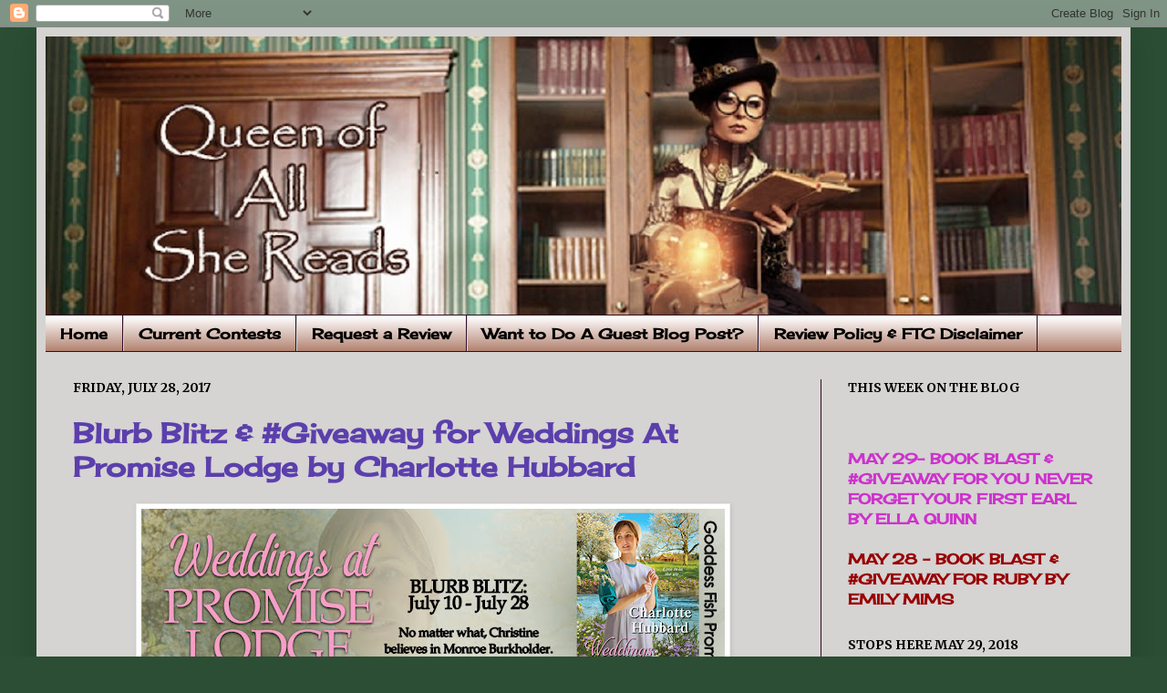

--- FILE ---
content_type: text/html; charset=UTF-8
request_url: https://queenofallshereads.blogspot.com/2017/07/blurb-blitz-giveaway-for-weddings-at.html
body_size: 31661
content:
<!DOCTYPE html>
<html class='v2' dir='ltr' lang='en'>
<head>
<link href='https://www.blogger.com/static/v1/widgets/335934321-css_bundle_v2.css' rel='stylesheet' type='text/css'/>
<meta content='width=1100' name='viewport'/>
<meta content='text/html; charset=UTF-8' http-equiv='Content-Type'/>
<meta content='blogger' name='generator'/>
<link href='https://queenofallshereads.blogspot.com/favicon.ico' rel='icon' type='image/x-icon'/>
<link href='http://queenofallshereads.blogspot.com/2017/07/blurb-blitz-giveaway-for-weddings-at.html' rel='canonical'/>
<link rel="alternate" type="application/atom+xml" title="Queen of All She Reads - Atom" href="https://queenofallshereads.blogspot.com/feeds/posts/default" />
<link rel="alternate" type="application/rss+xml" title="Queen of All She Reads - RSS" href="https://queenofallshereads.blogspot.com/feeds/posts/default?alt=rss" />
<link rel="service.post" type="application/atom+xml" title="Queen of All She Reads - Atom" href="https://www.blogger.com/feeds/1716940090797849195/posts/default" />

<link rel="alternate" type="application/atom+xml" title="Queen of All She Reads - Atom" href="https://queenofallshereads.blogspot.com/feeds/6993851681582106796/comments/default" />
<!--Can't find substitution for tag [blog.ieCssRetrofitLinks]-->
<link href='https://blogger.googleusercontent.com/img/b/R29vZ2xl/AVvXsEjy7Yf5v4siBVcOJlV765psK1o33GP-s_a5fHfGVoJDN8jRNzTUCvpoQO7mTr33Q19gpK06KRk1JneQgH71xZRXK7EsCTEwhNBjEjbgO8AdI7QbFKbE2fORy9GfN_LXLueqwf5HDVVq8mnW/s640/Wedings+At+Promise+Lodge+Tour+Banner.jpg' rel='image_src'/>
<meta content='http://queenofallshereads.blogspot.com/2017/07/blurb-blitz-giveaway-for-weddings-at.html' property='og:url'/>
<meta content='Blurb Blitz &amp; #Giveaway for Weddings At Promise Lodge by Charlotte Hubbard ' property='og:title'/>
<meta content='   Welcome to my stop on the Blurb Blitz Tour, presented by Goddess Fish Promotions , for Weddings at Promise Lodge  by Charlotte Hubbard . ...' property='og:description'/>
<meta content='https://blogger.googleusercontent.com/img/b/R29vZ2xl/AVvXsEjy7Yf5v4siBVcOJlV765psK1o33GP-s_a5fHfGVoJDN8jRNzTUCvpoQO7mTr33Q19gpK06KRk1JneQgH71xZRXK7EsCTEwhNBjEjbgO8AdI7QbFKbE2fORy9GfN_LXLueqwf5HDVVq8mnW/w1200-h630-p-k-no-nu/Wedings+At+Promise+Lodge+Tour+Banner.jpg' property='og:image'/>
<title>Queen of All She Reads: Blurb Blitz & #Giveaway for Weddings At Promise Lodge by Charlotte Hubbard </title>
<style type='text/css'>@font-face{font-family:'Cherry Cream Soda';font-style:normal;font-weight:400;font-display:swap;src:url(//fonts.gstatic.com/s/cherrycreamsoda/v21/UMBIrOxBrW6w2FFyi9paG0fdVdRciQd9A98ZD47H.woff2)format('woff2');unicode-range:U+0000-00FF,U+0131,U+0152-0153,U+02BB-02BC,U+02C6,U+02DA,U+02DC,U+0304,U+0308,U+0329,U+2000-206F,U+20AC,U+2122,U+2191,U+2193,U+2212,U+2215,U+FEFF,U+FFFD;}@font-face{font-family:'Merriweather';font-style:normal;font-weight:700;font-stretch:100%;font-display:swap;src:url(//fonts.gstatic.com/s/merriweather/v33/u-4D0qyriQwlOrhSvowK_l5UcA6zuSYEqOzpPe3HOZJ5eX1WtLaQwmYiScCmDxhtNOKl8yDrOSAaGV31CPDaYKfFQn0.woff2)format('woff2');unicode-range:U+0460-052F,U+1C80-1C8A,U+20B4,U+2DE0-2DFF,U+A640-A69F,U+FE2E-FE2F;}@font-face{font-family:'Merriweather';font-style:normal;font-weight:700;font-stretch:100%;font-display:swap;src:url(//fonts.gstatic.com/s/merriweather/v33/u-4D0qyriQwlOrhSvowK_l5UcA6zuSYEqOzpPe3HOZJ5eX1WtLaQwmYiScCmDxhtNOKl8yDrOSAaEF31CPDaYKfFQn0.woff2)format('woff2');unicode-range:U+0301,U+0400-045F,U+0490-0491,U+04B0-04B1,U+2116;}@font-face{font-family:'Merriweather';font-style:normal;font-weight:700;font-stretch:100%;font-display:swap;src:url(//fonts.gstatic.com/s/merriweather/v33/u-4D0qyriQwlOrhSvowK_l5UcA6zuSYEqOzpPe3HOZJ5eX1WtLaQwmYiScCmDxhtNOKl8yDrOSAaG131CPDaYKfFQn0.woff2)format('woff2');unicode-range:U+0102-0103,U+0110-0111,U+0128-0129,U+0168-0169,U+01A0-01A1,U+01AF-01B0,U+0300-0301,U+0303-0304,U+0308-0309,U+0323,U+0329,U+1EA0-1EF9,U+20AB;}@font-face{font-family:'Merriweather';font-style:normal;font-weight:700;font-stretch:100%;font-display:swap;src:url(//fonts.gstatic.com/s/merriweather/v33/u-4D0qyriQwlOrhSvowK_l5UcA6zuSYEqOzpPe3HOZJ5eX1WtLaQwmYiScCmDxhtNOKl8yDrOSAaGl31CPDaYKfFQn0.woff2)format('woff2');unicode-range:U+0100-02BA,U+02BD-02C5,U+02C7-02CC,U+02CE-02D7,U+02DD-02FF,U+0304,U+0308,U+0329,U+1D00-1DBF,U+1E00-1E9F,U+1EF2-1EFF,U+2020,U+20A0-20AB,U+20AD-20C0,U+2113,U+2C60-2C7F,U+A720-A7FF;}@font-face{font-family:'Merriweather';font-style:normal;font-weight:700;font-stretch:100%;font-display:swap;src:url(//fonts.gstatic.com/s/merriweather/v33/u-4D0qyriQwlOrhSvowK_l5UcA6zuSYEqOzpPe3HOZJ5eX1WtLaQwmYiScCmDxhtNOKl8yDrOSAaFF31CPDaYKfF.woff2)format('woff2');unicode-range:U+0000-00FF,U+0131,U+0152-0153,U+02BB-02BC,U+02C6,U+02DA,U+02DC,U+0304,U+0308,U+0329,U+2000-206F,U+20AC,U+2122,U+2191,U+2193,U+2212,U+2215,U+FEFF,U+FFFD;}</style>
<style id='page-skin-1' type='text/css'><!--
/*
-----------------------------------------------
----------------------------------------------- */
/* Variable definitions
====================
<Variable name="keycolor" description="Main Color" type="color" default="#66bbdd"/>
<Group description="Page Text" selector=".content-inner">
<Variable name="body.font" description="Font" type="font"
default="normal normal 12px Arial, Tahoma, Helvetica, FreeSans, sans-serif"/>
<Variable name="body.text.color" description="Text Color" type="color" default="#222222"/>
</Group>
<Group description="Backgrounds" selector=".body-fauxcolumns-outer">
<Variable name="body.background.color" description="Outer Background" type="color" default="#66bbdd"/>
<Variable name="content.background.color" description="Main Background" type="color" default="#ffffff"/>
<Variable name="header.background.color" description="Header Background" type="color" default="transparent"/>
</Group>
<Group description="Links" selector=".main-outer">
<Variable name="link.color" description="Link Color" type="color" default="#2288bb"/>
<Variable name="link.visited.color" description="Visited Color" type="color" default="#888888"/>
<Variable name="link.hover.color" description="Hover Color" type="color" default="#33aaff"/>
</Group>
<Group description="Blog Title" selector=".header">
<Variable name="header.font" description="Font" type="font"
default="normal normal 60px Arial, Tahoma, Helvetica, FreeSans, sans-serif"/>
<Variable name="header.text.color" description="Title Color" type="color" default="#3399bb" />
<Variable name="description.text.color" description="Description Color" type="color"
default="#777777" />
</Group>
<Group description="Tabs Text" selector=".tabs-outer .PageList">
<Variable name="tabs.font" description="Font" type="font"
default="normal normal 14px Arial, Tahoma, Helvetica, FreeSans, sans-serif"/>
<Variable name="tabs.text.color" description="Text Color" type="color" default="#999999"/>
<Variable name="tabs.selected.text.color" description="Selected Color" type="color" default="#000000"/>
</Group>
<Group description="Tabs Background" selector=".tabs-outer .PageList">
<Variable name="tabs.background.color" description="Background Color" type="color" default="#f5f5f5"/>
<Variable name="tabs.selected.background.color" description="Selected Color" type="color" default="#eeeeee"/>
</Group>
<Group description="Post Title" selector=".post">
<Variable name="post.title.font" description="Font" type="font"
default="normal normal 22px Arial, Tahoma, Helvetica, FreeSans, sans-serif"/>
</Group>
<Group description="Post Footer" selector=".post-footer">
<Variable name="post.footer.text.color" description="Text Color" type="color" default="#666666"/>
<Variable name="post.footer.background.color" description="Background Color" type="color"
default="#f9f9f9"/>
<Variable name="post.footer.border.color" description="Shadow Color" type="color" default="#eeeeee"/>
</Group>
<Group description="Gadgets" selector=".sidebar .widget">
<Variable name="widget.title.font" description="Title Font" type="font"
default="normal bold 11px Arial, Tahoma, Helvetica, FreeSans, sans-serif"/>
<Variable name="widget.title.text.color" description="Title Color" type="color" default="#000000"/>
<Variable name="widget.alternate.text.color" description="Alternate Color" type="color" default="#999999"/>
</Group>
<Group description="Images" selector=".main-inner">
<Variable name="image.background.color" description="Background Color" type="color" default="#ffffff"/>
<Variable name="image.border.color" description="Border Color" type="color" default="#eeeeee"/>
<Variable name="image.text.color" description="Caption Text Color" type="color" default="#000000"/>
</Group>
<Group description="Accents" selector=".content-inner">
<Variable name="body.rule.color" description="Separator Line Color" type="color" default="#eeeeee"/>
</Group>
<Variable name="body.background" description="Body Background" type="background"
color="#2b4e34" default="$(color) none repeat scroll top left"/>
<Variable name="body.background.override" description="Body Background Override" type="string" default=""/>
<Variable name="body.background.gradient.cap" description="Body Gradient Cap" type="url"
default="url(http://www.blogblog.com/1kt/simple/gradients_light.png)"/>
<Variable name="body.background.gradient.tile" description="Body Gradient Tile" type="url"
default="url(http://www.blogblog.com/1kt/simple/body_gradient_tile_light.png)"/>
<Variable name="content.background.color.selector" description="Content Background Color Selector" type="string" default=".content-inner"/>
<Variable name="content.padding" description="Content Padding" type="length" default="10px"/>
<Variable name="content.shadow.spread" description="Content Shadow Spread" type="length" default="40px"/>
<Variable name="content.shadow.spread.webkit" description="Content Shadow Spread (WebKit)" type="length" default="5px"/>
<Variable name="content.shadow.spread.ie" description="Content Shadow Spread (IE)" type="length" default="10px"/>
<Variable name="main.border.width" description="Main Border Width" type="length" default="0"/>
<Variable name="header.background.gradient" description="Header Gradient" type="url" default="none"/>
<Variable name="header.shadow.offset.left" description="Header Shadow Offset Left" type="length" default="-1px"/>
<Variable name="header.shadow.offset.top" description="Header Shadow Offset Top" type="length" default="-1px"/>
<Variable name="header.shadow.spread" description="Header Shadow Spread" type="length" default="1px"/>
<Variable name="header.border.size" description="Header Border Size" type="length" default="1px"/>
<Variable name="description.text.size" description="Description Text Size" type="string" default="140%"/>
<Variable name="tabs.margin.top" description="Tabs Margin Top" type="length" default="0" />
<Variable name="tabs.margin.side" description="Tabs Side Margin" type="length" default="30px" />
<Variable name="tabs.background.gradient" description="Tabs Background Gradient" type="url"
default="url(http://www.blogblog.com/1kt/simple/gradients_light.png)"/>
<Variable name="tabs.border.width" description="Tabs Border Width" type="length" default="1px"/>
<Variable name="tabs.bevel.border.width" description="Tabs Bevel Border Width" type="length" default="1px"/>
<Variable name="image.border.small.size" description="Image Border Small Size" type="length" default="2px"/>
<Variable name="image.border.large.size" description="Image Border Large Size" type="length" default="5px"/>
<Variable name="page.width.selector" description="Page Width Selector" type="string" default=".region-inner"/>
<Variable name="page.width" description="Page Width" type="string" default="auto"/>
<Variable name="startSide" description="Side where text starts in blog language" type="automatic" default="left"/>
<Variable name="endSide" description="Side where text ends in blog language" type="automatic" default="right"/>
*/
/* Content
----------------------------------------------- */
body {
font: normal normal 16px Cherry Cream Soda;
color: #000000;
background: #2b4e34 none no-repeat scroll center center;
padding: 0 40px 40px 40px;
}
body.mobile {
padding: 0 5px 5px;
}
html body .region-inner {
min-width: 0;
max-width: 100%;
width: auto;
}
a:link {
text-decoration:none;
color: #5b3fac;
}
a:visited {
text-decoration:none;
color: #5b3fac;
}
a:hover {
text-decoration:underline;
color: #5b3fac;
}
.body-fauxcolumn-outer .fauxcolumn-inner {
background: transparent none repeat scroll top left;
_background-image: none;
}
.body-fauxcolumn-outer .cap-top {
position: absolute;
z-index: 1;
height: 400px;
width: 100%;
background: #2b4e34 none no-repeat scroll center center;
}
.body-fauxcolumn-outer .cap-top .cap-left {
width: 100%;
background: transparent none repeat-x scroll top left;
_background-image: none;
}
.content-outer {
-moz-box-shadow: 0 0 40px rgba(0, 0, 0, .15);
-webkit-box-shadow: 0 0 5px rgba(0, 0, 0, .15);
-goog-ms-box-shadow: 0 0 10px #333333;
box-shadow: 0 0 40px rgba(0, 0, 0, .15);
margin-bottom: 1px;
}
.content-inner {
padding: 10px;
}
.content-inner {
background-color: #d6d3d3;
}
/* Header
----------------------------------------------- */
.header-outer {
background: rgba(0, 0, 0, 0) none repeat-x scroll 0 -400px;
_background-image: none;
}
.Header h1 {
font: normal normal 60px 'Trebuchet MS', Trebuchet, sans-serif;
color: #ac4c2f;
text-shadow: -1px -1px 1px rgba(0, 0, 0, .2);
}
.Header h1 a {
color: #ac4c2f;
}
.Header .description {
font-size: 140%;
color: #6d6d6d;
}
/* Tabs
----------------------------------------------- */
.tabs-inner .section:first-child {
border-top: 1px solid #330d28;
}
.tabs-inner .section:first-child ul {
margin-top: -1px;
border-top: 1px solid #330d28;
}
.tabs-inner .widget ul {
background: #b2816f url(//www.blogblog.com/1kt/simple/gradients_light.png) repeat-x scroll 0 -800px;
_background-image: none;
border-bottom: 1px solid #330d28;
margin-top: 0;
margin-left: -30px;
margin-right: -30px;
}
.tabs-inner .widget li a {
display: inline-block;
padding: .6em 1em;
font: normal bold 16px Cherry Cream Soda;
color: #000000;
border-left: 1px solid #d6d3d3;
border-right: 1px solid #330d28;
}
.tabs-inner .widget li:first-child a {
border-left: none;
}
.tabs-inner .widget li.selected a, .tabs-inner .widget li a:hover {
color: #000000;
background-color: #99688c;
text-decoration: none;
}
/* Columns
----------------------------------------------- */
.main-outer {
border-top: 0 solid #330d28;
}
.fauxcolumn-left-outer .fauxcolumn-inner {
border-right: 1px solid #330d28;
}
.fauxcolumn-right-outer .fauxcolumn-inner {
border-left: 1px solid #330d28;
}
/* Headings
----------------------------------------------- */
h2 {
margin: 0 0 1em 0;
font: normal bold 14px Merriweather;
color: #000000;
text-transform: uppercase;
}
/* Widgets
----------------------------------------------- */
.widget .zippy {
color: #939393;
text-shadow: 2px 2px 1px rgba(0, 0, 0, .1);
}
/* Posts
----------------------------------------------- */
.post {
margin: 0 0 25px 0;
}
h3.post-title, .comments h4 {
font: normal bold 30px Cherry Cream Soda;
margin: .75em 0 0;
}
.post-body {
font-size: 110%;
line-height: 1.4;
position: relative;
}
.post-body img, .post-body .tr-caption-container, .Profile img, .Image img,
.BlogList .item-thumbnail img {
padding: 2px;
background: #ffffff;
border: 1px solid #ebebeb;
-moz-box-shadow: 1px 1px 5px rgba(0, 0, 0, .1);
-webkit-box-shadow: 1px 1px 5px rgba(0, 0, 0, .1);
box-shadow: 1px 1px 5px rgba(0, 0, 0, .1);
}
.post-body img, .post-body .tr-caption-container {
padding: 5px;
}
.post-body .tr-caption-container {
color: #222222;
}
.post-body .tr-caption-container img {
padding: 0;
background: transparent;
border: none;
-moz-box-shadow: 0 0 0 rgba(0, 0, 0, .1);
-webkit-box-shadow: 0 0 0 rgba(0, 0, 0, .1);
box-shadow: 0 0 0 rgba(0, 0, 0, .1);
}
.post-header {
margin: 0 0 1.5em;
line-height: 1.6;
font-size: 90%;
}
.post-footer {
margin: 20px -2px 0;
padding: 5px 10px;
color: #000000;
background-color: #f7f7f7;
border-bottom: 1px solid #ebebeb;
line-height: 1.6;
font-size: 90%;
}
#comments .comment-author {
padding-top: 1.5em;
border-top: 1px solid #330d28;
background-position: 0 1.5em;
}
#comments .comment-author:first-child {
padding-top: 0;
border-top: none;
}
.avatar-image-container {
margin: .2em 0 0;
}
#comments .avatar-image-container img {
border: 1px solid #ebebeb;
}
/* Accents
---------------------------------------------- */
.section-columns td.columns-cell {
border-left: 1px solid #330d28;
}

--></style>
<style id='template-skin-1' type='text/css'><!--
body {
min-width: 1200px;
}
.content-outer, .content-fauxcolumn-outer, .region-inner {
min-width: 1200px;
max-width: 1200px;
_width: 1200px;
}
.main-inner .columns {
padding-left: 0;
padding-right: 330px;
}
.main-inner .fauxcolumn-center-outer {
left: 0;
right: 330px;
/* IE6 does not respect left and right together */
_width: expression(this.parentNode.offsetWidth -
parseInt("0") -
parseInt("330px") + 'px');
}
.main-inner .fauxcolumn-left-outer {
width: 0;
}
.main-inner .fauxcolumn-right-outer {
width: 330px;
}
.main-inner .column-left-outer {
width: 0;
right: 100%;
margin-left: -0;
}
.main-inner .column-right-outer {
width: 330px;
margin-right: -330px;
}
#layout {
min-width: 0;
}
#layout .content-outer {
min-width: 0;
width: 800px;
}
#layout .region-inner {
min-width: 0;
width: auto;
}
body#layout div.add_widget {
padding: 8px;
}
body#layout div.add_widget a {
margin-left: 32px;
}
--></style>
<link href='https://www.blogger.com/dyn-css/authorization.css?targetBlogID=1716940090797849195&amp;zx=ce8af3dc-c9e6-4484-8129-232f7397551f' media='none' onload='if(media!=&#39;all&#39;)media=&#39;all&#39;' rel='stylesheet'/><noscript><link href='https://www.blogger.com/dyn-css/authorization.css?targetBlogID=1716940090797849195&amp;zx=ce8af3dc-c9e6-4484-8129-232f7397551f' rel='stylesheet'/></noscript>
<meta name='google-adsense-platform-account' content='ca-host-pub-1556223355139109'/>
<meta name='google-adsense-platform-domain' content='blogspot.com'/>

</head>
<body class='loading'>
<div class='navbar section' id='navbar' name='Navbar'><div class='widget Navbar' data-version='1' id='Navbar1'><script type="text/javascript">
    function setAttributeOnload(object, attribute, val) {
      if(window.addEventListener) {
        window.addEventListener('load',
          function(){ object[attribute] = val; }, false);
      } else {
        window.attachEvent('onload', function(){ object[attribute] = val; });
      }
    }
  </script>
<div id="navbar-iframe-container"></div>
<script type="text/javascript" src="https://apis.google.com/js/platform.js"></script>
<script type="text/javascript">
      gapi.load("gapi.iframes:gapi.iframes.style.bubble", function() {
        if (gapi.iframes && gapi.iframes.getContext) {
          gapi.iframes.getContext().openChild({
              url: 'https://www.blogger.com/navbar/1716940090797849195?po\x3d6993851681582106796\x26origin\x3dhttps://queenofallshereads.blogspot.com',
              where: document.getElementById("navbar-iframe-container"),
              id: "navbar-iframe"
          });
        }
      });
    </script><script type="text/javascript">
(function() {
var script = document.createElement('script');
script.type = 'text/javascript';
script.src = '//pagead2.googlesyndication.com/pagead/js/google_top_exp.js';
var head = document.getElementsByTagName('head')[0];
if (head) {
head.appendChild(script);
}})();
</script>
</div></div>
<div class='body-fauxcolumns'>
<div class='fauxcolumn-outer body-fauxcolumn-outer'>
<div class='cap-top'>
<div class='cap-left'></div>
<div class='cap-right'></div>
</div>
<div class='fauxborder-left'>
<div class='fauxborder-right'></div>
<div class='fauxcolumn-inner'>
</div>
</div>
<div class='cap-bottom'>
<div class='cap-left'></div>
<div class='cap-right'></div>
</div>
</div>
</div>
<div class='content'>
<div class='content-fauxcolumns'>
<div class='fauxcolumn-outer content-fauxcolumn-outer'>
<div class='cap-top'>
<div class='cap-left'></div>
<div class='cap-right'></div>
</div>
<div class='fauxborder-left'>
<div class='fauxborder-right'></div>
<div class='fauxcolumn-inner'>
</div>
</div>
<div class='cap-bottom'>
<div class='cap-left'></div>
<div class='cap-right'></div>
</div>
</div>
</div>
<div class='content-outer'>
<div class='content-cap-top cap-top'>
<div class='cap-left'></div>
<div class='cap-right'></div>
</div>
<div class='fauxborder-left content-fauxborder-left'>
<div class='fauxborder-right content-fauxborder-right'></div>
<div class='content-inner'>
<header>
<div class='header-outer'>
<div class='header-cap-top cap-top'>
<div class='cap-left'></div>
<div class='cap-right'></div>
</div>
<div class='fauxborder-left header-fauxborder-left'>
<div class='fauxborder-right header-fauxborder-right'></div>
<div class='region-inner header-inner'>
<div class='header section' id='header' name='Header'><div class='widget Header' data-version='1' id='Header1'>
<div id='header-inner'>
<a href='https://queenofallshereads.blogspot.com/' style='display: block'>
<img alt='Queen of All She Reads' height='305px; ' id='Header1_headerimg' src='https://blogger.googleusercontent.com/img/b/R29vZ2xl/AVvXsEh4t48Q_a_QbMC_z7sOVZ_vakryoag5hAeYrf2ZpCXcsrhXO1rFrvIl-Fx-uT9otlC_tfSCDC-8JWR69TzA0L9DfqWC_bZszCb0T424Vt28mvakAumArPx3bGyLAgtrw20kvVBw9X1rdcE/s1180/Steampunk+Queen+of+All+She+Reads+Header+-+Version+1.jpg' style='display: block' width='1180px; '/>
</a>
</div>
</div></div>
</div>
</div>
<div class='header-cap-bottom cap-bottom'>
<div class='cap-left'></div>
<div class='cap-right'></div>
</div>
</div>
</header>
<div class='tabs-outer'>
<div class='tabs-cap-top cap-top'>
<div class='cap-left'></div>
<div class='cap-right'></div>
</div>
<div class='fauxborder-left tabs-fauxborder-left'>
<div class='fauxborder-right tabs-fauxborder-right'></div>
<div class='region-inner tabs-inner'>
<div class='tabs section' id='crosscol' name='Cross-Column'><div class='widget PageList' data-version='1' id='PageList1'>
<h2>Pages</h2>
<div class='widget-content'>
<ul>
<li>
<a href='https://queenofallshereads.blogspot.com/'>Home</a>
</li>
<li>
<a href='https://queenofallshereads.blogspot.com/p/current-contests.html'>Current Contests</a>
</li>
<li>
<a href='https://queenofallshereads.blogspot.com/p/request-review.html'>Request a Review</a>
</li>
<li>
<a href='https://queenofallshereads.blogspot.com/p/want-to-do-guest-blog-post.html'>Want to Do A Guest Blog Post?</a>
</li>
<li>
<a href='https://queenofallshereads.blogspot.com/p/blog-page.html'>Review Policy &amp; FTC Disclaimer</a>
</li>
</ul>
<div class='clear'></div>
</div>
</div></div>
<div class='tabs no-items section' id='crosscol-overflow' name='Cross-Column 2'></div>
</div>
</div>
<div class='tabs-cap-bottom cap-bottom'>
<div class='cap-left'></div>
<div class='cap-right'></div>
</div>
</div>
<div class='main-outer'>
<div class='main-cap-top cap-top'>
<div class='cap-left'></div>
<div class='cap-right'></div>
</div>
<div class='fauxborder-left main-fauxborder-left'>
<div class='fauxborder-right main-fauxborder-right'></div>
<div class='region-inner main-inner'>
<div class='columns fauxcolumns'>
<div class='fauxcolumn-outer fauxcolumn-center-outer'>
<div class='cap-top'>
<div class='cap-left'></div>
<div class='cap-right'></div>
</div>
<div class='fauxborder-left'>
<div class='fauxborder-right'></div>
<div class='fauxcolumn-inner'>
</div>
</div>
<div class='cap-bottom'>
<div class='cap-left'></div>
<div class='cap-right'></div>
</div>
</div>
<div class='fauxcolumn-outer fauxcolumn-left-outer'>
<div class='cap-top'>
<div class='cap-left'></div>
<div class='cap-right'></div>
</div>
<div class='fauxborder-left'>
<div class='fauxborder-right'></div>
<div class='fauxcolumn-inner'>
</div>
</div>
<div class='cap-bottom'>
<div class='cap-left'></div>
<div class='cap-right'></div>
</div>
</div>
<div class='fauxcolumn-outer fauxcolumn-right-outer'>
<div class='cap-top'>
<div class='cap-left'></div>
<div class='cap-right'></div>
</div>
<div class='fauxborder-left'>
<div class='fauxborder-right'></div>
<div class='fauxcolumn-inner'>
</div>
</div>
<div class='cap-bottom'>
<div class='cap-left'></div>
<div class='cap-right'></div>
</div>
</div>
<!-- corrects IE6 width calculation -->
<div class='columns-inner'>
<div class='column-center-outer'>
<div class='column-center-inner'>
<div class='main section' id='main' name='Main'><div class='widget Blog' data-version='1' id='Blog1'>
<div class='blog-posts hfeed'>

          <div class="date-outer">
        
<h2 class='date-header'><span>Friday, July 28, 2017</span></h2>

          <div class="date-posts">
        
<div class='post-outer'>
<div class='post hentry'>
<a name='6993851681582106796'></a>
<h3 class='post-title entry-title'>
<a href='https://queenofallshereads.blogspot.com/2017/07/blurb-blitz-giveaway-for-weddings-at.html'>Blurb Blitz & #Giveaway for Weddings At Promise Lodge by Charlotte Hubbard </a>
</h3>
<div class='post-header'>
<div class='post-header-line-1'></div>
</div>
<div class='post-body entry-content'>
<div class="separator" style="clear: both; text-align: center;">
<a href="http://goddessfishpromotions.blogspot.com/2017/05/blurb-blitz-weddings-at-promise-lodge.html" imageanchor="1" style="margin-left: 1em; margin-right: 1em;" target="_blank"><img border="0" data-original-height="357" data-original-width="1000" height="228" src="https://blogger.googleusercontent.com/img/b/R29vZ2xl/AVvXsEjy7Yf5v4siBVcOJlV765psK1o33GP-s_a5fHfGVoJDN8jRNzTUCvpoQO7mTr33Q19gpK06KRk1JneQgH71xZRXK7EsCTEwhNBjEjbgO8AdI7QbFKbE2fORy9GfN_LXLueqwf5HDVVq8mnW/s640/Wedings+At+Promise+Lodge+Tour+Banner.jpg" width="640" /></a></div>
<div class="MsoNormal">
<span style="font-family: &quot;calibri&quot; , sans-serif; font-size: 13.5pt;">Welcome to my stop on the Blurb Blitz Tour, presented by <b><span style="color: #548235; mso-style-textfill-fill-alpha: 100.0%; mso-style-textfill-fill-color: #548235; mso-style-textfill-fill-colortransforms: lumm=75000; mso-style-textfill-fill-themecolor: accent6; mso-themecolor: accent6; mso-themeshade: 191;">Goddess Fish Promotions</span></b>, for <b><span style="color: #cc00ff;">Weddings at Promise Lodge</span></b> by <b>Charlotte Hubbard</b>.&nbsp; Please leave a comment or question for
Charlotte to let her know you stopped by.&nbsp;
You may enter her tour wide giveaway by filling out the Rafflecopter
form below.&nbsp; You may follow all of the
stops on the tour by clicking on the banner above.&nbsp; The more stops you visit, the better your
odds of winning. &nbsp;Good Luck!</span></div>
<div class="MsoNormal">
<span style="font-family: &quot;calibri&quot; , sans-serif; font-size: 13.5pt;"><br /></span></div>
<div class="MsoNormal">
<span style="font-family: &quot;calibri&quot; , sans-serif; font-size: 13.5pt;"><br /></span></div>
<div class="separator" style="clear: both; text-align: center;">
<a href="https://blogger.googleusercontent.com/img/b/R29vZ2xl/AVvXsEg3cDxjUPX1cjHs-Zw7tlt9qeMRDnbZv8D6NgqvPzHyQTJZ6spNkQQ1IeHy5VjNtB7t_PqvdE82GpTThOIYTJeggsozG2QLZcAx0bTU5wsLu-FLcz3bavGbK0VaBIQbIRCRCypmcHkpOoKl/s1600/Weddings+at+Promise+Lodge+Book+Cover.jpg" imageanchor="1" style="clear: left; float: left; margin-bottom: 1em; margin-right: 1em;"><img border="0" data-original-height="1000" data-original-width="611" height="400" src="https://blogger.googleusercontent.com/img/b/R29vZ2xl/AVvXsEg3cDxjUPX1cjHs-Zw7tlt9qeMRDnbZv8D6NgqvPzHyQTJZ6spNkQQ1IeHy5VjNtB7t_PqvdE82GpTThOIYTJeggsozG2QLZcAx0bTU5wsLu-FLcz3bavGbK0VaBIQbIRCRCypmcHkpOoKl/s400/Weddings+at+Promise+Lodge+Book+Cover.jpg" width="243" /></a></div>
<div class="MsoNormal">
<b><span style="font-family: &quot;calibri&quot; , sans-serif; font-size: 13.5pt;">Weddings
at Promise Lodge</span></b></div>
<div class="MsoNormal">
<b><span style="font-family: &quot;calibri&quot; , sans-serif; font-size: 13.5pt;">By
Charlotte Hubbard<o:p></o:p></span></b></div>
<div class="MsoNormal">
<b><span style="font-family: &quot;calibri&quot; , sans-serif; font-size: 13.5pt;">Promise
Lodge, Book 3<o:p></o:p></span></b></div>
<div class="MsoNormal">
<br /></div>
<div class="MsoNormal">
<span style="font-family: &quot;calibri&quot; , sans-serif; font-size: 13.5pt;">Publisher:&nbsp; Zebra <o:p></o:p></span></div>
<div class="MsoNormal">
<span style="font-family: &quot;calibri&quot; , sans-serif; font-size: 13.5pt;">Release Date: June 27, 2017<o:p></o:p></span></div>
<div class="MsoNormal">
<span style="font-family: &quot;calibri&quot; , sans-serif; font-size: 13.5pt;">Genre: Inspirational Romance/Amish<o:p></o:p></span></div>
<div class="MsoNormal">
<span style="font-family: &quot;calibri&quot; , sans-serif; font-size: 13.5pt;">Length: 368 Pages<o:p></o:p></span></div>
<div class="MsoNormal">
<span style="font-family: &quot;calibri&quot; , sans-serif; font-size: 13.5pt;">ISBN: &nbsp;978-1420139457<o:p></o:p></span></div>
<div class="MsoNormal">
<span style="font-family: &quot;calibri&quot; , sans-serif; font-size: 13.5pt;">ASIN: B01LX2V7BQ<o:p></o:p></span></div>
<div class="MsoNormal">
<br /></div>
<div class="MsoNormal">
<b><span style="font-family: &quot;calibri&quot; , sans-serif; font-size: 14.5pt;">Buy
Links:&nbsp; <span style="color: blue;"><a href="http://amzn.to/2uHVfAf" target="_blank">Amazon</a></span>
| <span style="color: blue;"><a href="https://www.barnesandnoble.com/w/weddings-at-promise-lodge-charlotte-hubbard/1124742498?ean=9781420139464" target="_blank">B&amp;N</a> </span>| <span style="color: blue;"><a href="https://www.kobo.com/us/en/ebook/weddings-at-promise-lodge" target="_blank"><span style="color: blue;">Kobo</span></a>&nbsp;</span></span></b></div>
<div class="MsoNormal">
<br /></div>
<div class="MsoNormal">
<a href="https://www.goodreads.com/book/show/32332024-weddings-at-promise-lodge" imageanchor="1" style="margin-left: 1em; margin-right: 1em; text-align: center;" target="_blank"><img border="0" data-original-height="41" data-original-width="130" src="https://blogger.googleusercontent.com/img/b/R29vZ2xl/AVvXsEhtgOZ55pPUKu3lRo13sH5ux_eWzcM9aZISNSKG6eDTq7Sg5PfAc1bMMicBENwqvL7b1IG3aIUP1YfCExTTg4nhdXo_Q-fNkst6CVzdTuH_K2pzP51ECB0gaghGtlyB3_YXEYN5cfCohDht/s1600/Add+to+Goodreads.png" /></a></div>
<div class="MsoNormal">
<b><span style="font-family: &quot;calibri&quot; , sans-serif; font-size: 14.5pt;"><span style="color: blue;"><br /></span></span></b>
<br />
<div class="MsoNormal">
<b><span style="font-family: &quot;calibri&quot; , sans-serif; font-size: 13.5pt;">About
the book:<o:p></o:p></span></b></div>
<div class="MsoNormal">
<br /></div>
<br />
<div class="MsoNormal">
<span style="font-family: &quot;calibri&quot; , sans-serif; font-size: 13.5pt;">Founded by the three Bender sisters, the Amish community of
Promise Lodge is thriving&#8212;and growing. In fact, residents are thrilled to
welcome a charismatic new arrival&#8212;one who may not just strengthen their faith,
but put it to the test . . .<br />
<br />
When Christine Bender meets widowed Bishop Monroe Burkholder, it&#8217;s love at
first sight. But Preacher Amos finds him too good to be true, and is determined
to find out what&#8217;s behind his sudden, unannounced arrival. Still, the colony
needs a new bishop, and everyone is excited to have a younger, more progressive
leader. As for Christine, Monroe returns her affection, but her bubble is soon
burst with the arrival of a young woman half his age . . .<br />
<br />
Leola Duff claims Monroe &#8220;ruined&#8221; her and she now intends to make an honest man
of him. But throughout the process of discovering the truth, Christine never
doubts that Monroe is the fine man she believes him to be&#8212;and never wavers in
her faith that all will work out as it should. And when Monroe is forced to
confess the truth before the entire congregation, he can only pray that open
hearts and minds will prevail, allowing him a future at Promise Lodge&#8212;with
Christine . . .&nbsp;<o:p></o:p></span></div>
<div class="MsoNormal">
<span style="font-family: &quot;calibri&quot; , sans-serif; font-size: 13.5pt;"><br /></span></div>
<div class="MsoNormal">
<span style="font-family: &quot;calibri&quot; , sans-serif; font-size: 13.5pt;"><br /></span></div>
<blockquote style="background-color: white; border: 8px solid #000000; padding: 10px;">
<div align="center" class="MsoNormal" style="text-align: center;">
<b><span style="font-family: &quot;calibri&quot; , sans-serif; font-size: 20.0pt;">EXCERPT<o:p></o:p></span></b></div>
<div class="MsoNormal">
<br /></div>
<div class="MsoNormal">
<span style="font-family: &quot;franklin gothic book&quot; , sans-serif; font-size: 13.5pt;">As
Christine Hershberger sat on the front pew bench, close enough to bask in the
glow of her sister Mattie&#8217;s joy, she smiled brightly. At long last, she was
attending the wedding that should&#8217;ve taken place years ago, when Mattie Bender
and Amos Troyer were young and so deeply in love&#172;&#8212;before Dat had insisted that
Mattie marry Marvin Schwartz instead. Now that Mattie and Preacher Amos had
outlived their original mates, they were standing together, hand in hand,
repeating the age-old vows after their new bishop, Monroe Burkholder.
Christine, who&#8217;d lost her husband a couple of years ago, found it encouraging that
at forty-five and fifty, her older sister and Amos had taken up where their
youthful romance had left off, to enjoy a second chance at love that would see
them through the rest of their lives.</span></div>
<div class="MsoNormal">
<span style="font-family: &quot;franklin gothic book&quot; , sans-serif; font-size: 13.5pt;">
<!--[if !supportLineBreakNewLine]--><br />
<!--[endif]--><o:p></o:p></span></div>
<div class="MsoNormal">
<span style="font-family: &quot;franklin gothic book&quot; , sans-serif; font-size: 13.5pt;">Beside
her on the bench, Rosetta grabbed Christine&#8217;s hand and squeezed it. This is so
exciting! she mouthed.</span></div>
<div class="MsoNormal">
<span style="font-family: &quot;franklin gothic book&quot; , sans-serif; font-size: 13.5pt;">
<!--[if !supportLineBreakNewLine]--><br />
<!--[endif]--><o:p></o:p></span></div>
<div class="MsoNormal">
<span style="font-family: &quot;franklin gothic book&quot; , sans-serif; font-size: 13.5pt;">Christine
nodded, returning her younger sister&#8217;s squeeze. She had to admit, however, that
the glimmer in Bishop Monroe&#8217;s green eyes eclipsed the happiness she felt for
Mattie and Amos. Was it her imagination, or did Monroe glance at her as he led
the happy couple in their vows, as though he hoped to be exchanging these
sacred, binding phrases with her in the near future?</span></div>
<div class="MsoNormal">
<span style="font-family: &quot;franklin gothic book&quot; , sans-serif; font-size: 13.5pt;">
<!--[if !supportLineBreakNewLine]--><br />
<!--[endif]--><o:p></o:p></span></div>
<div class="MsoNormal">
<span style="font-family: &quot;franklin gothic book&quot; , sans-serif; font-size: 13.5pt;">It
was too soon to contemplate a wedding&#8212;the handsome bishop had only arrived at
Promise Lodge a week and a half ago, on Christmas Eve. Yet Christine&#8217;s pulse
thrummed with the distinct possibility that widowed Monroe Burkholder was as
attracted to her as she was to him. Her soul took on the sparkle of the snowy,
sunlit hills outside. Hope blossomed in her heart, because it felt absolutely
wonderful to believe that such a prosperous, upstanding man might be interested
in becoming her husband.</span></div>
<div class="MsoNormal">
<span style="font-family: &quot;franklin gothic book&quot; , sans-serif; font-size: 13.5pt;">
<!--[if !supportLineBreakNewLine]--><br />
<!--[endif]--><o:p></o:p></span></div>
<div class="MsoNormal">
<span style="font-family: &quot;franklin gothic book&quot; , sans-serif; font-size: 13.5pt;">&#8220;Amos
and Mattie,&#8221; Monroe said, his resonant voice filling the room, &#8220;I pronounce you
husband and wife.&#8221;</span></div>
<div class="MsoNormal">
<span style="font-family: &quot;franklin gothic book&quot; , sans-serif; font-size: 13.5pt;">
<!--[if !supportLineBreakNewLine]--><br />
<!--[endif]--><o:p></o:p></span></div>
<div class="MsoNormal">
<span style="font-family: &quot;franklin gothic book&quot; , sans-serif; font-size: 13.5pt;">The
wedding guests sprang to their feet, their applause resounding like thunder in
the lodge&#8217;s large meeting room. Mattie blushed prettily as Amos turned her to
face the crowd. When he slung his arm around her to kiss her, a loud whoop went
up from the men&#8217;s side.</span></div>
<div class="MsoNormal">
<span style="font-family: &quot;franklin gothic book&quot; , sans-serif; font-size: 13.5pt;">
<!--[if !supportLineBreakNewLine]--><br />
<!--[endif]--><o:p></o:p></span></div>
<div class="MsoNormal">
<span style="font-family: &quot;franklin gothic book&quot; , sans-serif; font-size: 13.5pt;">Rosetta
laughed, linking her arm through Christine&#8217;s. &#8220;And they&#8217;ll live happily ever
after,&#8221; she said wistfully. &#8220;Maybe there&#8217;s hope for us, sister.&#8221;</span></div>
<div class="MsoNormal">
<span style="font-family: &quot;franklin gothic book&quot; , sans-serif; font-size: 13.5pt;">
<!--[if !supportLineBreakNewLine]--><br />
<!--[endif]--><o:p></o:p></span></div>
<div class="MsoNormal">
</div>
<div class="MsoNormal">
<span style="font-family: &quot;franklin gothic book&quot; , sans-serif; font-size: 13.5pt;">Christine
nodded toward Truman Wickey, their neighbor, who&#8212;along with Allen Troyer&#8212;had
been Preacher Amos&#8217;s sidesitter. &#8220;Here comes your hope as we speak, Rosetta,&#8221;
she said. &#8220;Now that our new bishop has performed his first wedding at Promise
Lodge, it&#8217;s a gut time to ask his feelings about an Amish woman hitching up
with a Mennonite.&#8221;</span></div>
</blockquote>
<br />
<div class="separator" style="clear: both; text-align: center;">
<a href="https://blogger.googleusercontent.com/img/b/R29vZ2xl/AVvXsEhkUtP2zj3z_KTmMgr4gnZHtzS1oZsEJfWXXAmaeNUg0Af0oboN49zhJ893qV4sdBEmAVufps8Xv2M3qkJz363mvbhpeutB6CkCqFe1exqgDIUas4U-DbErIkixxqpeRLA6ASrcw0Tf5Hdq/s1600/Charlotte+Hubbard.jpg" imageanchor="1" style="clear: left; float: left; margin-bottom: 1em; margin-right: 1em;"><img border="0" data-original-height="510" data-original-width="503" height="320" src="https://blogger.googleusercontent.com/img/b/R29vZ2xl/AVvXsEhkUtP2zj3z_KTmMgr4gnZHtzS1oZsEJfWXXAmaeNUg0Af0oboN49zhJ893qV4sdBEmAVufps8Xv2M3qkJz363mvbhpeutB6CkCqFe1exqgDIUas4U-DbErIkixxqpeRLA6ASrcw0Tf5Hdq/s320/Charlotte+Hubbard.jpg" width="315" /></a></div>
<b><span style="font-family: &quot;calibri&quot; , sans-serif; font-size: 13.5pt;">AUTHOR
Bio and Links:</span></b><br />
<div class="MsoNormal">
<span style="font-family: &quot;calibri&quot; , sans-serif; font-size: 13.5pt;">
<!--[if !supportLineBreakNewLine]--><br />
<!--[endif]--><o:p></o:p></span></div>
<div class="MsoNormal">
<span style="font-family: &quot;calibri&quot; , sans-serif; font-size: 13.5pt;">Many moons ago&#8212;like, in 1983 while she was still a school
librarian&#8212;<b><i>Charlotte Hubbard</i></b> sold her first story to True Story. This
launched her into writing around seventy of those &#8220;true confessions&#8221; stories
over the years, and she&#8217;s been a slave to her overactive imagination ever
since. Over the course of her writing career, she has sold nearly 50 books&#8212;most
recently, Amish romance series she&#8217;s written as Charlotte Hubbard or Naomi
King. <o:p></o:p></span></div>
<div class="MsoNormal">
<br /></div>
<div class="MsoNormal">
<span style="font-family: &quot;calibri&quot; , sans-serif; font-size: 13.5pt;">Charlotte lived in Missouri for most of her life, so her Amish
stories are set in imaginary Missouri towns. These days she lives in St. Paul,
MN with her husband of 40+ years and their Border collie, Vera. <o:p></o:p></span></div>
<div class="MsoNormal">
<span style="font-family: &quot;calibri&quot; , sans-serif; font-size: 13.5pt;"><br />
<!--[if !supportLineBreakNewLine]--><br />
<!--[endif]--><o:p></o:p></span></div>
<div class="MsoNormal" style="text-align: center;">
<b><span style="font-family: &quot;calibri&quot; , sans-serif; font-size: 13.5pt;">Social
Links:<o:p></o:p></span></b></div>
<div class="MsoNormal" style="text-align: center;">
<b><span style="font-family: &quot;calibri&quot; , sans-serif; font-size: 13.5pt;"><a href="http://www.charlottehubbard.com/" target="_blank">Website</a> &nbsp;|&nbsp; <a href="http://www.facebook.com/Charlotte.Hubbard1" target="_blank">Facebook</a> <o:p></o:p></span></b></div>
<div class="MsoNormal" style="text-align: center;">
<b><br /></b></div>
<div class="MsoNormal" style="text-align: center;">
<b><br /></b></div>
<div class="separator" style="clear: both; text-align: center;">
<a href="http://www.goddessfish.com/" imageanchor="1" style="margin-left: 1em; margin-right: 1em;" target="_blank"><img border="0" data-original-height="200" data-original-width="660" height="96" src="https://blogger.googleusercontent.com/img/b/R29vZ2xl/AVvXsEhxGmZlpAvZtO1gMRJ8UZ1Uae_CwNYAh_swqxTrkaLnNcevpvgAnYD3CfN9pX7VfX8Q_j74hQjmUBkUodgJY5MJpv8sID_yestq3Cr9o_GPDzMOO3mITGgL5ucPIzL2N0vfjGohRL9NMwbd/s320/Goddess+Fish+Banner.jpg" width="320" /></a></div>
<div class="MsoNormal" style="text-align: center;">
<b><br /></b></div>
</div>
<center>
<a class="rcptr" data-raflid="28e4345f2337" data-template="" data-theme="classic" href="http://www.rafflecopter.com/rafl/display/28e4345f2337/" id="rcwidget_zw8mwct2" rel="nofollow">a Rafflecopter giveaway</a><script src="https://widget-prime.rafflecopter.com/launch.js"></script>

</center>
<div style='clear: both;'></div>
</div>
<div class='post-footer'>
<div class='post-footer-line post-footer-line-1'><span class='post-author vcard'>
Posted by
<span class='fn'>Maria</span>
</span>
<span class='post-timestamp'>
at
<a class='timestamp-link' href='https://queenofallshereads.blogspot.com/2017/07/blurb-blitz-giveaway-for-weddings-at.html' rel='bookmark' title='permanent link'><abbr class='published' title='2017-07-28T00:30:00-05:00'>Friday, July 28, 2017</abbr></a>
</span>
<span class='post-comment-link'>
</span>
<span class='post-icons'>
<span class='item-action'>
<a href='https://www.blogger.com/email-post/1716940090797849195/6993851681582106796' title='Email Post'>
<img alt="" class="icon-action" height="13" src="//img1.blogblog.com/img/icon18_email.gif" width="18">
</a>
</span>
<span class='item-control blog-admin pid-1443178150'>
<a href='https://www.blogger.com/post-edit.g?blogID=1716940090797849195&postID=6993851681582106796&from=pencil' title='Edit Post'>
<img alt='' class='icon-action' height='18' src='https://resources.blogblog.com/img/icon18_edit_allbkg.gif' width='18'/>
</a>
</span>
</span>
<div class='post-share-buttons'>
<a class='goog-inline-block share-button sb-email' href='https://www.blogger.com/share-post.g?blogID=1716940090797849195&postID=6993851681582106796&target=email' target='_blank' title='Email This'><span class='share-button-link-text'>Email This</span></a><a class='goog-inline-block share-button sb-blog' href='https://www.blogger.com/share-post.g?blogID=1716940090797849195&postID=6993851681582106796&target=blog' onclick='window.open(this.href, "_blank", "height=270,width=475"); return false;' target='_blank' title='BlogThis!'><span class='share-button-link-text'>BlogThis!</span></a><a class='goog-inline-block share-button sb-twitter' href='https://www.blogger.com/share-post.g?blogID=1716940090797849195&postID=6993851681582106796&target=twitter' target='_blank' title='Share to X'><span class='share-button-link-text'>Share to X</span></a><a class='goog-inline-block share-button sb-facebook' href='https://www.blogger.com/share-post.g?blogID=1716940090797849195&postID=6993851681582106796&target=facebook' onclick='window.open(this.href, "_blank", "height=430,width=640"); return false;' target='_blank' title='Share to Facebook'><span class='share-button-link-text'>Share to Facebook</span></a><a class='goog-inline-block share-button sb-pinterest' href='https://www.blogger.com/share-post.g?blogID=1716940090797849195&postID=6993851681582106796&target=pinterest' target='_blank' title='Share to Pinterest'><span class='share-button-link-text'>Share to Pinterest</span></a>
</div>
</div>
<div class='post-footer-line post-footer-line-2'><span class='post-labels'>
</span>
</div>
<div class='post-footer-line post-footer-line-3'></div>
</div>
</div>
<div class='comments' id='comments'>
<a name='comments'></a>
<h4>16 comments:</h4>
<div class='comments-content'>
<script async='async' src='' type='text/javascript'></script>
<script type='text/javascript'>
    (function() {
      var items = null;
      var msgs = null;
      var config = {};

// <![CDATA[
      var cursor = null;
      if (items && items.length > 0) {
        cursor = parseInt(items[items.length - 1].timestamp) + 1;
      }

      var bodyFromEntry = function(entry) {
        var text = (entry &&
                    ((entry.content && entry.content.$t) ||
                     (entry.summary && entry.summary.$t))) ||
            '';
        if (entry && entry.gd$extendedProperty) {
          for (var k in entry.gd$extendedProperty) {
            if (entry.gd$extendedProperty[k].name == 'blogger.contentRemoved') {
              return '<span class="deleted-comment">' + text + '</span>';
            }
          }
        }
        return text;
      }

      var parse = function(data) {
        cursor = null;
        var comments = [];
        if (data && data.feed && data.feed.entry) {
          for (var i = 0, entry; entry = data.feed.entry[i]; i++) {
            var comment = {};
            // comment ID, parsed out of the original id format
            var id = /blog-(\d+).post-(\d+)/.exec(entry.id.$t);
            comment.id = id ? id[2] : null;
            comment.body = bodyFromEntry(entry);
            comment.timestamp = Date.parse(entry.published.$t) + '';
            if (entry.author && entry.author.constructor === Array) {
              var auth = entry.author[0];
              if (auth) {
                comment.author = {
                  name: (auth.name ? auth.name.$t : undefined),
                  profileUrl: (auth.uri ? auth.uri.$t : undefined),
                  avatarUrl: (auth.gd$image ? auth.gd$image.src : undefined)
                };
              }
            }
            if (entry.link) {
              if (entry.link[2]) {
                comment.link = comment.permalink = entry.link[2].href;
              }
              if (entry.link[3]) {
                var pid = /.*comments\/default\/(\d+)\?.*/.exec(entry.link[3].href);
                if (pid && pid[1]) {
                  comment.parentId = pid[1];
                }
              }
            }
            comment.deleteclass = 'item-control blog-admin';
            if (entry.gd$extendedProperty) {
              for (var k in entry.gd$extendedProperty) {
                if (entry.gd$extendedProperty[k].name == 'blogger.itemClass') {
                  comment.deleteclass += ' ' + entry.gd$extendedProperty[k].value;
                } else if (entry.gd$extendedProperty[k].name == 'blogger.displayTime') {
                  comment.displayTime = entry.gd$extendedProperty[k].value;
                }
              }
            }
            comments.push(comment);
          }
        }
        return comments;
      };

      var paginator = function(callback) {
        if (hasMore()) {
          var url = config.feed + '?alt=json&v=2&orderby=published&reverse=false&max-results=50';
          if (cursor) {
            url += '&published-min=' + new Date(cursor).toISOString();
          }
          window.bloggercomments = function(data) {
            var parsed = parse(data);
            cursor = parsed.length < 50 ? null
                : parseInt(parsed[parsed.length - 1].timestamp) + 1
            callback(parsed);
            window.bloggercomments = null;
          }
          url += '&callback=bloggercomments';
          var script = document.createElement('script');
          script.type = 'text/javascript';
          script.src = url;
          document.getElementsByTagName('head')[0].appendChild(script);
        }
      };
      var hasMore = function() {
        return !!cursor;
      };
      var getMeta = function(key, comment) {
        if ('iswriter' == key) {
          var matches = !!comment.author
              && comment.author.name == config.authorName
              && comment.author.profileUrl == config.authorUrl;
          return matches ? 'true' : '';
        } else if ('deletelink' == key) {
          return config.baseUri + '/comment/delete/'
               + config.blogId + '/' + comment.id;
        } else if ('deleteclass' == key) {
          return comment.deleteclass;
        }
        return '';
      };

      var replybox = null;
      var replyUrlParts = null;
      var replyParent = undefined;

      var onReply = function(commentId, domId) {
        if (replybox == null) {
          // lazily cache replybox, and adjust to suit this style:
          replybox = document.getElementById('comment-editor');
          if (replybox != null) {
            replybox.height = '250px';
            replybox.style.display = 'block';
            replyUrlParts = replybox.src.split('#');
          }
        }
        if (replybox && (commentId !== replyParent)) {
          replybox.src = '';
          document.getElementById(domId).insertBefore(replybox, null);
          replybox.src = replyUrlParts[0]
              + (commentId ? '&parentID=' + commentId : '')
              + '#' + replyUrlParts[1];
          replyParent = commentId;
        }
      };

      var hash = (window.location.hash || '#').substring(1);
      var startThread, targetComment;
      if (/^comment-form_/.test(hash)) {
        startThread = hash.substring('comment-form_'.length);
      } else if (/^c[0-9]+$/.test(hash)) {
        targetComment = hash.substring(1);
      }

      // Configure commenting API:
      var configJso = {
        'maxDepth': config.maxThreadDepth
      };
      var provider = {
        'id': config.postId,
        'data': items,
        'loadNext': paginator,
        'hasMore': hasMore,
        'getMeta': getMeta,
        'onReply': onReply,
        'rendered': true,
        'initComment': targetComment,
        'initReplyThread': startThread,
        'config': configJso,
        'messages': msgs
      };

      var render = function() {
        if (window.goog && window.goog.comments) {
          var holder = document.getElementById('comment-holder');
          window.goog.comments.render(holder, provider);
        }
      };

      // render now, or queue to render when library loads:
      if (window.goog && window.goog.comments) {
        render();
      } else {
        window.goog = window.goog || {};
        window.goog.comments = window.goog.comments || {};
        window.goog.comments.loadQueue = window.goog.comments.loadQueue || [];
        window.goog.comments.loadQueue.push(render);
      }
    })();
// ]]>
  </script>
<div id='comment-holder'>
<div class="comment-thread toplevel-thread"><ol id="top-ra"><li class="comment" id="c4476524711454358255"><div class="avatar-image-container"><img src="//blogger.googleusercontent.com/img/b/R29vZ2xl/AVvXsEg7UqG7rL4Wm7FhUXTaMUbC0mNI8WPopUZSLvPnG2Z2X9WMYgx9Zodt5EFU44ZKGLT8Jlz2TEhVal8uQ4RbB6rVX8jeTD_4E5GDi4yhHvP-JHhXnxNsifWZVKJdoAb21Q/s45-c/GFLogo_l.jpg" alt=""/></div><div class="comment-block"><div class="comment-header"><cite class="user"><a href="https://www.blogger.com/profile/07952608939319684406" rel="nofollow">Goddess Fish Promotions</a></cite><span class="icon user "></span><span class="datetime secondary-text"><a rel="nofollow" href="https://queenofallshereads.blogspot.com/2017/07/blurb-blitz-giveaway-for-weddings-at.html?showComment=1501234150466#c4476524711454358255">July 28, 2017 at 4:29&#8239;AM</a></span></div><p class="comment-content">Thanks for hosting!</p><span class="comment-actions secondary-text"><a class="comment-reply" target="_self" data-comment-id="4476524711454358255">Reply</a><span class="item-control blog-admin blog-admin pid-1635550671"><a target="_self" href="https://www.blogger.com/comment/delete/1716940090797849195/4476524711454358255">Delete</a></span></span></div><div class="comment-replies"><div id="c4476524711454358255-rt" class="comment-thread inline-thread hidden"><span class="thread-toggle thread-expanded"><span class="thread-arrow"></span><span class="thread-count"><a target="_self">Replies</a></span></span><ol id="c4476524711454358255-ra" class="thread-chrome thread-expanded"><div></div><div id="c4476524711454358255-continue" class="continue"><a class="comment-reply" target="_self" data-comment-id="4476524711454358255">Reply</a></div></ol></div></div><div class="comment-replybox-single" id="c4476524711454358255-ce"></div></li><li class="comment" id="c3431965442509662729"><div class="avatar-image-container"><img src="//www.blogger.com/img/blogger_logo_round_35.png" alt=""/></div><div class="comment-block"><div class="comment-header"><cite class="user"><a href="https://www.blogger.com/profile/13115730343687745202" rel="nofollow">FrangiePani</a></cite><span class="icon user "></span><span class="datetime secondary-text"><a rel="nofollow" href="https://queenofallshereads.blogspot.com/2017/07/blurb-blitz-giveaway-for-weddings-at.html?showComment=1501236717825#c3431965442509662729">July 28, 2017 at 5:11&#8239;AM</a></span></div><p class="comment-content">Congrats on the tour and your book, thanks for the chance to win :)</p><span class="comment-actions secondary-text"><a class="comment-reply" target="_self" data-comment-id="3431965442509662729">Reply</a><span class="item-control blog-admin blog-admin pid-740181435"><a target="_self" href="https://www.blogger.com/comment/delete/1716940090797849195/3431965442509662729">Delete</a></span></span></div><div class="comment-replies"><div id="c3431965442509662729-rt" class="comment-thread inline-thread"><span class="thread-toggle thread-expanded"><span class="thread-arrow"></span><span class="thread-count"><a target="_self">Replies</a></span></span><ol id="c3431965442509662729-ra" class="thread-chrome thread-expanded"><div><li class="comment" id="c7997945374131835179"><div class="avatar-image-container"><img src="//www.blogger.com/img/blogger_logo_round_35.png" alt=""/></div><div class="comment-block"><div class="comment-header"><cite class="user"><a href="https://www.blogger.com/profile/07191899713698631722" rel="nofollow">CharlotteHubbard</a></cite><span class="icon user "></span><span class="datetime secondary-text"><a rel="nofollow" href="https://queenofallshereads.blogspot.com/2017/07/blurb-blitz-giveaway-for-weddings-at.html?showComment=1501240478634#c7997945374131835179">July 28, 2017 at 6:14&#8239;AM</a></span></div><p class="comment-content">Thanks for following my tour, Lisa--and good luck in the drawing!</p><span class="comment-actions secondary-text"><span class="item-control blog-admin blog-admin pid-290102613"><a target="_self" href="https://www.blogger.com/comment/delete/1716940090797849195/7997945374131835179">Delete</a></span></span></div><div class="comment-replies"><div id="c7997945374131835179-rt" class="comment-thread inline-thread hidden"><span class="thread-toggle thread-expanded"><span class="thread-arrow"></span><span class="thread-count"><a target="_self">Replies</a></span></span><ol id="c7997945374131835179-ra" class="thread-chrome thread-expanded"><div></div><div id="c7997945374131835179-continue" class="continue"><a class="comment-reply" target="_self" data-comment-id="7997945374131835179">Reply</a></div></ol></div></div><div class="comment-replybox-single" id="c7997945374131835179-ce"></div></li></div><div id="c3431965442509662729-continue" class="continue"><a class="comment-reply" target="_self" data-comment-id="3431965442509662729">Reply</a></div></ol></div></div><div class="comment-replybox-single" id="c3431965442509662729-ce"></div></li><li class="comment" id="c7130396632694151449"><div class="avatar-image-container"><img src="//www.blogger.com/img/blogger_logo_round_35.png" alt=""/></div><div class="comment-block"><div class="comment-header"><cite class="user"><a href="https://www.blogger.com/profile/07191899713698631722" rel="nofollow">CharlotteHubbard</a></cite><span class="icon user "></span><span class="datetime secondary-text"><a rel="nofollow" href="https://queenofallshereads.blogspot.com/2017/07/blurb-blitz-giveaway-for-weddings-at.html?showComment=1501240535640#c7130396632694151449">July 28, 2017 at 6:15&#8239;AM</a></span></div><p class="comment-content">Maria, thanks so much for once again being on my tour and featuring my book on your blog!</p><span class="comment-actions secondary-text"><a class="comment-reply" target="_self" data-comment-id="7130396632694151449">Reply</a><span class="item-control blog-admin blog-admin pid-290102613"><a target="_self" href="https://www.blogger.com/comment/delete/1716940090797849195/7130396632694151449">Delete</a></span></span></div><div class="comment-replies"><div id="c7130396632694151449-rt" class="comment-thread inline-thread hidden"><span class="thread-toggle thread-expanded"><span class="thread-arrow"></span><span class="thread-count"><a target="_self">Replies</a></span></span><ol id="c7130396632694151449-ra" class="thread-chrome thread-expanded"><div></div><div id="c7130396632694151449-continue" class="continue"><a class="comment-reply" target="_self" data-comment-id="7130396632694151449">Reply</a></div></ol></div></div><div class="comment-replybox-single" id="c7130396632694151449-ce"></div></li><li class="comment" id="c1789153390346780632"><div class="avatar-image-container"><img src="//www.blogger.com/img/blogger_logo_round_35.png" alt=""/></div><div class="comment-block"><div class="comment-header"><cite class="user"><a href="https://www.blogger.com/profile/15569946276131305648" rel="nofollow">James Robert</a></cite><span class="icon user "></span><span class="datetime secondary-text"><a rel="nofollow" href="https://queenofallshereads.blogspot.com/2017/07/blurb-blitz-giveaway-for-weddings-at.html?showComment=1501244578455#c1789153390346780632">July 28, 2017 at 7:22&#8239;AM</a></span></div><p class="comment-content">Congrats on your new release and tour. Thanks also for the opportunity to win.</p><span class="comment-actions secondary-text"><a class="comment-reply" target="_self" data-comment-id="1789153390346780632">Reply</a><span class="item-control blog-admin blog-admin pid-409151985"><a target="_self" href="https://www.blogger.com/comment/delete/1716940090797849195/1789153390346780632">Delete</a></span></span></div><div class="comment-replies"><div id="c1789153390346780632-rt" class="comment-thread inline-thread hidden"><span class="thread-toggle thread-expanded"><span class="thread-arrow"></span><span class="thread-count"><a target="_self">Replies</a></span></span><ol id="c1789153390346780632-ra" class="thread-chrome thread-expanded"><div></div><div id="c1789153390346780632-continue" class="continue"><a class="comment-reply" target="_self" data-comment-id="1789153390346780632">Reply</a></div></ol></div></div><div class="comment-replybox-single" id="c1789153390346780632-ce"></div></li><li class="comment" id="c8379187325119083123"><div class="avatar-image-container"><img src="//blogger.googleusercontent.com/img/b/R29vZ2xl/AVvXsEgnALYSFSbkbM4ZNY7TJEluZTR9gUDyjBlkUp_kVY3WOWqKyeENGZF2ViF_sFoIHd5BpEIWDy39FxsWEnbJ8IUh4ja0jrJMBC9clk5idxVkPOTaoViBKm6emwtpNJtOqA/s45-c/Raggedy+Ann+%26+Andy.jpg" alt=""/></div><div class="comment-block"><div class="comment-header"><cite class="user"><a href="https://www.blogger.com/profile/07155923100367204852" rel="nofollow">Wendy Newcomb</a></cite><span class="icon user "></span><span class="datetime secondary-text"><a rel="nofollow" href="https://queenofallshereads.blogspot.com/2017/07/blurb-blitz-giveaway-for-weddings-at.html?showComment=1501248306886#c8379187325119083123">July 28, 2017 at 8:25&#8239;AM</a></span></div><p class="comment-content">One of my favorite series!!! Thank you for the chance to win a copy of &quot;Weddings At Promise Lodge&quot;.<br><br>wfnren at aol dot com</p><span class="comment-actions secondary-text"><a class="comment-reply" target="_self" data-comment-id="8379187325119083123">Reply</a><span class="item-control blog-admin blog-admin pid-2064969875"><a target="_self" href="https://www.blogger.com/comment/delete/1716940090797849195/8379187325119083123">Delete</a></span></span></div><div class="comment-replies"><div id="c8379187325119083123-rt" class="comment-thread inline-thread hidden"><span class="thread-toggle thread-expanded"><span class="thread-arrow"></span><span class="thread-count"><a target="_self">Replies</a></span></span><ol id="c8379187325119083123-ra" class="thread-chrome thread-expanded"><div></div><div id="c8379187325119083123-continue" class="continue"><a class="comment-reply" target="_self" data-comment-id="8379187325119083123">Reply</a></div></ol></div></div><div class="comment-replybox-single" id="c8379187325119083123-ce"></div></li><li class="comment" id="c8677679299817599691"><div class="avatar-image-container"><img src="//www.blogger.com/img/blogger_logo_round_35.png" alt=""/></div><div class="comment-block"><div class="comment-header"><cite class="user"><a href="https://www.blogger.com/profile/01507027464424755616" rel="nofollow">Unknown</a></cite><span class="icon user "></span><span class="datetime secondary-text"><a rel="nofollow" href="https://queenofallshereads.blogspot.com/2017/07/blurb-blitz-giveaway-for-weddings-at.html?showComment=1501257356964#c8677679299817599691">July 28, 2017 at 10:55&#8239;AM</a></span></div><p class="comment-content">So want to win &amp; read!!</p><span class="comment-actions secondary-text"><a class="comment-reply" target="_self" data-comment-id="8677679299817599691">Reply</a><span class="item-control blog-admin blog-admin pid-1478770012"><a target="_self" href="https://www.blogger.com/comment/delete/1716940090797849195/8677679299817599691">Delete</a></span></span></div><div class="comment-replies"><div id="c8677679299817599691-rt" class="comment-thread inline-thread hidden"><span class="thread-toggle thread-expanded"><span class="thread-arrow"></span><span class="thread-count"><a target="_self">Replies</a></span></span><ol id="c8677679299817599691-ra" class="thread-chrome thread-expanded"><div></div><div id="c8677679299817599691-continue" class="continue"><a class="comment-reply" target="_self" data-comment-id="8677679299817599691">Reply</a></div></ol></div></div><div class="comment-replybox-single" id="c8677679299817599691-ce"></div></li><li class="comment" id="c4431995098528326900"><div class="avatar-image-container"><img src="//www.blogger.com/img/blogger_logo_round_35.png" alt=""/></div><div class="comment-block"><div class="comment-header"><cite class="user"><a href="https://www.blogger.com/profile/16115952708502482157" rel="nofollow">Rita Wray</a></cite><span class="icon user "></span><span class="datetime secondary-text"><a rel="nofollow" href="https://queenofallshereads.blogspot.com/2017/07/blurb-blitz-giveaway-for-weddings-at.html?showComment=1501257554343#c4431995098528326900">July 28, 2017 at 10:59&#8239;AM</a></span></div><p class="comment-content">I have enjoyed the tour.  The book sounds great.</p><span class="comment-actions secondary-text"><a class="comment-reply" target="_self" data-comment-id="4431995098528326900">Reply</a><span class="item-control blog-admin blog-admin pid-486134254"><a target="_self" href="https://www.blogger.com/comment/delete/1716940090797849195/4431995098528326900">Delete</a></span></span></div><div class="comment-replies"><div id="c4431995098528326900-rt" class="comment-thread inline-thread hidden"><span class="thread-toggle thread-expanded"><span class="thread-arrow"></span><span class="thread-count"><a target="_self">Replies</a></span></span><ol id="c4431995098528326900-ra" class="thread-chrome thread-expanded"><div></div><div id="c4431995098528326900-continue" class="continue"><a class="comment-reply" target="_self" data-comment-id="4431995098528326900">Reply</a></div></ol></div></div><div class="comment-replybox-single" id="c4431995098528326900-ce"></div></li><li class="comment" id="c6722362202705721417"><div class="avatar-image-container"><img src="//www.blogger.com/img/blogger_logo_round_35.png" alt=""/></div><div class="comment-block"><div class="comment-header"><cite class="user"><a href="https://www.blogger.com/profile/13944299021339268933" rel="nofollow">ptclayton</a></cite><span class="icon user "></span><span class="datetime secondary-text"><a rel="nofollow" href="https://queenofallshereads.blogspot.com/2017/07/blurb-blitz-giveaway-for-weddings-at.html?showComment=1501259884888#c6722362202705721417">July 28, 2017 at 11:38&#8239;AM</a></span></div><p class="comment-content">Congrats on the tour winding down I hope a lot of people saw what the book was about and read it . It sure sounds great !</p><span class="comment-actions secondary-text"><a class="comment-reply" target="_self" data-comment-id="6722362202705721417">Reply</a><span class="item-control blog-admin blog-admin pid-1371299581"><a target="_self" href="https://www.blogger.com/comment/delete/1716940090797849195/6722362202705721417">Delete</a></span></span></div><div class="comment-replies"><div id="c6722362202705721417-rt" class="comment-thread inline-thread hidden"><span class="thread-toggle thread-expanded"><span class="thread-arrow"></span><span class="thread-count"><a target="_self">Replies</a></span></span><ol id="c6722362202705721417-ra" class="thread-chrome thread-expanded"><div></div><div id="c6722362202705721417-continue" class="continue"><a class="comment-reply" target="_self" data-comment-id="6722362202705721417">Reply</a></div></ol></div></div><div class="comment-replybox-single" id="c6722362202705721417-ce"></div></li><li class="comment" id="c6168963884148851804"><div class="avatar-image-container"><img src="//www.blogger.com/img/blogger_logo_round_35.png" alt=""/></div><div class="comment-block"><div class="comment-header"><cite class="user"><a href="https://www.blogger.com/profile/00295305682468644975" rel="nofollow">Victoria Alexander</a></cite><span class="icon user "></span><span class="datetime secondary-text"><a rel="nofollow" href="https://queenofallshereads.blogspot.com/2017/07/blurb-blitz-giveaway-for-weddings-at.html?showComment=1501266250841#c6168963884148851804">July 28, 2017 at 1:24&#8239;PM</a></span></div><p class="comment-content">I&#8217;ve really enjoyed the tour for Weddings at Promise Lodge! The excerpts and posts along the way have me interested in checking it out. Thanks for sharing &amp; have a great weekend :)</p><span class="comment-actions secondary-text"><a class="comment-reply" target="_self" data-comment-id="6168963884148851804">Reply</a><span class="item-control blog-admin blog-admin pid-451715126"><a target="_self" href="https://www.blogger.com/comment/delete/1716940090797849195/6168963884148851804">Delete</a></span></span></div><div class="comment-replies"><div id="c6168963884148851804-rt" class="comment-thread inline-thread hidden"><span class="thread-toggle thread-expanded"><span class="thread-arrow"></span><span class="thread-count"><a target="_self">Replies</a></span></span><ol id="c6168963884148851804-ra" class="thread-chrome thread-expanded"><div></div><div id="c6168963884148851804-continue" class="continue"><a class="comment-reply" target="_self" data-comment-id="6168963884148851804">Reply</a></div></ol></div></div><div class="comment-replybox-single" id="c6168963884148851804-ce"></div></li><li class="comment" id="c6388706693479647987"><div class="avatar-image-container"><img src="//www.blogger.com/img/blogger_logo_round_35.png" alt=""/></div><div class="comment-block"><div class="comment-header"><cite class="user"><a href="https://www.blogger.com/profile/17263414900909064817" rel="nofollow">Bridgett Wilbur</a></cite><span class="icon user "></span><span class="datetime secondary-text"><a rel="nofollow" href="https://queenofallshereads.blogspot.com/2017/07/blurb-blitz-giveaway-for-weddings-at.html?showComment=1501266646622#c6388706693479647987">July 28, 2017 at 1:30&#8239;PM</a></span></div><p class="comment-content">Your cover is amazing and I would love to read your book.</p><span class="comment-actions secondary-text"><a class="comment-reply" target="_self" data-comment-id="6388706693479647987">Reply</a><span class="item-control blog-admin blog-admin pid-304097927"><a target="_self" href="https://www.blogger.com/comment/delete/1716940090797849195/6388706693479647987">Delete</a></span></span></div><div class="comment-replies"><div id="c6388706693479647987-rt" class="comment-thread inline-thread hidden"><span class="thread-toggle thread-expanded"><span class="thread-arrow"></span><span class="thread-count"><a target="_self">Replies</a></span></span><ol id="c6388706693479647987-ra" class="thread-chrome thread-expanded"><div></div><div id="c6388706693479647987-continue" class="continue"><a class="comment-reply" target="_self" data-comment-id="6388706693479647987">Reply</a></div></ol></div></div><div class="comment-replybox-single" id="c6388706693479647987-ce"></div></li><li class="comment" id="c4006655028951056741"><div class="avatar-image-container"><img src="//www.blogger.com/img/blogger_logo_round_35.png" alt=""/></div><div class="comment-block"><div class="comment-header"><cite class="user"><a href="https://www.blogger.com/profile/09234596850866029756" rel="nofollow">Connie Porter Saunders</a></cite><span class="icon user "></span><span class="datetime secondary-text"><a rel="nofollow" href="https://queenofallshereads.blogspot.com/2017/07/blurb-blitz-giveaway-for-weddings-at.html?showComment=1501267238671#c4006655028951056741">July 28, 2017 at 1:40&#8239;PM</a></span></div><p class="comment-content">The story sounds wonderful and the cover is beautiful!</p><span class="comment-actions secondary-text"><a class="comment-reply" target="_self" data-comment-id="4006655028951056741">Reply</a><span class="item-control blog-admin blog-admin pid-468846724"><a target="_self" href="https://www.blogger.com/comment/delete/1716940090797849195/4006655028951056741">Delete</a></span></span></div><div class="comment-replies"><div id="c4006655028951056741-rt" class="comment-thread inline-thread hidden"><span class="thread-toggle thread-expanded"><span class="thread-arrow"></span><span class="thread-count"><a target="_self">Replies</a></span></span><ol id="c4006655028951056741-ra" class="thread-chrome thread-expanded"><div></div><div id="c4006655028951056741-continue" class="continue"><a class="comment-reply" target="_self" data-comment-id="4006655028951056741">Reply</a></div></ol></div></div><div class="comment-replybox-single" id="c4006655028951056741-ce"></div></li><li class="comment" id="c4028271098559693069"><div class="avatar-image-container"><img src="//www.blogger.com/img/blogger_logo_round_35.png" alt=""/></div><div class="comment-block"><div class="comment-header"><cite class="user"><a href="https://www.blogger.com/profile/01589351351698020082" rel="nofollow">Deanna Stevens</a></cite><span class="icon user "></span><span class="datetime secondary-text"><a rel="nofollow" href="https://queenofallshereads.blogspot.com/2017/07/blurb-blitz-giveaway-for-weddings-at.html?showComment=1501279182126#c4028271098559693069">July 28, 2017 at 4:59&#8239;PM</a></span></div><p class="comment-content">Congratulations! Wanting to read this one!!</p><span class="comment-actions secondary-text"><a class="comment-reply" target="_self" data-comment-id="4028271098559693069">Reply</a><span class="item-control blog-admin blog-admin pid-1405212082"><a target="_self" href="https://www.blogger.com/comment/delete/1716940090797849195/4028271098559693069">Delete</a></span></span></div><div class="comment-replies"><div id="c4028271098559693069-rt" class="comment-thread inline-thread hidden"><span class="thread-toggle thread-expanded"><span class="thread-arrow"></span><span class="thread-count"><a target="_self">Replies</a></span></span><ol id="c4028271098559693069-ra" class="thread-chrome thread-expanded"><div></div><div id="c4028271098559693069-continue" class="continue"><a class="comment-reply" target="_self" data-comment-id="4028271098559693069">Reply</a></div></ol></div></div><div class="comment-replybox-single" id="c4028271098559693069-ce"></div></li><li class="comment" id="c5148235059621408295"><div class="avatar-image-container"><img src="//www.blogger.com/img/blogger_logo_round_35.png" alt=""/></div><div class="comment-block"><div class="comment-header"><cite class="user"><a href="https://www.blogger.com/profile/02880471140530575964" rel="nofollow">Pamk</a></cite><span class="icon user "></span><span class="datetime secondary-text"><a rel="nofollow" href="https://queenofallshereads.blogspot.com/2017/07/blurb-blitz-giveaway-for-weddings-at.html?showComment=1501281013292#c5148235059621408295">July 28, 2017 at 5:30&#8239;PM</a></span></div><p class="comment-content">Congrats on your new release.  Enjoyed the excerpt </p><span class="comment-actions secondary-text"><a class="comment-reply" target="_self" data-comment-id="5148235059621408295">Reply</a><span class="item-control blog-admin blog-admin pid-693014576"><a target="_self" href="https://www.blogger.com/comment/delete/1716940090797849195/5148235059621408295">Delete</a></span></span></div><div class="comment-replies"><div id="c5148235059621408295-rt" class="comment-thread inline-thread hidden"><span class="thread-toggle thread-expanded"><span class="thread-arrow"></span><span class="thread-count"><a target="_self">Replies</a></span></span><ol id="c5148235059621408295-ra" class="thread-chrome thread-expanded"><div></div><div id="c5148235059621408295-continue" class="continue"><a class="comment-reply" target="_self" data-comment-id="5148235059621408295">Reply</a></div></ol></div></div><div class="comment-replybox-single" id="c5148235059621408295-ce"></div></li><li class="comment" id="c2127005918772300583"><div class="avatar-image-container"><img src="//www.blogger.com/img/blogger_logo_round_35.png" alt=""/></div><div class="comment-block"><div class="comment-header"><cite class="user"><a href="https://www.blogger.com/profile/02880471140530575964" rel="nofollow">Pamk</a></cite><span class="icon user "></span><span class="datetime secondary-text"><a rel="nofollow" href="https://queenofallshereads.blogspot.com/2017/07/blurb-blitz-giveaway-for-weddings-at.html?showComment=1501281021475#c2127005918772300583">July 28, 2017 at 5:30&#8239;PM</a></span></div><p class="comment-content">Congrats on your new release.  Enjoyed the excerpt </p><span class="comment-actions secondary-text"><a class="comment-reply" target="_self" data-comment-id="2127005918772300583">Reply</a><span class="item-control blog-admin blog-admin pid-693014576"><a target="_self" href="https://www.blogger.com/comment/delete/1716940090797849195/2127005918772300583">Delete</a></span></span></div><div class="comment-replies"><div id="c2127005918772300583-rt" class="comment-thread inline-thread hidden"><span class="thread-toggle thread-expanded"><span class="thread-arrow"></span><span class="thread-count"><a target="_self">Replies</a></span></span><ol id="c2127005918772300583-ra" class="thread-chrome thread-expanded"><div></div><div id="c2127005918772300583-continue" class="continue"><a class="comment-reply" target="_self" data-comment-id="2127005918772300583">Reply</a></div></ol></div></div><div class="comment-replybox-single" id="c2127005918772300583-ce"></div></li><li class="comment" id="c6193571171349229680"><div class="avatar-image-container"><img src="//www.blogger.com/img/blogger_logo_round_35.png" alt=""/></div><div class="comment-block"><div class="comment-header"><cite class="user"><a href="https://www.blogger.com/profile/14026655873754652531" rel="nofollow">Bernie Wallace</a></cite><span class="icon user "></span><span class="datetime secondary-text"><a rel="nofollow" href="https://queenofallshereads.blogspot.com/2017/07/blurb-blitz-giveaway-for-weddings-at.html?showComment=1501287255878#c6193571171349229680">July 28, 2017 at 7:14&#8239;PM</a></span></div><p class="comment-content">What is your favorite book villain of all time? Thanks for the giveaway. I hope that I win. Bernie W BWallace1980(at)hotmail(d0t)com</p><span class="comment-actions secondary-text"><a class="comment-reply" target="_self" data-comment-id="6193571171349229680">Reply</a><span class="item-control blog-admin blog-admin pid-1411608137"><a target="_self" href="https://www.blogger.com/comment/delete/1716940090797849195/6193571171349229680">Delete</a></span></span></div><div class="comment-replies"><div id="c6193571171349229680-rt" class="comment-thread inline-thread hidden"><span class="thread-toggle thread-expanded"><span class="thread-arrow"></span><span class="thread-count"><a target="_self">Replies</a></span></span><ol id="c6193571171349229680-ra" class="thread-chrome thread-expanded"><div></div><div id="c6193571171349229680-continue" class="continue"><a class="comment-reply" target="_self" data-comment-id="6193571171349229680">Reply</a></div></ol></div></div><div class="comment-replybox-single" id="c6193571171349229680-ce"></div></li></ol><div id="top-continue" class="continue"><a class="comment-reply" target="_self">Add comment</a></div><div class="comment-replybox-thread" id="top-ce"></div><div class="loadmore hidden" data-post-id="6993851681582106796"><a target="_self">Load more...</a></div></div>
</div>
</div>
<p class='comment-footer'>
<div class='comment-form'>
<a name='comment-form'></a>
<p>
</p>
<a href='https://www.blogger.com/comment/frame/1716940090797849195?po=6993851681582106796&hl=en&saa=85391&origin=https://queenofallshereads.blogspot.com' id='comment-editor-src'></a>
<iframe allowtransparency='true' class='blogger-iframe-colorize blogger-comment-from-post' frameborder='0' height='410px' id='comment-editor' name='comment-editor' src='' width='100%'></iframe>
<script src='https://www.blogger.com/static/v1/jsbin/2830521187-comment_from_post_iframe.js' type='text/javascript'></script>
<script type='text/javascript'>
      BLOG_CMT_createIframe('https://www.blogger.com/rpc_relay.html');
    </script>
</div>
</p>
<div id='backlinks-container'>
<div id='Blog1_backlinks-container'>
</div>
</div>
</div>
</div>

        </div></div>
      
</div>
<div class='blog-pager' id='blog-pager'>
<span id='blog-pager-newer-link'>
<a class='blog-pager-newer-link' href='https://queenofallshereads.blogspot.com/2017/08/book-blitz-giveaway-for-sink-by-me.html' id='Blog1_blog-pager-newer-link' title='Newer Post'>Newer Post</a>
</span>
<span id='blog-pager-older-link'>
<a class='blog-pager-older-link' href='https://queenofallshereads.blogspot.com/2017/07/book-tour-giveaway-for-watcher-by-eli.html' id='Blog1_blog-pager-older-link' title='Older Post'>Older Post</a>
</span>
<a class='home-link' href='https://queenofallshereads.blogspot.com/'>Home</a>
</div>
<div class='clear'></div>
<div class='post-feeds'>
<div class='feed-links'>
Subscribe to:
<a class='feed-link' href='https://queenofallshereads.blogspot.com/feeds/6993851681582106796/comments/default' target='_blank' type='application/atom+xml'>Post Comments (Atom)</a>
</div>
</div>
</div></div>
</div>
</div>
<div class='column-left-outer'>
<div class='column-left-inner'>
<aside>
</aside>
</div>
</div>
<div class='column-right-outer'>
<div class='column-right-inner'>
<aside>
<div class='sidebar section' id='sidebar-right-1'><div class='widget HTML' data-version='1' id='HTML15'>
<h2 class='title'>THIS WEEK ON THE BLOG</h2>
<div class='widget-content'>
<div size="3" style="font-weight: normal;"> </div><div size="3" style="font-weight: normal;"> </div><div size="3" style="font-weight: normal;"><br /></div><div size="3" style="font-weight: normal;"><br /></div><div  style="font-size:100%;"><b><span style="color:#cc33cc;">MAY 29- <a href="https://queenofallshereads.blogspot.com/2018/05/book-blast-giveaway-for-you-never.html"><span style="color:#cc33cc;">BOOK BLAST &amp; #GIVEAWAY FOR YOU NEVER FORGET YOUR FIRST EARL BY ELLA QUINN</span></a></span></b></div><div size="3" style="font-weight: normal;"><br /></div><div =""  style="font-weight: normal;font-size:100%;"><b><span =""  style="color:#990000;">MAY 28 - <a href="https://queenofallshereads.blogspot.com/2018/05/book-blast-giveaway-for-ruby-by-emily.htm"><span =""  style="color:#990000;">BOOK BLAST &amp; #GIVEAWAY FOR RUBY BY EMILY MIMS</span></a></span></b></div>
</div>
<div class='clear'></div>
</div><div class='widget Image' data-version='1' id='Image4'>
<h2>STOPS HERE MAY 29, 2018</h2>
<div class='widget-content'>
<a href='https://queenofallshereads.blogspot.com/2018/05/book-blast-giveaway-for-you-never.html'>
<img alt='STOPS HERE MAY 29, 2018' height='96' id='Image4_img' src='https://blogger.googleusercontent.com/img/b/R29vZ2xl/AVvXsEgwfyXCl-E3q_vRb0abX6MxRaPrEl9rw-M_FAsEcWRfByZKzVWgyPLhc1riFkbyp0LEfeq21iOFBRZ9yqhugcBcFQD2mCkF-yGztVWXbiF3Bx9bMfswhSCSgEBOSjnaBKuYZ_p_4riXbdpO/s270/You+Never+Forget+Your+First+Earl+Tour+Banner.jpg' width='270'/>
</a>
<br/>
</div>
<div class='clear'></div>
</div><div class='widget Image' data-version='1' id='Image32'>
<h2>STOPS HERE MAY 28, 2018</h2>
<div class='widget-content'>
<a href='https://queenofallshereads.blogspot.com/2018/05/book-blast-giveaway-for-ruby-by-emily.htm'>
<img alt='STOPS HERE MAY 28, 2018' height='105' id='Image32_img' src='https://blogger.googleusercontent.com/img/b/R29vZ2xl/AVvXsEgODksMhUIN9DQm7KcosVhzaZMpu-R4nhr2-Kf3QBCiGc20sviaAMjytSflaVzu5qX0zojKEyRKA9ryKPCB5cm0c7Z5Y7T0FFgUwDGEsbquGSxAHwD4BpVrD-6KA5ZnULpZsMBMtiOg1rFZ/s270/Ruby+Book+Blast+Tour+Banner.jpg' width='270'/>
</a>
<br/>
</div>
<div class='clear'></div>
</div><div class='widget Image' data-version='1' id='Image31'>
<h2>STOPS HERE MAY 25,2018</h2>
<div class='widget-content'>
<a href='https://queenofallshereads.blogspot.com/2018/05/book-blast-giveaway-for-asta-and.html'>
<img alt='STOPS HERE MAY 25,2018' height='105' id='Image31_img' src='https://blogger.googleusercontent.com/img/b/R29vZ2xl/AVvXsEibYRTSXyFWXZ_kOWUx_H6zbpPIttHl5lnJs2jT7yd6moygUVzqnYuLRZZ1si9FWm19VYtZQbSbah_3njPvX9pPcPfbR2EIs3s0BvJUmsBPn5e6gQ2m_BfK-JXJF3iCaXs_EwqGYf8ZZllY/s270/ASTA+AND+THE+BARBARIANS+TOUR+BANNER.jpg' width='270'/>
</a>
<br/>
</div>
<div class='clear'></div>
</div><div class='widget Image' data-version='1' id='Image29'>
<h2>STOPS HERE MAY 22, 2018</h2>
<div class='widget-content'>
<a href='https://queenofallshereads.blogspot.com/2018/05/book-blast-giveaway-for-hightail-it-to.htm'>
<img alt='STOPS HERE MAY 22, 2018' height='125' id='Image29_img' src='https://blogger.googleusercontent.com/img/b/R29vZ2xl/AVvXsEjyDneQWd1V3xj8YPknt6HBwZa4kWqCbyntGwz_1SFFty91K7Lhmt9XIeViet6Orp_OOAPqxFifCJPKOJNW7fOv8UT8tQbSkNLaOONjxjKl3lTE93bfcxLXuLvQBqgpuo88GobRsucy9dXw/s270/Hightail+It+To+Kinsey+Falls+Tour+Banner.jpg' width='270'/>
</a>
<br/>
</div>
<div class='clear'></div>
</div><div class='widget Image' data-version='1' id='Image30'>
<h2>STOPS HERE MAY 22, 2018</h2>
<div class='widget-content'>
<a href='https://queenofallshereads.blogspot.com/2018/05/sale-blast-for-model-marine-by-sondra.html'>
<img alt='STOPS HERE MAY 22, 2018' height='95' id='Image30_img' src='https://blogger.googleusercontent.com/img/b/R29vZ2xl/AVvXsEhfFi7GCZXcZgGzkr9UF_h9Vbrs0k-sIDlcblSyIA6Z9z2x98uGPv0OBB5Kds3SDqzBuvLwjXjN8Pr3s6YOdbZbdhtym7x7XbfsMSfO1o2WhoEHo_S_00uHu5MeS15bTnzF2wap20G2kqZ_/s270/Model+Marine+Tour+Banner.jpg' width='270'/>
</a>
<br/>
</div>
<div class='clear'></div>
</div><div class='widget Image' data-version='1' id='Image28'>
<h2>STOPS HERE MAY 8, 2018</h2>
<div class='widget-content'>
<a href='https://queenofallshereads.blogspot.com/2018/05/book-blast-giveaway-for-different-kind.html'>
<img alt='STOPS HERE MAY 8, 2018' height='105' id='Image28_img' src='https://blogger.googleusercontent.com/img/b/R29vZ2xl/AVvXsEjrjCocFX-Q9CPjMiex4BSFipbCI4_wKRggGUF30F6lwIuGZhpSlEZjFpxJm93MNJsNPPZVMzRjhE8JKHkH02x7GyNPQujS8qthF3LF87HLRwyGvQCw2gdkXAOVfcdT4rismd-wKcvIJDpe/s270/A+DIFFERENT+KIND+OF+FIRE+AND+FURY+BANNER.jpg' width='270'/>
</a>
<br/>
</div>
<div class='clear'></div>
</div><div class='widget Image' data-version='1' id='Image27'>
<h2>STOPS HERE MAY 2, 2018</h2>
<div class='widget-content'>
<a href='https://queenofallshereads.blogspot.com/2018/05/virtual-tour-giveaway-for-cake.html'>
<img alt='STOPS HERE MAY 2, 2018' height='124' id='Image27_img' src='https://blogger.googleusercontent.com/img/b/R29vZ2xl/AVvXsEiviXPDANKTsX5ycvPZ6fOVRHEUmf1kRcl7wAab4S9hOXCORDtV9s9vJZI_BEn2j0-OKiEOQAssi8sel3kIBQ2sKb67iUxG9dkFm8lYmWpl89L7ThsmuRPaIw3cqnpMUypM-sJF6o0RYqsK/s270/CAKE+AND+PUNISHMENT+BANNER+SIDE+BANNER.jpg' width='270'/>
</a>
<br/>
</div>
<div class='clear'></div>
</div><div class='widget HTML' data-version='1' id='HTML6'>
<h2 class='title'>Follow Blog on Tumbler</h2>
<div class='widget-content'>
<iframe class="btn" frameborder="0" border="0" scrolling="no" allowtransparency="true" height="100" width="250" src="https://platform.tumblr.com/v2/follow_button.html?type=follow-blog&amp;tumblelog=queenofallshereads&amp;color=white"></iframe>
</div>
<div class='clear'></div>
</div><div class='widget Image' data-version='1' id='Image2'>
<h2>Release Date June 5, 2018</h2>
<div class='widget-content'>
<a href='https://smile.amazon.com/Hills-Have-Spies-Valdemar-Family-ebook/dp/B01NCU3JYC/ref=tmm_kin_swatch_0?_encoding=UTF8&qid=1527564068&sr=1-1'>
<img alt='Release Date June 5, 2018' height='408' id='Image2_img' src='https://images-na.ssl-images-amazon.com/images/I/91LCkcUerRL.jpg' width='270'/>
</a>
<br/>
</div>
<div class='clear'></div>
</div><div class='widget Image' data-version='1' id='Image50'>
<h2>Check Out My Friday Meme - #102</h2>
<div class='widget-content'>
<a href='https://queenofallshereads.blogspot.com/2018/02/book-beginnings-friday-56-102.html'>
<img alt='Check Out My Friday Meme - #102' height='173' id='Image50_img' src='https://blogger.googleusercontent.com/img/b/R29vZ2xl/AVvXsEjExZHCnhHaFN0tO59dhZ4zeB-4u-x-GUVkhr5I_jl0eeI5H-7jZs5oP4bLGOurvm-lLsUVNR59l7BTGxAOZaXbYzbOBOMuYxxITdiVa9CI85ZfwoS9mfOFf9G9yBk4RpD98UTvmERIIMI/s270/Book+Beginnings+on+Fridays.jpg' width='270'/>
</a>
<br/>
<span class='caption'>.</span>
</div>
<div class='clear'></div>
</div><div class='widget Image' data-version='1' id='Image5'>
<h2>Release Date June 12, 2018</h2>
<div class='widget-content'>
<a href='https://smile.amazon.com/Aint-Peach-Southern-Eclectic-Book-ebook/dp/B078M1TJWC/ref=tmm_kin_swatch_0?_encoding=UTF8&qid=1527564230&sr=1-1'>
<img alt='Release Date June 12, 2018' height='419' id='Image5_img' src='https://images-na.ssl-images-amazon.com/images/I/81FWvwp98BL.jpg' width='270'/>
</a>
<br/>
</div>
<div class='clear'></div>
</div><div class='widget HTML' data-version='1' id='HTML7'>
<h2 class='title'>Search this Site</h2>
<div class='widget-content'>
<form id="searchThis" action="/search" style="display: inline;" method="get"><input onfocus="if(this.value==this.defaultValue)this.value=&#39;&#39;;" value="Search this Site" type="text" id="searchBox" onblur="if(this.value==&#39;&#39;)this.value=this.defaultValue;" style="width: 150px;color:#636363;" vinput="" name="q" /> <input id="searchButton" value="Go" type="submit" /></form>
</div>
<div class='clear'></div>
</div><div class='widget Image' data-version='1' id='Image6'>
<h2>Release Date June 12, 2018</h2>
<div class='widget-content'>
<a href='https://smile.amazon.com/Girl-Moss-Angie-Pallorino-Book-ebook/dp/B076V5BZ4X/ref=tmm_kin_swatch_0?_encoding=UTF8&qid=1527564452&sr=1-1'>
<img alt='Release Date June 12, 2018' height='405' id='Image6_img' src='https://images-na.ssl-images-amazon.com/images/I/51xRDIqCXjL.jpg' width='270'/>
</a>
<br/>
</div>
<div class='clear'></div>
</div><div class='widget HTML' data-version='1' id='HTML1'>
<h2 class='title'>Check Out My Stops!</h2>
<div class='widget-content'>
<div align="center"><a href="http://xpressobooktours.com/" title="Xpresso Book Tours"><img src="https://blogger.googleusercontent.com/img/b/R29vZ2xl/AVvXsEit6SiTyYR-ox17SG9cggKwXt5BhpFxi-ld0MXy15F9HyR7cvards1EnyOCbQ5CWdyNA3sOnKeHM3YoqrUTNndWM2c8M5fHTdy0M06NWWgNVSV35w9Ac-wXq8BPJYtxM0fcOuvE8PhVcxM/s1600/ButtonHosts.png" alt="Xpresso Book Tours" style="border:none;" /></a></div>
</div>
<div class='clear'></div>
</div><div class='widget Image' data-version='1' id='Image1'>
<h2>Release Date June19, 2018</h2>
<div class='widget-content'>
<a href='https://www.amazon.com/Dead-Firefly-Loon-Lake-Mystery-ebook/dp/B01N6V9K81/ref=tmm_kin_swatch_0?_encoding=UTF8&qid=1527565846&sr=1-1-spell'>
<img alt='Release Date June19, 2018' height='419' id='Image1_img' src='https://images-na.ssl-images-amazon.com/images/I/71NRbQrmN1L.jpg' width='270'/>
</a>
<br/>
</div>
<div class='clear'></div>
</div><div class='widget Image' data-version='1' id='Image64'>
<h2>Stop Piracy!</h2>
<div class='widget-content'>
<img alt='Stop Piracy!' height='126' id='Image64_img' src='https://blogger.googleusercontent.com/img/b/R29vZ2xl/AVvXsEg8zihV3H8YWnqOP8RnkVvWJTJUUSkovFWYbTLcRAznkFOvNBPpbbm4tdq1U-baNxo7uUBNPd1JnX6ZwNPdasOIXbst2qMWL5sKuvR9sImdnWep8V8zhkJIh_5YptniSZeVaNK3TnCFew8/s270/Pirating+Books.jpg' width='270'/>
<br/>
</div>
<div class='clear'></div>
</div><div class='widget Image' data-version='1' id='Image7'>
<h2>Release Date June 26, 2018</h2>
<div class='widget-content'>
<a href='https://smile.amazon.com/Big-Ship-Edge-Universe-Salvagers-ebook/dp/B0763KVBBH/ref=tmm_kin_swatch_0?_encoding=UTF8&qid=1527564684&sr=1-1'>
<img alt='Release Date June 26, 2018' height='431' id='Image7_img' src='https://images-na.ssl-images-amazon.com/images/I/51es2kgp3aL.jpg' width='270'/>
</a>
<br/>
</div>
<div class='clear'></div>
</div><div class='widget HTML' data-version='1' id='HTML20'>
<h2 class='title'>I'm a Member!</h2>
<div class='widget-content'>
<a href="http://www.firsttoread.com"><img alt="First To Read" src="https://lh3.googleusercontent.com/blogger_img_proxy/AEn0k_vkGax-lFmx4c3M_TGp2HBsCDnNHTYCqBfob4lcEjX2fL6eZZctePOOyvgU5TtVOgIHp2pv_da_nn4-Vs-CUSkJA9wL3K6dhIeDobU16dzQbIm5=s0-d"></a>
</div>
<div class='clear'></div>
</div><div class='widget Image' data-version='1' id='Image8'>
<h2>Release Date June 26, 2018</h2>
<div class='widget-content'>
<a href='https://smile.amazon.com/Claws-Death-Cat-Lady-Mystery-ebook/dp/B078LS5TR2/ref=sr_1_1?s=digital-text&ie=UTF8&qid=1527564823&sr=1-1&keywords=claws+of+death'>
<img alt='Release Date June 26, 2018' height='405' id='Image8_img' src='https://images-na.ssl-images-amazon.com/images/I/518BxS8ZTIL.jpg' width='270'/>
</a>
<br/>
</div>
<div class='clear'></div>
</div><div class='widget HTML' data-version='1' id='HTML13'>
<h2 class='title'>Have You Read This Series?</h2>
<div class='widget-content'>
<script charset="utf-8" type="text/javascript" src="//ws-na.amazon-adsystem.com/widgets/q?ServiceVersion=20070822&amp;MarketPlace=US&amp;ID=V20070822/US/quee01-20/8010/fcae0371-acb9-45dc-82db-2168cdd7b25f&amp;Operation=GetScriptTemplate"> </script> <noscript><a href="http://ws-na.amazon-adsystem.com/widgets/q?ServiceVersion=20070822&MarketPlace=US&ID=V20070822%2FUS%2Fquee01-20%2F8010%2Ffcae0371-acb9-45dc-82db-2168cdd7b25f&Operation=NoScript">Amazon.com Widgets</a></noscript>
</div>
<div class='clear'></div>
</div><div class='widget Image' data-version='1' id='Image11'>
<h2>Release Date June 26,2018</h2>
<div class='widget-content'>
<a href='https://smile.amazon.com/Iron-Magic-Covenant-Book-ebook/dp/B07CZ39YYV/ref=sr_1_1?s=digital-text&ie=UTF8&qid=1527564950&sr=1-1&keywords=iron+and+magic'>
<img alt='Release Date June 26,2018' height='422' id='Image11_img' src='https://images-na.ssl-images-amazon.com/images/I/51kJzOCO7OL.jpg' width='270'/>
</a>
<br/>
</div>
<div class='clear'></div>
</div><div class='widget Followers' data-version='1' id='Followers1'>
<h2 class='title'>Followers</h2>
<div class='widget-content'>
<div id='Followers1-wrapper'>
<div style='margin-right:2px;'>
<div><script type="text/javascript" src="https://apis.google.com/js/platform.js"></script>
<div id="followers-iframe-container"></div>
<script type="text/javascript">
    window.followersIframe = null;
    function followersIframeOpen(url) {
      gapi.load("gapi.iframes", function() {
        if (gapi.iframes && gapi.iframes.getContext) {
          window.followersIframe = gapi.iframes.getContext().openChild({
            url: url,
            where: document.getElementById("followers-iframe-container"),
            messageHandlersFilter: gapi.iframes.CROSS_ORIGIN_IFRAMES_FILTER,
            messageHandlers: {
              '_ready': function(obj) {
                window.followersIframe.getIframeEl().height = obj.height;
              },
              'reset': function() {
                window.followersIframe.close();
                followersIframeOpen("https://www.blogger.com/followers/frame/1716940090797849195?colors\x3dCgt0cmFuc3BhcmVudBILdHJhbnNwYXJlbnQaByMwMDAwMDAiByM1YjNmYWMqByNkNmQzZDMyByMwMDAwMDA6ByMwMDAwMDBCByM1YjNmYWNKByM5MzkzOTNSByM1YjNmYWNaC3RyYW5zcGFyZW50\x26pageSize\x3d21\x26hl\x3den\x26origin\x3dhttps://queenofallshereads.blogspot.com");
              },
              'open': function(url) {
                window.followersIframe.close();
                followersIframeOpen(url);
              }
            }
          });
        }
      });
    }
    followersIframeOpen("https://www.blogger.com/followers/frame/1716940090797849195?colors\x3dCgt0cmFuc3BhcmVudBILdHJhbnNwYXJlbnQaByMwMDAwMDAiByM1YjNmYWMqByNkNmQzZDMyByMwMDAwMDA6ByMwMDAwMDBCByM1YjNmYWNKByM5MzkzOTNSByM1YjNmYWNaC3RyYW5zcGFyZW50\x26pageSize\x3d21\x26hl\x3den\x26origin\x3dhttps://queenofallshereads.blogspot.com");
  </script></div>
</div>
</div>
<div class='clear'></div>
</div>
</div><div class='widget Image' data-version='1' id='Image12'>
<h2>Release Date July 3,2018</h2>
<div class='widget-content'>
<a href='https://www.amazon.com/House-Saltwater-Point-Lavender-Tides-ebook/dp/B077CS7R3K/ref=tmm_kin_swatch_0?_encoding=UTF8&qid=1527631598&sr=1-1'>
<img alt='Release Date July 3,2018' height='411' id='Image12_img' src='https://images-na.ssl-images-amazon.com/images/I/91qYuy7X2XL.jpg' width='270'/>
</a>
<br/>
</div>
<div class='clear'></div>
</div><div class='widget Image' data-version='1' id='Image61'>
<h2>Follow Me</h2>
<div class='widget-content'>
<a href='https://twitter.com/crazymidwestgal'>
<img alt='Follow Me' height='299' id='Image61_img' src='https://blogger.googleusercontent.com/img/b/R29vZ2xl/AVvXsEgwWhnpVwdJT2lbN9a77YpA-J1VsOei1fTjwEJd8bxPr-_sv_J2sdBrYFFv37D3o_sBmEsBSFxC7UUtf_qxdOpDKLjK2F4kuNtjDPJWB1Fq_YzqPtojUBPaNcrLPeMcAduUFOHy1hXroNE2/s1600/Twitter+FOLLOW+ME+PNG.png' width='270'/>
</a>
<br/>
</div>
<div class='clear'></div>
</div><div class='widget Image' data-version='1' id='Image13'>
<h2>Release Date July 3,2018</h2>
<div class='widget-content'>
<a href='https://smile.amazon.com/Trial-Mount-Koya-Hattori-Shinobi-ebook/dp/B0768Z8ZNH/ref=tmm_kin_swatch_0?_encoding=UTF8&qid=1527565310&sr=1-1-fkmr0'>
<img alt='Release Date July 3,2018' height='405' id='Image13_img' src='https://images-na.ssl-images-amazon.com/images/I/415D4WvYrAL.jpg' width='270'/>
</a>
<br/>
</div>
<div class='clear'></div>
</div><div class='widget HTML' data-version='1' id='HTML4'>
<h2 class='title'>Follow Me on Linky</h2>
<div class='widget-content'>
<!-- start LinkyFollowers script --><script src="//www.linkyfollowers.com/include_follower1.aspx?widgetid=15466&amp;show=64" type="text/javascript"></script><!-- end LinkyFollowers script -->
</div>
<div class='clear'></div>
</div><div class='widget Image' data-version='1' id='Image14'>
<h2>Release Date July 3, 2018</h2>
<div class='widget-content'>
<a href='https://smile.amazon.com/Grid-Lost-Platoon-Monica-McCarty-ebook/dp/B07692KLN5/ref=tmm_kin_swatch_0?_encoding=UTF8&qid=1527631982&sr=1-13'>
<img alt='Release Date July 3, 2018' height='436' id='Image14_img' src='https://images-na.ssl-images-amazon.com/images/I/91kEwVvSzrL.jpg' width='270'/>
</a>
<br/>
</div>
<div class='clear'></div>
</div><div class='widget HTML' data-version='1' id='HTML14'>
<h2 class='title'>Follow on Facebook</h2>
<div class='widget-content'>
<!-- Facebook Badge START --><a href="https://www.facebook.com/pages/Queen-of-All-She-Reads/478578718911201" target="_TOP" style="font-family: &quot;lucida grande&quot;,tahoma,verdana,arial,sans-serif; font-size: 11px; font-variant: normal; font-style: normal; font-weight: normal; color: #3B5998; text-decoration: none;" title="Queen of All She Reads">Queen of All She Reads</a><br/><a href="https://www.facebook.com/pages/Queen-of-All-She-Reads/478578718911201" target="_TOP" title="Queen of All She Reads"><img src="https://badge.facebook.com/badge/478578718911201.835.352693572.png" style="border: 0px;" /></a><br/>
</div>
<div class='clear'></div>
</div><div class='widget HTML' data-version='1' id='HTML10'>
<h2 class='title'>Follow Me Via Email</h2>
<div class='widget-content'>
<form style="border:1px solid #ccc;padding:3px;text-align:center;" action="http://feedburner.google.com/fb/a/mailverify" method="post" target="popupwindow" onsubmit="window.open('http://feedburner.google.com/fb/a/mailverify?uri=queenofallshereads', 'popupwindow', 'scrollbars=yes,width=300,height=310');return true"><p>Enter your email address:</p><p><input type="text" style="width:140px" name="email" /></p><input type="hidden" value="QueenOfAllSheReads" name="uri" /><input type="hidden" name="loc" value="en_US" /><input type="submit" value="Subscribe" /><p>Delivered by <a href="http://feedburner.google.com" target="_blank">FeedBurner</a></p></form>
</div>
<div class='clear'></div>
</div><div class='widget HTML' data-version='1' id='HTML3'>
<h2 class='title'>Follow this blog with bloglovin</h2>
<div class='widget-content'>
<a title="Follow Queen of All She Reads on Bloglovin" href="http://www.bloglovin.com/en/blog/3631122"><img alt="Follow on Bloglovin" src="https://lh3.googleusercontent.com/blogger_img_proxy/AEn0k_viBDS2EuzBREPtqGeAtIlDvrGmJkUbZ5tzvwCyBw4zw_WMGRz56vZkWEU0h9-L_BBzsH2fqdRCRby3ydvZy5sfYdResjkoVCtXqNButXTOAHr_ZvfgPLkwdFXLIlehz0hbWd8VSw=s0-d" border="0"></a>
</div>
<div class='clear'></div>
</div><div class='widget Image' data-version='1' id='Image42'>
<h2>Check out My Stops!</h2>
<div class='widget-content'>
<img alt='Check out My Stops!' height='270' id='Image42_img' src='https://blogger.googleusercontent.com/img/b/R29vZ2xl/AVvXsEgdPFs0VU4SCDPFfvfyVGwaXOsGizJv78GFifhbA7wEc8tBRDZuUWmdQUEG-MISTswr59t58j01UuotnA0MJWQ4lSpnIBLZ613-NbIg1XZt08RW9UTuoxMnkvbR4_lNNxP2gEKP_gkIt1ST/s270/Novel+Publicity+Banner.png' width='206'/>
<br/>
</div>
<div class='clear'></div>
</div><div class='widget Image' data-version='1' id='Image15'>
<h2>Check Out My Stops!</h2>
<div class='widget-content'>
<a href='http://bewitchingbooktours.blogspot.com/'>
<img alt='Check Out My Stops!' height='270' id='Image15_img' src='https://blogger.googleusercontent.com/img/b/R29vZ2xl/AVvXsEgmjnxioT_g5d5JSD5Ty8xDBvkj3j3M7qfBj4vtzSBBE4U94wjR3bCWA27WajQwKNLcZThEb7WYouEgTjSvRPOwZoeb5qZ6PAJgsyXZsL2bKQUi82Cahyav4qxIYoiM6ZVEeYVN6QkEtsU/s1600/Bewitching+Book+Tours+Button.png' width='270'/>
</a>
<br/>
</div>
<div class='clear'></div>
</div><div class='widget Image' data-version='1' id='Image20'>
<h2>Have You Listed Your Blog Yet?</h2>
<div class='widget-content'>
<a href='http://bookbloggerlist.com/submit-listing/'>
<img alt='Have You Listed Your Blog Yet?' height='250' id='Image20_img' src='https://lh3.googleusercontent.com/blogger_img_proxy/AEn0k_vvAwTTHeTc6yRTwsrEDi4f8VBupxgTfIOOpTOVTEWqYptPO_VXiH7hpMU7FIdu1gbyyapO9ExgQqz0bxUKo6qtjFu9hetr55JQrrDpqpsHx7TTazESqH6A5lC7WZvZDbw9xI6s1SJugBqDXNi4135TRCfIl8UGebgl6g=s0-d' width='250'/>
</a>
<br/>
</div>
<div class='clear'></div>
</div><div class='widget BlogArchive' data-version='1' id='BlogArchive99'>
<h2>Blog Archive</h2>
<div class='widget-content'>
<div id='ArchiveList'>
<div id='BlogArchive99_ArchiveList'>
<ul class='hierarchy'>
<li class='archivedate collapsed'>
<a class='toggle' href='javascript:void(0)'>
<span class='zippy'>

        &#9658;&#160;
      
</span>
</a>
<a class='post-count-link' href='https://queenofallshereads.blogspot.com/2020/'>
2020
</a>
<span class='post-count' dir='ltr'>(1)</span>
<ul class='hierarchy'>
<li class='archivedate collapsed'>
<a class='toggle' href='javascript:void(0)'>
<span class='zippy'>

        &#9658;&#160;
      
</span>
</a>
<a class='post-count-link' href='https://queenofallshereads.blogspot.com/2020/11/'>
November
</a>
<span class='post-count' dir='ltr'>(1)</span>
</li>
</ul>
</li>
</ul>
<ul class='hierarchy'>
<li class='archivedate collapsed'>
<a class='toggle' href='javascript:void(0)'>
<span class='zippy'>

        &#9658;&#160;
      
</span>
</a>
<a class='post-count-link' href='https://queenofallshereads.blogspot.com/2018/'>
2018
</a>
<span class='post-count' dir='ltr'>(125)</span>
<ul class='hierarchy'>
<li class='archivedate collapsed'>
<a class='toggle' href='javascript:void(0)'>
<span class='zippy'>

        &#9658;&#160;
      
</span>
</a>
<a class='post-count-link' href='https://queenofallshereads.blogspot.com/2018/05/'>
May
</a>
<span class='post-count' dir='ltr'>(8)</span>
</li>
</ul>
<ul class='hierarchy'>
<li class='archivedate collapsed'>
<a class='toggle' href='javascript:void(0)'>
<span class='zippy'>

        &#9658;&#160;
      
</span>
</a>
<a class='post-count-link' href='https://queenofallshereads.blogspot.com/2018/04/'>
April
</a>
<span class='post-count' dir='ltr'>(3)</span>
</li>
</ul>
<ul class='hierarchy'>
<li class='archivedate collapsed'>
<a class='toggle' href='javascript:void(0)'>
<span class='zippy'>

        &#9658;&#160;
      
</span>
</a>
<a class='post-count-link' href='https://queenofallshereads.blogspot.com/2018/03/'>
March
</a>
<span class='post-count' dir='ltr'>(10)</span>
</li>
</ul>
<ul class='hierarchy'>
<li class='archivedate collapsed'>
<a class='toggle' href='javascript:void(0)'>
<span class='zippy'>

        &#9658;&#160;
      
</span>
</a>
<a class='post-count-link' href='https://queenofallshereads.blogspot.com/2018/02/'>
February
</a>
<span class='post-count' dir='ltr'>(43)</span>
</li>
</ul>
<ul class='hierarchy'>
<li class='archivedate collapsed'>
<a class='toggle' href='javascript:void(0)'>
<span class='zippy'>

        &#9658;&#160;
      
</span>
</a>
<a class='post-count-link' href='https://queenofallshereads.blogspot.com/2018/01/'>
January
</a>
<span class='post-count' dir='ltr'>(61)</span>
</li>
</ul>
</li>
</ul>
<ul class='hierarchy'>
<li class='archivedate expanded'>
<a class='toggle' href='javascript:void(0)'>
<span class='zippy toggle-open'>

        &#9660;&#160;
      
</span>
</a>
<a class='post-count-link' href='https://queenofallshereads.blogspot.com/2017/'>
2017
</a>
<span class='post-count' dir='ltr'>(698)</span>
<ul class='hierarchy'>
<li class='archivedate collapsed'>
<a class='toggle' href='javascript:void(0)'>
<span class='zippy'>

        &#9658;&#160;
      
</span>
</a>
<a class='post-count-link' href='https://queenofallshereads.blogspot.com/2017/12/'>
December
</a>
<span class='post-count' dir='ltr'>(57)</span>
</li>
</ul>
<ul class='hierarchy'>
<li class='archivedate collapsed'>
<a class='toggle' href='javascript:void(0)'>
<span class='zippy'>

        &#9658;&#160;
      
</span>
</a>
<a class='post-count-link' href='https://queenofallshereads.blogspot.com/2017/11/'>
November
</a>
<span class='post-count' dir='ltr'>(55)</span>
</li>
</ul>
<ul class='hierarchy'>
<li class='archivedate collapsed'>
<a class='toggle' href='javascript:void(0)'>
<span class='zippy'>

        &#9658;&#160;
      
</span>
</a>
<a class='post-count-link' href='https://queenofallshereads.blogspot.com/2017/10/'>
October
</a>
<span class='post-count' dir='ltr'>(28)</span>
</li>
</ul>
<ul class='hierarchy'>
<li class='archivedate collapsed'>
<a class='toggle' href='javascript:void(0)'>
<span class='zippy'>

        &#9658;&#160;
      
</span>
</a>
<a class='post-count-link' href='https://queenofallshereads.blogspot.com/2017/09/'>
September
</a>
<span class='post-count' dir='ltr'>(37)</span>
</li>
</ul>
<ul class='hierarchy'>
<li class='archivedate collapsed'>
<a class='toggle' href='javascript:void(0)'>
<span class='zippy'>

        &#9658;&#160;
      
</span>
</a>
<a class='post-count-link' href='https://queenofallshereads.blogspot.com/2017/08/'>
August
</a>
<span class='post-count' dir='ltr'>(82)</span>
</li>
</ul>
<ul class='hierarchy'>
<li class='archivedate expanded'>
<a class='toggle' href='javascript:void(0)'>
<span class='zippy toggle-open'>

        &#9660;&#160;
      
</span>
</a>
<a class='post-count-link' href='https://queenofallshereads.blogspot.com/2017/07/'>
July
</a>
<span class='post-count' dir='ltr'>(63)</span>
<ul class='posts'>
<li><a href='https://queenofallshereads.blogspot.com/2017/07/blurb-blitz-giveaway-for-weddings-at.html'>Blurb Blitz &amp; #Giveaway for Weddings At Promise Lo...</a></li>
<li><a href='https://queenofallshereads.blogspot.com/2017/07/book-tour-giveaway-for-watcher-by-eli.html'>Book Tour &amp; #Giveaway for The Watcher by Eli Carros</a></li>
<li><a href='https://queenofallshereads.blogspot.com/2017/07/virtual-tour-giveaway-for-hearts-at.html'>Virtual Tour &amp; #Giveaway for Hearts At Seaside by ...</a></li>
<li><a href='https://queenofallshereads.blogspot.com/2017/07/blurb-blitz-giveaway-for-somewhere-my.html'>Blurb Blitz &amp; #Giveaway for Somewhere My Lady by B...</a></li>
<li><a href='https://queenofallshereads.blogspot.com/2017/07/spotlight-giveaway-for-never-dare.html'>Spotlight &amp; #Giveaway for Never Dare a Dragon by A...</a></li>
<li><a href='https://queenofallshereads.blogspot.com/2017/07/blurb-blitz-giveaway-for-all-signs.html'>Blurb Blitz &amp; #Giveaway for All Signs Point To Mur...</a></li>
<li><a href='https://queenofallshereads.blogspot.com/2017/07/excerpt-reveal-giveaway-for-ready-to.html'>Excerpt Reveal &amp; #Giveaway for Ready to Run by Lau...</a></li>
<li><a href='https://queenofallshereads.blogspot.com/2017/07/release-blast-giveaway-for-cant-stop.html'>Release Blast &amp; #Giveaway for Can&#39;t Stop Lovin&#39; Yo...</a></li>
<li><a href='https://queenofallshereads.blogspot.com/2017/07/spotlight-giveaway-for-tougher-in-texas.html'>Spotlight &amp; #Giveaway for Tougher in Texas by Kari...</a></li>
<li><a href='https://queenofallshereads.blogspot.com/2017/07/book-tour-giveaway-for-feeble.html'>Book Tour &amp; #Giveaway for Feeble Connections by Me...</a></li>
<li><a href='https://queenofallshereads.blogspot.com/2017/07/release-blast-giveaway-for-monster.html'>Release Blast &amp; #Giveaway for Monster Among the Ro...</a></li>
<li><a href='https://queenofallshereads.blogspot.com/2017/07/virtual-tour-giveaway-for-calamity-at.html'>Virtual Tour &amp; #Giveaway for Calamity at the Conti...</a></li>
<li><a href='https://queenofallshereads.blogspot.com/2017/07/blurb-blitz-giveaway-for-come-helen.html'>Blurb Blitz &amp; #Giveaway for Come Helen High Water ...</a></li>
<li><a href='https://queenofallshereads.blogspot.com/2017/07/book-blitz-giveaway-for-hunted-fate-by.html'>Book Blitz &amp; #Giveaway for Hunted Fate by Jennifer...</a></li>
<li><a href='https://queenofallshereads.blogspot.com/2017/07/book-tour-giveaway-for-hounded-by-ellie.html'>Book Tour &amp; #Giveaway for Hounded by Ellie Douglas</a></li>
<li><a href='https://queenofallshereads.blogspot.com/2017/07/blurb-blitz-giveaway-for-lost-sisters.html'>Blurb Blitz &amp; #Giveaway for The Lost Sisters Trilo...</a></li>
<li><a href='https://queenofallshereads.blogspot.com/2017/07/book-tour-giveaway-for-dont-let-him-go.html'>Book Tour &amp; #Giveaway for Don&#39;t Let Him Go by Kay ...</a></li>
<li><a href='https://queenofallshereads.blogspot.com/2017/07/virtual-tour-for-mckinley-series-by.html'>Virtual Tour for the McKinley Series by Carolyn Ar...</a></li>
<li><a href='https://queenofallshereads.blogspot.com/2017/07/book-beginnings-friday-56-88.html'>Book Beginnings &amp; Friday 56 - #88</a></li>
<li><a href='https://queenofallshereads.blogspot.com/2017/07/virtual-tour-giveaway-for-heart-of.html'>Virtual Tour &amp; #Giveaway for Heart of Stone by Jam...</a></li>
<li><a href='https://queenofallshereads.blogspot.com/2017/07/blurb-blitz-giveaway-for-wellness-sense.html'>Blurb Blitz &amp; #Giveaway for the Wellness Sense by ...</a></li>
<li><a href='https://queenofallshereads.blogspot.com/2017/07/book-tour-giveaway-for-courting.html'>Book Tour &amp; #Giveaway for Courting the Corporal by...</a></li>
<li><a href='https://queenofallshereads.blogspot.com/2017/07/cover-reveal-giveaway-for-at-heart-of.html'>Cover Reveal &amp; #Giveaway for At the Heart of the S...</a></li>
<li><a href='https://queenofallshereads.blogspot.com/2017/07/virtual-tour-giveaway-for-candace-robbs.html'>Virtual Tour &amp; #Giveaway for Candace Robb&#39;s Kate C...</a></li>
<li><a href='https://queenofallshereads.blogspot.com/2017/07/book-tour-giveaway-for-watson-girl-by.html'>Book Tour &amp; #Giveaway for The Watson Girl by Lesli...</a></li>
<li><a href='https://queenofallshereads.blogspot.com/2017/07/book-tour-giveaway-for-forever-and.html'>Book Tour &amp; #Giveaway for Forever and a Night and ...</a></li>
<li><a href='https://queenofallshereads.blogspot.com/2017/07/blurb-blitz-giveaway-for-parent-teacher.html'>Blurb Blitz &amp; #Giveaway for Parent Teacher Associa...</a></li>
<li><a href='https://queenofallshereads.blogspot.com/2017/07/release-blast-giveaway-for-adjunct.html'>Release Blast &amp; #Giveaway for Adjunct Lovers by Li...</a></li>
<li><a href='https://queenofallshereads.blogspot.com/2017/07/release-day-blitz-giveaway-for-withhold.html'>Release Day Blitz &amp; #Giveaway for Withhold by Andr...</a></li>
<li><a href='https://queenofallshereads.blogspot.com/2017/07/book-tour-giveaway-for-warrior-of-fire.html'>Book Tour &amp; #Giveaway for Warrior of Fire by Shona...</a></li>
<li><a href='https://queenofallshereads.blogspot.com/2017/07/book-blast-giveaway-for-bull-riding.html'>Book Blast &amp; #Giveaway for The Bull Riding Witch b...</a></li>
<li><a href='https://queenofallshereads.blogspot.com/2017/07/spotlight-for-dead-and-delicious-by.html'>Spotlight for Dead and Delicious by Tara West</a></li>
<li><a href='https://queenofallshereads.blogspot.com/2017/07/book-tour-giveaway-for-hitman-who-loved.html'>Book Tour &amp; #Giveaway for The Hitman Who Loved Me ...</a></li>
<li><a href='https://queenofallshereads.blogspot.com/2017/07/book-tour-giveaway-for-not-through.html'>Book Tour &amp; #Giveaway for Not Through Loving You b...</a></li>
<li><a href='https://queenofallshereads.blogspot.com/2017/07/virtual-tour-giveaway-for-new-sins-for.html'>Virtual Tour &amp; #Giveaway for New Sins for Old Scor...</a></li>
<li><a href='https://queenofallshereads.blogspot.com/2017/07/cover-reveal-giveaway-for-dont-give.html'>Cover Reveal &amp; #Giveaway for Don&#39;t Give a Witch by...</a></li>
<li><a href='https://queenofallshereads.blogspot.com/2017/07/book-tour-giveaway-for-dirty-little.html'>Book Tour &amp; #Giveaway for Dirty Little Secrets by ...</a></li>
<li><a href='https://queenofallshereads.blogspot.com/2017/07/book-blast-giveaway-for-reluctant.html'>Book Blast &amp; #Giveaway for The Reluctant Debutante...</a></li>
<li><a href='https://queenofallshereads.blogspot.com/2017/07/book-tour-giveaway-for-sisters-texas.html'>Book Tour &amp; #Giveaway for The Sisters Texas Series...</a></li>
<li><a href='https://queenofallshereads.blogspot.com/2017/07/book-tour-giveaway-for-hidden-hearts-by.html'>Book Tour &amp; #Giveaway for Hidden Hearts by Olivia ...</a></li>
<li><a href='https://queenofallshereads.blogspot.com/2017/07/book-tour-giveaway-for-even-halos-can.html'>Book Tour &amp; #Giveaway for Even Halos Can Be Crooke...</a></li>
<li><a href='https://queenofallshereads.blogspot.com/2017/07/book-tour-giveaway-for-accidental-art.html'>Book Tour &amp; #Giveaway for The Accidental Art Thief...</a></li>
<li><a href='https://queenofallshereads.blogspot.com/2017/07/book-blast-giveaway-for-moondance-by.html'>Book Blast &amp; #Giveaway for Moondance by Linda K. H...</a></li>
<li><a href='https://queenofallshereads.blogspot.com/2017/07/release-blast-giveaway-for-conditioned.html'>Release Blast &amp; #Giveaway for Conditioned by Liz C...</a></li>
<li><a href='https://queenofallshereads.blogspot.com/2017/07/audiobook-tour-giveaway-for-shattered.html'>Audiobook Tour &amp; #Giveaway for Shattered &amp; Scatter...</a></li>
<li><a href='https://queenofallshereads.blogspot.com/2017/07/book-tour-giveaway-for-liquid-cool.html'>Book Tour &amp; #Giveaway for the Liquid Cool series b...</a></li>
<li><a href='https://queenofallshereads.blogspot.com/2017/07/release-blast-giveaway-for-digital.html'>Release Blast &amp; #Giveaway for Digital Velocity by ...</a></li>
<li><a href='https://queenofallshereads.blogspot.com/2017/07/book-tour-giveaway-for-last-wife-of.html'>Book Tour &amp; #Giveaway for The Last Wife of Attila ...</a></li>
<li><a href='https://queenofallshereads.blogspot.com/2017/07/book-tour-giveaway-for-freedom-broker.html'>Book Tour &amp; #Giveaway for The Freedom Broker by K....</a></li>
<li><a href='https://queenofallshereads.blogspot.com/2017/07/release-tour-giveaway-for-crimson.html'>Release Tour &amp; #Giveaway for Crimson Footprints by...</a></li>
<li><a href='https://queenofallshereads.blogspot.com/2017/07/book-beginnings-friday-56-87.html'>Book Beginnings &amp; Friday 56 - #87</a></li>
<li><a href='https://queenofallshereads.blogspot.com/2017/07/book-tour-giveaway-for-harmless-by.html'>Book Tour &amp; #Giveaway for Harmless by Katherine Dell</a></li>
<li><a href='https://queenofallshereads.blogspot.com/2017/07/promo-blitz-for-hard-proof-by-debra-kayn.html'>Promo Blitz for Hard Proof by Debra Kayn</a></li>
<li><a href='https://queenofallshereads.blogspot.com/2017/07/release-tour-giveaway-for-corner-office.html'>Release Tour &amp; #Giveaway for The Corner Office by ...</a></li>
<li><a href='https://queenofallshereads.blogspot.com/2017/07/book-tour-giveaway-for-perfect-odds-by.html'>Book Tour &amp; #Giveaway for Perfect Odds by LaShonta...</a></li>
<li><a href='https://queenofallshereads.blogspot.com/2017/07/book-blast-giveaway-for-hott-summer.html'>Book Blast &amp; #Giveaway for The Hott Summer Reads</a></li>
<li><a href='https://queenofallshereads.blogspot.com/2017/07/promo-blitz-for-irish-tempest-by.html'>Promo Blitz for The Irish Tempest by Elizabeth J. ...</a></li>
<li><a href='https://queenofallshereads.blogspot.com/2017/07/book-tour-giveaway-for-chandler-affairs.html'>Book Tour &amp; #Giveaway for The Chandler Affairs by ...</a></li>
<li><a href='https://queenofallshereads.blogspot.com/2017/07/book-tour-giveaway-for-immortal-love.html'>Book Tour &amp; #Giveaway for the Immortal Love Series...</a></li>
<li><a href='https://queenofallshereads.blogspot.com/2017/07/release-blitz-giveaway-for-heart-of.html'>Release Blitz &amp; #Giveaway for Heart of Stone by Ja...</a></li>
<li><a href='https://queenofallshereads.blogspot.com/2017/07/tour-giveaway-for-surviving-fatherland.html'>Tour &amp; #Giveaway for Surviving The Fatherland by A...</a></li>
<li><a href='https://queenofallshereads.blogspot.com/2017/07/tour-giveaway-for-girl-unseen-by-athena.html'>Tour &amp; #Giveaway for Girl Unseen by Athena Daniels</a></li>
<li><a href='https://queenofallshereads.blogspot.com/2017/07/cover-reveal-for-between-you-and-me-by.html'>Cover Reveal for Between You and Me by Lynn Turner</a></li>
</ul>
</li>
</ul>
<ul class='hierarchy'>
<li class='archivedate collapsed'>
<a class='toggle' href='javascript:void(0)'>
<span class='zippy'>

        &#9658;&#160;
      
</span>
</a>
<a class='post-count-link' href='https://queenofallshereads.blogspot.com/2017/06/'>
June
</a>
<span class='post-count' dir='ltr'>(81)</span>
</li>
</ul>
<ul class='hierarchy'>
<li class='archivedate collapsed'>
<a class='toggle' href='javascript:void(0)'>
<span class='zippy'>

        &#9658;&#160;
      
</span>
</a>
<a class='post-count-link' href='https://queenofallshereads.blogspot.com/2017/05/'>
May
</a>
<span class='post-count' dir='ltr'>(79)</span>
</li>
</ul>
<ul class='hierarchy'>
<li class='archivedate collapsed'>
<a class='toggle' href='javascript:void(0)'>
<span class='zippy'>

        &#9658;&#160;
      
</span>
</a>
<a class='post-count-link' href='https://queenofallshereads.blogspot.com/2017/04/'>
April
</a>
<span class='post-count' dir='ltr'>(67)</span>
</li>
</ul>
<ul class='hierarchy'>
<li class='archivedate collapsed'>
<a class='toggle' href='javascript:void(0)'>
<span class='zippy'>

        &#9658;&#160;
      
</span>
</a>
<a class='post-count-link' href='https://queenofallshereads.blogspot.com/2017/03/'>
March
</a>
<span class='post-count' dir='ltr'>(62)</span>
</li>
</ul>
<ul class='hierarchy'>
<li class='archivedate collapsed'>
<a class='toggle' href='javascript:void(0)'>
<span class='zippy'>

        &#9658;&#160;
      
</span>
</a>
<a class='post-count-link' href='https://queenofallshereads.blogspot.com/2017/02/'>
February
</a>
<span class='post-count' dir='ltr'>(47)</span>
</li>
</ul>
<ul class='hierarchy'>
<li class='archivedate collapsed'>
<a class='toggle' href='javascript:void(0)'>
<span class='zippy'>

        &#9658;&#160;
      
</span>
</a>
<a class='post-count-link' href='https://queenofallshereads.blogspot.com/2017/01/'>
January
</a>
<span class='post-count' dir='ltr'>(40)</span>
</li>
</ul>
</li>
</ul>
<ul class='hierarchy'>
<li class='archivedate collapsed'>
<a class='toggle' href='javascript:void(0)'>
<span class='zippy'>

        &#9658;&#160;
      
</span>
</a>
<a class='post-count-link' href='https://queenofallshereads.blogspot.com/2016/'>
2016
</a>
<span class='post-count' dir='ltr'>(741)</span>
<ul class='hierarchy'>
<li class='archivedate collapsed'>
<a class='toggle' href='javascript:void(0)'>
<span class='zippy'>

        &#9658;&#160;
      
</span>
</a>
<a class='post-count-link' href='https://queenofallshereads.blogspot.com/2016/12/'>
December
</a>
<span class='post-count' dir='ltr'>(40)</span>
</li>
</ul>
<ul class='hierarchy'>
<li class='archivedate collapsed'>
<a class='toggle' href='javascript:void(0)'>
<span class='zippy'>

        &#9658;&#160;
      
</span>
</a>
<a class='post-count-link' href='https://queenofallshereads.blogspot.com/2016/11/'>
November
</a>
<span class='post-count' dir='ltr'>(68)</span>
</li>
</ul>
<ul class='hierarchy'>
<li class='archivedate collapsed'>
<a class='toggle' href='javascript:void(0)'>
<span class='zippy'>

        &#9658;&#160;
      
</span>
</a>
<a class='post-count-link' href='https://queenofallshereads.blogspot.com/2016/10/'>
October
</a>
<span class='post-count' dir='ltr'>(74)</span>
</li>
</ul>
<ul class='hierarchy'>
<li class='archivedate collapsed'>
<a class='toggle' href='javascript:void(0)'>
<span class='zippy'>

        &#9658;&#160;
      
</span>
</a>
<a class='post-count-link' href='https://queenofallshereads.blogspot.com/2016/09/'>
September
</a>
<span class='post-count' dir='ltr'>(71)</span>
</li>
</ul>
<ul class='hierarchy'>
<li class='archivedate collapsed'>
<a class='toggle' href='javascript:void(0)'>
<span class='zippy'>

        &#9658;&#160;
      
</span>
</a>
<a class='post-count-link' href='https://queenofallshereads.blogspot.com/2016/08/'>
August
</a>
<span class='post-count' dir='ltr'>(60)</span>
</li>
</ul>
<ul class='hierarchy'>
<li class='archivedate collapsed'>
<a class='toggle' href='javascript:void(0)'>
<span class='zippy'>

        &#9658;&#160;
      
</span>
</a>
<a class='post-count-link' href='https://queenofallshereads.blogspot.com/2016/07/'>
July
</a>
<span class='post-count' dir='ltr'>(67)</span>
</li>
</ul>
<ul class='hierarchy'>
<li class='archivedate collapsed'>
<a class='toggle' href='javascript:void(0)'>
<span class='zippy'>

        &#9658;&#160;
      
</span>
</a>
<a class='post-count-link' href='https://queenofallshereads.blogspot.com/2016/06/'>
June
</a>
<span class='post-count' dir='ltr'>(58)</span>
</li>
</ul>
<ul class='hierarchy'>
<li class='archivedate collapsed'>
<a class='toggle' href='javascript:void(0)'>
<span class='zippy'>

        &#9658;&#160;
      
</span>
</a>
<a class='post-count-link' href='https://queenofallshereads.blogspot.com/2016/05/'>
May
</a>
<span class='post-count' dir='ltr'>(77)</span>
</li>
</ul>
<ul class='hierarchy'>
<li class='archivedate collapsed'>
<a class='toggle' href='javascript:void(0)'>
<span class='zippy'>

        &#9658;&#160;
      
</span>
</a>
<a class='post-count-link' href='https://queenofallshereads.blogspot.com/2016/04/'>
April
</a>
<span class='post-count' dir='ltr'>(56)</span>
</li>
</ul>
<ul class='hierarchy'>
<li class='archivedate collapsed'>
<a class='toggle' href='javascript:void(0)'>
<span class='zippy'>

        &#9658;&#160;
      
</span>
</a>
<a class='post-count-link' href='https://queenofallshereads.blogspot.com/2016/03/'>
March
</a>
<span class='post-count' dir='ltr'>(61)</span>
</li>
</ul>
<ul class='hierarchy'>
<li class='archivedate collapsed'>
<a class='toggle' href='javascript:void(0)'>
<span class='zippy'>

        &#9658;&#160;
      
</span>
</a>
<a class='post-count-link' href='https://queenofallshereads.blogspot.com/2016/02/'>
February
</a>
<span class='post-count' dir='ltr'>(51)</span>
</li>
</ul>
<ul class='hierarchy'>
<li class='archivedate collapsed'>
<a class='toggle' href='javascript:void(0)'>
<span class='zippy'>

        &#9658;&#160;
      
</span>
</a>
<a class='post-count-link' href='https://queenofallshereads.blogspot.com/2016/01/'>
January
</a>
<span class='post-count' dir='ltr'>(58)</span>
</li>
</ul>
</li>
</ul>
<ul class='hierarchy'>
<li class='archivedate collapsed'>
<a class='toggle' href='javascript:void(0)'>
<span class='zippy'>

        &#9658;&#160;
      
</span>
</a>
<a class='post-count-link' href='https://queenofallshereads.blogspot.com/2015/'>
2015
</a>
<span class='post-count' dir='ltr'>(507)</span>
<ul class='hierarchy'>
<li class='archivedate collapsed'>
<a class='toggle' href='javascript:void(0)'>
<span class='zippy'>

        &#9658;&#160;
      
</span>
</a>
<a class='post-count-link' href='https://queenofallshereads.blogspot.com/2015/12/'>
December
</a>
<span class='post-count' dir='ltr'>(45)</span>
</li>
</ul>
<ul class='hierarchy'>
<li class='archivedate collapsed'>
<a class='toggle' href='javascript:void(0)'>
<span class='zippy'>

        &#9658;&#160;
      
</span>
</a>
<a class='post-count-link' href='https://queenofallshereads.blogspot.com/2015/11/'>
November
</a>
<span class='post-count' dir='ltr'>(54)</span>
</li>
</ul>
<ul class='hierarchy'>
<li class='archivedate collapsed'>
<a class='toggle' href='javascript:void(0)'>
<span class='zippy'>

        &#9658;&#160;
      
</span>
</a>
<a class='post-count-link' href='https://queenofallshereads.blogspot.com/2015/10/'>
October
</a>
<span class='post-count' dir='ltr'>(61)</span>
</li>
</ul>
<ul class='hierarchy'>
<li class='archivedate collapsed'>
<a class='toggle' href='javascript:void(0)'>
<span class='zippy'>

        &#9658;&#160;
      
</span>
</a>
<a class='post-count-link' href='https://queenofallshereads.blogspot.com/2015/09/'>
September
</a>
<span class='post-count' dir='ltr'>(48)</span>
</li>
</ul>
<ul class='hierarchy'>
<li class='archivedate collapsed'>
<a class='toggle' href='javascript:void(0)'>
<span class='zippy'>

        &#9658;&#160;
      
</span>
</a>
<a class='post-count-link' href='https://queenofallshereads.blogspot.com/2015/08/'>
August
</a>
<span class='post-count' dir='ltr'>(51)</span>
</li>
</ul>
<ul class='hierarchy'>
<li class='archivedate collapsed'>
<a class='toggle' href='javascript:void(0)'>
<span class='zippy'>

        &#9658;&#160;
      
</span>
</a>
<a class='post-count-link' href='https://queenofallshereads.blogspot.com/2015/07/'>
July
</a>
<span class='post-count' dir='ltr'>(43)</span>
</li>
</ul>
<ul class='hierarchy'>
<li class='archivedate collapsed'>
<a class='toggle' href='javascript:void(0)'>
<span class='zippy'>

        &#9658;&#160;
      
</span>
</a>
<a class='post-count-link' href='https://queenofallshereads.blogspot.com/2015/06/'>
June
</a>
<span class='post-count' dir='ltr'>(38)</span>
</li>
</ul>
<ul class='hierarchy'>
<li class='archivedate collapsed'>
<a class='toggle' href='javascript:void(0)'>
<span class='zippy'>

        &#9658;&#160;
      
</span>
</a>
<a class='post-count-link' href='https://queenofallshereads.blogspot.com/2015/05/'>
May
</a>
<span class='post-count' dir='ltr'>(46)</span>
</li>
</ul>
<ul class='hierarchy'>
<li class='archivedate collapsed'>
<a class='toggle' href='javascript:void(0)'>
<span class='zippy'>

        &#9658;&#160;
      
</span>
</a>
<a class='post-count-link' href='https://queenofallshereads.blogspot.com/2015/04/'>
April
</a>
<span class='post-count' dir='ltr'>(45)</span>
</li>
</ul>
<ul class='hierarchy'>
<li class='archivedate collapsed'>
<a class='toggle' href='javascript:void(0)'>
<span class='zippy'>

        &#9658;&#160;
      
</span>
</a>
<a class='post-count-link' href='https://queenofallshereads.blogspot.com/2015/03/'>
March
</a>
<span class='post-count' dir='ltr'>(29)</span>
</li>
</ul>
<ul class='hierarchy'>
<li class='archivedate collapsed'>
<a class='toggle' href='javascript:void(0)'>
<span class='zippy'>

        &#9658;&#160;
      
</span>
</a>
<a class='post-count-link' href='https://queenofallshereads.blogspot.com/2015/02/'>
February
</a>
<span class='post-count' dir='ltr'>(24)</span>
</li>
</ul>
<ul class='hierarchy'>
<li class='archivedate collapsed'>
<a class='toggle' href='javascript:void(0)'>
<span class='zippy'>

        &#9658;&#160;
      
</span>
</a>
<a class='post-count-link' href='https://queenofallshereads.blogspot.com/2015/01/'>
January
</a>
<span class='post-count' dir='ltr'>(23)</span>
</li>
</ul>
</li>
</ul>
<ul class='hierarchy'>
<li class='archivedate collapsed'>
<a class='toggle' href='javascript:void(0)'>
<span class='zippy'>

        &#9658;&#160;
      
</span>
</a>
<a class='post-count-link' href='https://queenofallshereads.blogspot.com/2014/'>
2014
</a>
<span class='post-count' dir='ltr'>(527)</span>
<ul class='hierarchy'>
<li class='archivedate collapsed'>
<a class='toggle' href='javascript:void(0)'>
<span class='zippy'>

        &#9658;&#160;
      
</span>
</a>
<a class='post-count-link' href='https://queenofallshereads.blogspot.com/2014/12/'>
December
</a>
<span class='post-count' dir='ltr'>(32)</span>
</li>
</ul>
<ul class='hierarchy'>
<li class='archivedate collapsed'>
<a class='toggle' href='javascript:void(0)'>
<span class='zippy'>

        &#9658;&#160;
      
</span>
</a>
<a class='post-count-link' href='https://queenofallshereads.blogspot.com/2014/11/'>
November
</a>
<span class='post-count' dir='ltr'>(47)</span>
</li>
</ul>
<ul class='hierarchy'>
<li class='archivedate collapsed'>
<a class='toggle' href='javascript:void(0)'>
<span class='zippy'>

        &#9658;&#160;
      
</span>
</a>
<a class='post-count-link' href='https://queenofallshereads.blogspot.com/2014/10/'>
October
</a>
<span class='post-count' dir='ltr'>(49)</span>
</li>
</ul>
<ul class='hierarchy'>
<li class='archivedate collapsed'>
<a class='toggle' href='javascript:void(0)'>
<span class='zippy'>

        &#9658;&#160;
      
</span>
</a>
<a class='post-count-link' href='https://queenofallshereads.blogspot.com/2014/09/'>
September
</a>
<span class='post-count' dir='ltr'>(35)</span>
</li>
</ul>
<ul class='hierarchy'>
<li class='archivedate collapsed'>
<a class='toggle' href='javascript:void(0)'>
<span class='zippy'>

        &#9658;&#160;
      
</span>
</a>
<a class='post-count-link' href='https://queenofallshereads.blogspot.com/2014/08/'>
August
</a>
<span class='post-count' dir='ltr'>(37)</span>
</li>
</ul>
<ul class='hierarchy'>
<li class='archivedate collapsed'>
<a class='toggle' href='javascript:void(0)'>
<span class='zippy'>

        &#9658;&#160;
      
</span>
</a>
<a class='post-count-link' href='https://queenofallshereads.blogspot.com/2014/07/'>
July
</a>
<span class='post-count' dir='ltr'>(46)</span>
</li>
</ul>
<ul class='hierarchy'>
<li class='archivedate collapsed'>
<a class='toggle' href='javascript:void(0)'>
<span class='zippy'>

        &#9658;&#160;
      
</span>
</a>
<a class='post-count-link' href='https://queenofallshereads.blogspot.com/2014/06/'>
June
</a>
<span class='post-count' dir='ltr'>(47)</span>
</li>
</ul>
<ul class='hierarchy'>
<li class='archivedate collapsed'>
<a class='toggle' href='javascript:void(0)'>
<span class='zippy'>

        &#9658;&#160;
      
</span>
</a>
<a class='post-count-link' href='https://queenofallshereads.blogspot.com/2014/05/'>
May
</a>
<span class='post-count' dir='ltr'>(51)</span>
</li>
</ul>
<ul class='hierarchy'>
<li class='archivedate collapsed'>
<a class='toggle' href='javascript:void(0)'>
<span class='zippy'>

        &#9658;&#160;
      
</span>
</a>
<a class='post-count-link' href='https://queenofallshereads.blogspot.com/2014/04/'>
April
</a>
<span class='post-count' dir='ltr'>(45)</span>
</li>
</ul>
<ul class='hierarchy'>
<li class='archivedate collapsed'>
<a class='toggle' href='javascript:void(0)'>
<span class='zippy'>

        &#9658;&#160;
      
</span>
</a>
<a class='post-count-link' href='https://queenofallshereads.blogspot.com/2014/03/'>
March
</a>
<span class='post-count' dir='ltr'>(54)</span>
</li>
</ul>
<ul class='hierarchy'>
<li class='archivedate collapsed'>
<a class='toggle' href='javascript:void(0)'>
<span class='zippy'>

        &#9658;&#160;
      
</span>
</a>
<a class='post-count-link' href='https://queenofallshereads.blogspot.com/2014/02/'>
February
</a>
<span class='post-count' dir='ltr'>(47)</span>
</li>
</ul>
<ul class='hierarchy'>
<li class='archivedate collapsed'>
<a class='toggle' href='javascript:void(0)'>
<span class='zippy'>

        &#9658;&#160;
      
</span>
</a>
<a class='post-count-link' href='https://queenofallshereads.blogspot.com/2014/01/'>
January
</a>
<span class='post-count' dir='ltr'>(37)</span>
</li>
</ul>
</li>
</ul>
<ul class='hierarchy'>
<li class='archivedate collapsed'>
<a class='toggle' href='javascript:void(0)'>
<span class='zippy'>

        &#9658;&#160;
      
</span>
</a>
<a class='post-count-link' href='https://queenofallshereads.blogspot.com/2013/'>
2013
</a>
<span class='post-count' dir='ltr'>(401)</span>
<ul class='hierarchy'>
<li class='archivedate collapsed'>
<a class='toggle' href='javascript:void(0)'>
<span class='zippy'>

        &#9658;&#160;
      
</span>
</a>
<a class='post-count-link' href='https://queenofallshereads.blogspot.com/2013/12/'>
December
</a>
<span class='post-count' dir='ltr'>(48)</span>
</li>
</ul>
<ul class='hierarchy'>
<li class='archivedate collapsed'>
<a class='toggle' href='javascript:void(0)'>
<span class='zippy'>

        &#9658;&#160;
      
</span>
</a>
<a class='post-count-link' href='https://queenofallshereads.blogspot.com/2013/11/'>
November
</a>
<span class='post-count' dir='ltr'>(35)</span>
</li>
</ul>
<ul class='hierarchy'>
<li class='archivedate collapsed'>
<a class='toggle' href='javascript:void(0)'>
<span class='zippy'>

        &#9658;&#160;
      
</span>
</a>
<a class='post-count-link' href='https://queenofallshereads.blogspot.com/2013/10/'>
October
</a>
<span class='post-count' dir='ltr'>(28)</span>
</li>
</ul>
<ul class='hierarchy'>
<li class='archivedate collapsed'>
<a class='toggle' href='javascript:void(0)'>
<span class='zippy'>

        &#9658;&#160;
      
</span>
</a>
<a class='post-count-link' href='https://queenofallshereads.blogspot.com/2013/09/'>
September
</a>
<span class='post-count' dir='ltr'>(24)</span>
</li>
</ul>
<ul class='hierarchy'>
<li class='archivedate collapsed'>
<a class='toggle' href='javascript:void(0)'>
<span class='zippy'>

        &#9658;&#160;
      
</span>
</a>
<a class='post-count-link' href='https://queenofallshereads.blogspot.com/2013/08/'>
August
</a>
<span class='post-count' dir='ltr'>(30)</span>
</li>
</ul>
<ul class='hierarchy'>
<li class='archivedate collapsed'>
<a class='toggle' href='javascript:void(0)'>
<span class='zippy'>

        &#9658;&#160;
      
</span>
</a>
<a class='post-count-link' href='https://queenofallshereads.blogspot.com/2013/07/'>
July
</a>
<span class='post-count' dir='ltr'>(34)</span>
</li>
</ul>
<ul class='hierarchy'>
<li class='archivedate collapsed'>
<a class='toggle' href='javascript:void(0)'>
<span class='zippy'>

        &#9658;&#160;
      
</span>
</a>
<a class='post-count-link' href='https://queenofallshereads.blogspot.com/2013/06/'>
June
</a>
<span class='post-count' dir='ltr'>(30)</span>
</li>
</ul>
<ul class='hierarchy'>
<li class='archivedate collapsed'>
<a class='toggle' href='javascript:void(0)'>
<span class='zippy'>

        &#9658;&#160;
      
</span>
</a>
<a class='post-count-link' href='https://queenofallshereads.blogspot.com/2013/05/'>
May
</a>
<span class='post-count' dir='ltr'>(48)</span>
</li>
</ul>
<ul class='hierarchy'>
<li class='archivedate collapsed'>
<a class='toggle' href='javascript:void(0)'>
<span class='zippy'>

        &#9658;&#160;
      
</span>
</a>
<a class='post-count-link' href='https://queenofallshereads.blogspot.com/2013/04/'>
April
</a>
<span class='post-count' dir='ltr'>(44)</span>
</li>
</ul>
<ul class='hierarchy'>
<li class='archivedate collapsed'>
<a class='toggle' href='javascript:void(0)'>
<span class='zippy'>

        &#9658;&#160;
      
</span>
</a>
<a class='post-count-link' href='https://queenofallshereads.blogspot.com/2013/03/'>
March
</a>
<span class='post-count' dir='ltr'>(34)</span>
</li>
</ul>
<ul class='hierarchy'>
<li class='archivedate collapsed'>
<a class='toggle' href='javascript:void(0)'>
<span class='zippy'>

        &#9658;&#160;
      
</span>
</a>
<a class='post-count-link' href='https://queenofallshereads.blogspot.com/2013/02/'>
February
</a>
<span class='post-count' dir='ltr'>(29)</span>
</li>
</ul>
<ul class='hierarchy'>
<li class='archivedate collapsed'>
<a class='toggle' href='javascript:void(0)'>
<span class='zippy'>

        &#9658;&#160;
      
</span>
</a>
<a class='post-count-link' href='https://queenofallshereads.blogspot.com/2013/01/'>
January
</a>
<span class='post-count' dir='ltr'>(17)</span>
</li>
</ul>
</li>
</ul>
<ul class='hierarchy'>
<li class='archivedate collapsed'>
<a class='toggle' href='javascript:void(0)'>
<span class='zippy'>

        &#9658;&#160;
      
</span>
</a>
<a class='post-count-link' href='https://queenofallshereads.blogspot.com/2012/'>
2012
</a>
<span class='post-count' dir='ltr'>(180)</span>
<ul class='hierarchy'>
<li class='archivedate collapsed'>
<a class='toggle' href='javascript:void(0)'>
<span class='zippy'>

        &#9658;&#160;
      
</span>
</a>
<a class='post-count-link' href='https://queenofallshereads.blogspot.com/2012/12/'>
December
</a>
<span class='post-count' dir='ltr'>(23)</span>
</li>
</ul>
<ul class='hierarchy'>
<li class='archivedate collapsed'>
<a class='toggle' href='javascript:void(0)'>
<span class='zippy'>

        &#9658;&#160;
      
</span>
</a>
<a class='post-count-link' href='https://queenofallshereads.blogspot.com/2012/11/'>
November
</a>
<span class='post-count' dir='ltr'>(25)</span>
</li>
</ul>
<ul class='hierarchy'>
<li class='archivedate collapsed'>
<a class='toggle' href='javascript:void(0)'>
<span class='zippy'>

        &#9658;&#160;
      
</span>
</a>
<a class='post-count-link' href='https://queenofallshereads.blogspot.com/2012/10/'>
October
</a>
<span class='post-count' dir='ltr'>(22)</span>
</li>
</ul>
<ul class='hierarchy'>
<li class='archivedate collapsed'>
<a class='toggle' href='javascript:void(0)'>
<span class='zippy'>

        &#9658;&#160;
      
</span>
</a>
<a class='post-count-link' href='https://queenofallshereads.blogspot.com/2012/09/'>
September
</a>
<span class='post-count' dir='ltr'>(17)</span>
</li>
</ul>
<ul class='hierarchy'>
<li class='archivedate collapsed'>
<a class='toggle' href='javascript:void(0)'>
<span class='zippy'>

        &#9658;&#160;
      
</span>
</a>
<a class='post-count-link' href='https://queenofallshereads.blogspot.com/2012/08/'>
August
</a>
<span class='post-count' dir='ltr'>(13)</span>
</li>
</ul>
<ul class='hierarchy'>
<li class='archivedate collapsed'>
<a class='toggle' href='javascript:void(0)'>
<span class='zippy'>

        &#9658;&#160;
      
</span>
</a>
<a class='post-count-link' href='https://queenofallshereads.blogspot.com/2012/07/'>
July
</a>
<span class='post-count' dir='ltr'>(12)</span>
</li>
</ul>
<ul class='hierarchy'>
<li class='archivedate collapsed'>
<a class='toggle' href='javascript:void(0)'>
<span class='zippy'>

        &#9658;&#160;
      
</span>
</a>
<a class='post-count-link' href='https://queenofallshereads.blogspot.com/2012/06/'>
June
</a>
<span class='post-count' dir='ltr'>(16)</span>
</li>
</ul>
<ul class='hierarchy'>
<li class='archivedate collapsed'>
<a class='toggle' href='javascript:void(0)'>
<span class='zippy'>

        &#9658;&#160;
      
</span>
</a>
<a class='post-count-link' href='https://queenofallshereads.blogspot.com/2012/05/'>
May
</a>
<span class='post-count' dir='ltr'>(10)</span>
</li>
</ul>
<ul class='hierarchy'>
<li class='archivedate collapsed'>
<a class='toggle' href='javascript:void(0)'>
<span class='zippy'>

        &#9658;&#160;
      
</span>
</a>
<a class='post-count-link' href='https://queenofallshereads.blogspot.com/2012/04/'>
April
</a>
<span class='post-count' dir='ltr'>(7)</span>
</li>
</ul>
<ul class='hierarchy'>
<li class='archivedate collapsed'>
<a class='toggle' href='javascript:void(0)'>
<span class='zippy'>

        &#9658;&#160;
      
</span>
</a>
<a class='post-count-link' href='https://queenofallshereads.blogspot.com/2012/03/'>
March
</a>
<span class='post-count' dir='ltr'>(8)</span>
</li>
</ul>
<ul class='hierarchy'>
<li class='archivedate collapsed'>
<a class='toggle' href='javascript:void(0)'>
<span class='zippy'>

        &#9658;&#160;
      
</span>
</a>
<a class='post-count-link' href='https://queenofallshereads.blogspot.com/2012/02/'>
February
</a>
<span class='post-count' dir='ltr'>(18)</span>
</li>
</ul>
<ul class='hierarchy'>
<li class='archivedate collapsed'>
<a class='toggle' href='javascript:void(0)'>
<span class='zippy'>

        &#9658;&#160;
      
</span>
</a>
<a class='post-count-link' href='https://queenofallshereads.blogspot.com/2012/01/'>
January
</a>
<span class='post-count' dir='ltr'>(9)</span>
</li>
</ul>
</li>
</ul>
<ul class='hierarchy'>
<li class='archivedate collapsed'>
<a class='toggle' href='javascript:void(0)'>
<span class='zippy'>

        &#9658;&#160;
      
</span>
</a>
<a class='post-count-link' href='https://queenofallshereads.blogspot.com/2011/'>
2011
</a>
<span class='post-count' dir='ltr'>(60)</span>
<ul class='hierarchy'>
<li class='archivedate collapsed'>
<a class='toggle' href='javascript:void(0)'>
<span class='zippy'>

        &#9658;&#160;
      
</span>
</a>
<a class='post-count-link' href='https://queenofallshereads.blogspot.com/2011/12/'>
December
</a>
<span class='post-count' dir='ltr'>(5)</span>
</li>
</ul>
<ul class='hierarchy'>
<li class='archivedate collapsed'>
<a class='toggle' href='javascript:void(0)'>
<span class='zippy'>

        &#9658;&#160;
      
</span>
</a>
<a class='post-count-link' href='https://queenofallshereads.blogspot.com/2011/11/'>
November
</a>
<span class='post-count' dir='ltr'>(2)</span>
</li>
</ul>
<ul class='hierarchy'>
<li class='archivedate collapsed'>
<a class='toggle' href='javascript:void(0)'>
<span class='zippy'>

        &#9658;&#160;
      
</span>
</a>
<a class='post-count-link' href='https://queenofallshereads.blogspot.com/2011/10/'>
October
</a>
<span class='post-count' dir='ltr'>(5)</span>
</li>
</ul>
<ul class='hierarchy'>
<li class='archivedate collapsed'>
<a class='toggle' href='javascript:void(0)'>
<span class='zippy'>

        &#9658;&#160;
      
</span>
</a>
<a class='post-count-link' href='https://queenofallshereads.blogspot.com/2011/09/'>
September
</a>
<span class='post-count' dir='ltr'>(15)</span>
</li>
</ul>
<ul class='hierarchy'>
<li class='archivedate collapsed'>
<a class='toggle' href='javascript:void(0)'>
<span class='zippy'>

        &#9658;&#160;
      
</span>
</a>
<a class='post-count-link' href='https://queenofallshereads.blogspot.com/2011/08/'>
August
</a>
<span class='post-count' dir='ltr'>(2)</span>
</li>
</ul>
<ul class='hierarchy'>
<li class='archivedate collapsed'>
<a class='toggle' href='javascript:void(0)'>
<span class='zippy'>

        &#9658;&#160;
      
</span>
</a>
<a class='post-count-link' href='https://queenofallshereads.blogspot.com/2011/05/'>
May
</a>
<span class='post-count' dir='ltr'>(1)</span>
</li>
</ul>
<ul class='hierarchy'>
<li class='archivedate collapsed'>
<a class='toggle' href='javascript:void(0)'>
<span class='zippy'>

        &#9658;&#160;
      
</span>
</a>
<a class='post-count-link' href='https://queenofallshereads.blogspot.com/2011/04/'>
April
</a>
<span class='post-count' dir='ltr'>(9)</span>
</li>
</ul>
<ul class='hierarchy'>
<li class='archivedate collapsed'>
<a class='toggle' href='javascript:void(0)'>
<span class='zippy'>

        &#9658;&#160;
      
</span>
</a>
<a class='post-count-link' href='https://queenofallshereads.blogspot.com/2011/03/'>
March
</a>
<span class='post-count' dir='ltr'>(19)</span>
</li>
</ul>
<ul class='hierarchy'>
<li class='archivedate collapsed'>
<a class='toggle' href='javascript:void(0)'>
<span class='zippy'>

        &#9658;&#160;
      
</span>
</a>
<a class='post-count-link' href='https://queenofallshereads.blogspot.com/2011/02/'>
February
</a>
<span class='post-count' dir='ltr'>(2)</span>
</li>
</ul>
</li>
</ul>
<ul class='hierarchy'>
<li class='archivedate collapsed'>
<a class='toggle' href='javascript:void(0)'>
<span class='zippy'>

        &#9658;&#160;
      
</span>
</a>
<a class='post-count-link' href='https://queenofallshereads.blogspot.com/2010/'>
2010
</a>
<span class='post-count' dir='ltr'>(76)</span>
<ul class='hierarchy'>
<li class='archivedate collapsed'>
<a class='toggle' href='javascript:void(0)'>
<span class='zippy'>

        &#9658;&#160;
      
</span>
</a>
<a class='post-count-link' href='https://queenofallshereads.blogspot.com/2010/12/'>
December
</a>
<span class='post-count' dir='ltr'>(1)</span>
</li>
</ul>
<ul class='hierarchy'>
<li class='archivedate collapsed'>
<a class='toggle' href='javascript:void(0)'>
<span class='zippy'>

        &#9658;&#160;
      
</span>
</a>
<a class='post-count-link' href='https://queenofallshereads.blogspot.com/2010/10/'>
October
</a>
<span class='post-count' dir='ltr'>(1)</span>
</li>
</ul>
<ul class='hierarchy'>
<li class='archivedate collapsed'>
<a class='toggle' href='javascript:void(0)'>
<span class='zippy'>

        &#9658;&#160;
      
</span>
</a>
<a class='post-count-link' href='https://queenofallshereads.blogspot.com/2010/09/'>
September
</a>
<span class='post-count' dir='ltr'>(4)</span>
</li>
</ul>
<ul class='hierarchy'>
<li class='archivedate collapsed'>
<a class='toggle' href='javascript:void(0)'>
<span class='zippy'>

        &#9658;&#160;
      
</span>
</a>
<a class='post-count-link' href='https://queenofallshereads.blogspot.com/2010/08/'>
August
</a>
<span class='post-count' dir='ltr'>(12)</span>
</li>
</ul>
<ul class='hierarchy'>
<li class='archivedate collapsed'>
<a class='toggle' href='javascript:void(0)'>
<span class='zippy'>

        &#9658;&#160;
      
</span>
</a>
<a class='post-count-link' href='https://queenofallshereads.blogspot.com/2010/07/'>
July
</a>
<span class='post-count' dir='ltr'>(13)</span>
</li>
</ul>
<ul class='hierarchy'>
<li class='archivedate collapsed'>
<a class='toggle' href='javascript:void(0)'>
<span class='zippy'>

        &#9658;&#160;
      
</span>
</a>
<a class='post-count-link' href='https://queenofallshereads.blogspot.com/2010/06/'>
June
</a>
<span class='post-count' dir='ltr'>(14)</span>
</li>
</ul>
<ul class='hierarchy'>
<li class='archivedate collapsed'>
<a class='toggle' href='javascript:void(0)'>
<span class='zippy'>

        &#9658;&#160;
      
</span>
</a>
<a class='post-count-link' href='https://queenofallshereads.blogspot.com/2010/05/'>
May
</a>
<span class='post-count' dir='ltr'>(6)</span>
</li>
</ul>
<ul class='hierarchy'>
<li class='archivedate collapsed'>
<a class='toggle' href='javascript:void(0)'>
<span class='zippy'>

        &#9658;&#160;
      
</span>
</a>
<a class='post-count-link' href='https://queenofallshereads.blogspot.com/2010/04/'>
April
</a>
<span class='post-count' dir='ltr'>(6)</span>
</li>
</ul>
<ul class='hierarchy'>
<li class='archivedate collapsed'>
<a class='toggle' href='javascript:void(0)'>
<span class='zippy'>

        &#9658;&#160;
      
</span>
</a>
<a class='post-count-link' href='https://queenofallshereads.blogspot.com/2010/03/'>
March
</a>
<span class='post-count' dir='ltr'>(9)</span>
</li>
</ul>
<ul class='hierarchy'>
<li class='archivedate collapsed'>
<a class='toggle' href='javascript:void(0)'>
<span class='zippy'>

        &#9658;&#160;
      
</span>
</a>
<a class='post-count-link' href='https://queenofallshereads.blogspot.com/2010/02/'>
February
</a>
<span class='post-count' dir='ltr'>(4)</span>
</li>
</ul>
<ul class='hierarchy'>
<li class='archivedate collapsed'>
<a class='toggle' href='javascript:void(0)'>
<span class='zippy'>

        &#9658;&#160;
      
</span>
</a>
<a class='post-count-link' href='https://queenofallshereads.blogspot.com/2010/01/'>
January
</a>
<span class='post-count' dir='ltr'>(6)</span>
</li>
</ul>
</li>
</ul>
<ul class='hierarchy'>
<li class='archivedate collapsed'>
<a class='toggle' href='javascript:void(0)'>
<span class='zippy'>

        &#9658;&#160;
      
</span>
</a>
<a class='post-count-link' href='https://queenofallshereads.blogspot.com/2009/'>
2009
</a>
<span class='post-count' dir='ltr'>(4)</span>
<ul class='hierarchy'>
<li class='archivedate collapsed'>
<a class='toggle' href='javascript:void(0)'>
<span class='zippy'>

        &#9658;&#160;
      
</span>
</a>
<a class='post-count-link' href='https://queenofallshereads.blogspot.com/2009/12/'>
December
</a>
<span class='post-count' dir='ltr'>(2)</span>
</li>
</ul>
<ul class='hierarchy'>
<li class='archivedate collapsed'>
<a class='toggle' href='javascript:void(0)'>
<span class='zippy'>

        &#9658;&#160;
      
</span>
</a>
<a class='post-count-link' href='https://queenofallshereads.blogspot.com/2009/11/'>
November
</a>
<span class='post-count' dir='ltr'>(1)</span>
</li>
</ul>
<ul class='hierarchy'>
<li class='archivedate collapsed'>
<a class='toggle' href='javascript:void(0)'>
<span class='zippy'>

        &#9658;&#160;
      
</span>
</a>
<a class='post-count-link' href='https://queenofallshereads.blogspot.com/2009/10/'>
October
</a>
<span class='post-count' dir='ltr'>(1)</span>
</li>
</ul>
</li>
</ul>
</div>
</div>
<div class='clear'></div>
</div>
</div><div class='widget Image' data-version='1' id='Image10'>
<h2>Don't Forget to Check Out My Stops</h2>
<div class='widget-content'>
<a href='http://junipergrovebooksolutions.com/'>
<img alt='Don&#39;t Forget to Check Out My Stops' height='239' id='Image10_img' src='https://blogger.googleusercontent.com/img/b/R29vZ2xl/AVvXsEjzMPM3KuJq42fAsmOjEwpvVDYj80wpmHRLa-wMroCKxuEgrv4nOOnN9SGYrOXipKeVFNoAnBco54esqi1ymMvrbakBmNQpnxinOgh-KFNQCkpMJTTLyGAmYN3fwlEK-3S5uq8_BdlNfXE/s320/Juniper+Grove+Tour+Host+Badge.PNG' width='200'/>
</a>
<br/>
</div>
<div class='clear'></div>
</div><div class='widget Subscribe' data-version='1' id='Subscribe2'>
<div style='white-space:nowrap'>
<h2 class='title'>Subscribe To Queen of All She Reads</h2>
<div class='widget-content'>
<div class='subscribe-wrapper subscribe-type-POST'>
<div class='subscribe expanded subscribe-type-POST' id='SW_READER_LIST_Subscribe2POST' style='display:none;'>
<div class='top'>
<span class='inner' onclick='return(_SW_toggleReaderList(event, "Subscribe2POST"));'>
<img class='subscribe-dropdown-arrow' src='https://resources.blogblog.com/img/widgets/arrow_dropdown.gif'/>
<img align='absmiddle' alt='' border='0' class='feed-icon' src='https://resources.blogblog.com/img/icon_feed12.png'/>
Posts
</span>
<div class='feed-reader-links'>
<a class='feed-reader-link' href='https://www.netvibes.com/subscribe.php?url=https%3A%2F%2Fqueenofallshereads.blogspot.com%2Ffeeds%2Fposts%2Fdefault' target='_blank'>
<img src='https://resources.blogblog.com/img/widgets/subscribe-netvibes.png'/>
</a>
<a class='feed-reader-link' href='https://add.my.yahoo.com/content?url=https%3A%2F%2Fqueenofallshereads.blogspot.com%2Ffeeds%2Fposts%2Fdefault' target='_blank'>
<img src='https://resources.blogblog.com/img/widgets/subscribe-yahoo.png'/>
</a>
<a class='feed-reader-link' href='https://queenofallshereads.blogspot.com/feeds/posts/default' target='_blank'>
<img align='absmiddle' class='feed-icon' src='https://resources.blogblog.com/img/icon_feed12.png'/>
                  Atom
                </a>
</div>
</div>
<div class='bottom'></div>
</div>
<div class='subscribe' id='SW_READER_LIST_CLOSED_Subscribe2POST' onclick='return(_SW_toggleReaderList(event, "Subscribe2POST"));'>
<div class='top'>
<span class='inner'>
<img class='subscribe-dropdown-arrow' src='https://resources.blogblog.com/img/widgets/arrow_dropdown.gif'/>
<span onclick='return(_SW_toggleReaderList(event, "Subscribe2POST"));'>
<img align='absmiddle' alt='' border='0' class='feed-icon' src='https://resources.blogblog.com/img/icon_feed12.png'/>
Posts
</span>
</span>
</div>
<div class='bottom'></div>
</div>
</div>
<div class='subscribe-wrapper subscribe-type-PER_POST'>
<div class='subscribe expanded subscribe-type-PER_POST' id='SW_READER_LIST_Subscribe2PER_POST' style='display:none;'>
<div class='top'>
<span class='inner' onclick='return(_SW_toggleReaderList(event, "Subscribe2PER_POST"));'>
<img class='subscribe-dropdown-arrow' src='https://resources.blogblog.com/img/widgets/arrow_dropdown.gif'/>
<img align='absmiddle' alt='' border='0' class='feed-icon' src='https://resources.blogblog.com/img/icon_feed12.png'/>
Comments
</span>
<div class='feed-reader-links'>
<a class='feed-reader-link' href='https://www.netvibes.com/subscribe.php?url=https%3A%2F%2Fqueenofallshereads.blogspot.com%2Ffeeds%2F6993851681582106796%2Fcomments%2Fdefault' target='_blank'>
<img src='https://resources.blogblog.com/img/widgets/subscribe-netvibes.png'/>
</a>
<a class='feed-reader-link' href='https://add.my.yahoo.com/content?url=https%3A%2F%2Fqueenofallshereads.blogspot.com%2Ffeeds%2F6993851681582106796%2Fcomments%2Fdefault' target='_blank'>
<img src='https://resources.blogblog.com/img/widgets/subscribe-yahoo.png'/>
</a>
<a class='feed-reader-link' href='https://queenofallshereads.blogspot.com/feeds/6993851681582106796/comments/default' target='_blank'>
<img align='absmiddle' class='feed-icon' src='https://resources.blogblog.com/img/icon_feed12.png'/>
                  Atom
                </a>
</div>
</div>
<div class='bottom'></div>
</div>
<div class='subscribe' id='SW_READER_LIST_CLOSED_Subscribe2PER_POST' onclick='return(_SW_toggleReaderList(event, "Subscribe2PER_POST"));'>
<div class='top'>
<span class='inner'>
<img class='subscribe-dropdown-arrow' src='https://resources.blogblog.com/img/widgets/arrow_dropdown.gif'/>
<span onclick='return(_SW_toggleReaderList(event, "Subscribe2PER_POST"));'>
<img align='absmiddle' alt='' border='0' class='feed-icon' src='https://resources.blogblog.com/img/icon_feed12.png'/>
Comments
</span>
</span>
</div>
<div class='bottom'></div>
</div>
</div>
<div style='clear:both'></div>
</div>
</div>
<div class='clear'></div>
</div><div class='widget Image' data-version='1' id='Image9'>
<h2>Check out My Stops!</h2>
<div class='widget-content'>
<a href='http://www.goddessfish.com/tours.htm'>
<img alt='Check out My Stops!' height='200' id='Image9_img' src='https://blogger.googleusercontent.com/img/b/R29vZ2xl/AVvXsEg2mmz8TNbA6kZ2325FHerXB8nVSwvs7rDtHIYzBvjOCnIJT6aQoRimWsY5RGn68ZMZGWdyqaM6MbOJlp1EVa1MhKdVVmI-AkMa5AG94aO57mTvYfCJ4pZZ36MUvq3Ox-JB6UqjsjwoVRk/s1600/Goddess+Fish+Tour+Host+Button.JPG' width='200'/>
</a>
<br/>
</div>
<div class='clear'></div>
</div><div class='widget Image' data-version='1' id='Image18'>
<h2>Check Out My Stops</h2>
<div class='widget-content'>
<a href='http://www.readingaddictionvbt.com/'>
<img alt='Check Out My Stops' height='183' id='Image18_img' src='https://blogger.googleusercontent.com/img/b/R29vZ2xl/AVvXsEhTCjv5LkbNPYJkLkt5TqYh0GqdpDyu6pa0TbwxY6vpwlHUy-dsgrzkzaGY3tR-1BGCnIOwDiJnuZCPlBsNupj_Ovihe46Uk5Cvl_gvMn3wE9I_uktRbmsMSn1vD-BtWyybc1WmOLLhmxC5/s270/Reading+Addiction+Tour+Host+Button.png' width='270'/>
</a>
<br/>
</div>
<div class='clear'></div>
</div><div class='widget Image' data-version='1' id='Image25'>
<h2>Check Out My Stops</h2>
<div class='widget-content'>
<a href='http://www.escapewithdollycas.com/great-escapes-virtual-book-tours/'>
<img alt='Check Out My Stops' height='193' id='Image25_img' src='https://blogger.googleusercontent.com/img/b/R29vZ2xl/AVvXsEjMYcqCjwvdZ-Ol13G3DdmomET3PVkhJWbNGnwe-ti4I_X2B95MfxJjCiqWgUK5WJ5QltFU7reF5MnHilc1CJweZhe-2-0mH7zrlZf2IMO__6USjJzXJhoG6e5-G0ldI7y043ev3KgWIQs/s320/Great+Escape+Tour+Host+Button.JPG' width='175'/>
</a>
<br/>
</div>
<div class='clear'></div>
</div><div class='widget Text' data-version='1' id='Text3'>
<h2 class='title'>The Crown Rating System</h2>
<div class='widget-content'>
<span style="color:#000099;">5 of 5 Crowns - Wonderful Book, I consider it a Must Read </span><br /><br /><span style="color:#000099;"><br /><br />4 of 5 Crowns - Great Book, well worth the purchase price<br /><br /><br /><br />3 of 5 Crowns - I liked this book and don't regret the purchase<br /><br /><br /><br />2 of 5 Crowns - Book was only okay, get it from the library</span><span style="color:#000099;"><br /><br /><br /><br />1 of 5 Crowns - Don't even bother </span><br /><br />
</div>
<div class='clear'></div>
</div><div class='widget Profile' data-version='1' id='Profile1'>
<h2>About Me</h2>
<div class='widget-content'>
<a href='https://www.blogger.com/profile/14610197634075184793'><img alt='My photo' class='profile-img' height='80' src='//blogger.googleusercontent.com/img/b/R29vZ2xl/AVvXsEg9VvGs6R5mWFU4nOMnY_suu5C2Jk3eoaDzzPyd3t351ATaEISxbu5UuxDE_FADeLJ3u5f_n0I0AVwMe6QZy_GK9hlpVRPwrK8gHmstEqweURfMLPznVnBc8Rv9N3-xFx4/s220/Steampunk+Woman+With+Glasses+and+Book.jpg' width='53'/></a>
<dl class='profile-datablock'>
<dt class='profile-data'>
<a class='profile-name-link g-profile' href='https://www.blogger.com/profile/14610197634075184793' rel='author' style='background-image: url(//www.blogger.com/img/logo-16.png);'>
Maria
</a>
</dt>
<dd class='profile-data'>United States</dd>
<dd class='profile-textblock'>Welcome to the Queen of All She Reads Blog.  I review all genre of books.  Whatever catches my fancy.  I either purchase the books or receive the books through a book tour, NetGalley, or the publisher.  I do not get paid to review any book.

If you wish to submit your book for review, please see my review policy.  

Thank you</dd>
</dl>
<a class='profile-link' href='https://www.blogger.com/profile/14610197634075184793' rel='author'>View my complete profile</a>
<div class='clear'></div>
</div>
</div><div class='widget HTML' data-version='1' id='HTML18'>
<h2 class='title'>Check Out My Stops</h2>
<div class='widget-content'>
<a href="http://www.pumpupyourbook.com" target="_blank"><img alt="Pump Up Your Book" src="https://lh3.googleusercontent.com/blogger_img_proxy/AEn0k_sHhluOp1ZETc-YEn_s1kY5T8BkyDImDJbtFVSC2syVyfxZ-QyyEoE6UmRTYNfnfPsGHcTXTqGMrYvROpjI1SnXv8GB3jyIIavGb5M4bWO139CZZS8ziTzdXtY2OrckZo3_fg_WijfCog=s0-d"></a>
</div>
<div class='clear'></div>
</div><div class='widget Image' data-version='1' id='Image3'>
<h2>Stop Book Piracy In All Forms</h2>
<div class='widget-content'>
<img alt='Stop Book Piracy In All Forms' height='270' id='Image3_img' src='https://blogger.googleusercontent.com/img/b/R29vZ2xl/AVvXsEilru-t9l4oNW32XiG_qbhv1yVtGK69d4Qb5m-FoGH8xYUVf-RO-bIhnkMryooYHnPPDncToPXghFzDBX_BXLxY3dbEdgWtBlVb3mRjRxoe_KTl_PiCvAtaMPqaHuNHKZqAZOgcb2rOfq0/s270/authors+and+bloggers+against+piracy.png' width='270'/>
<br/>
<span class='caption'>Both EBook and Print</span>
</div>
<div class='clear'></div>
</div><div class='widget Image' data-version='1' id='Image36'>
<h2>Check Out My Stops</h2>
<div class='widget-content'>
<img alt='Check Out My Stops' height='161' id='Image36_img' src='https://blogger.googleusercontent.com/img/b/R29vZ2xl/AVvXsEj40aqAF88CVVCXaDiUcHXVAHpZPU8TDKwsWLRJMgu_Efq16AGidKgI_3P4VSjTFCYA6y9EDrodkEvf0yLMvXGQNXJ0qxtEZf9lBd6nNKZS79lh3dXToRcYQj0VHAgm9nTIcFxC59bU1aw/s270/Book+Partners+in+Crime+Button.jpg' width='200'/>
<br/>
</div>
<div class='clear'></div>
</div><div class='widget Text' data-version='1' id='Text99'>
<h2 class='title'>Copyright</h2>
<div class='widget-content'>
<p class="MsoNormal"><span style="font-family:&quot;;font-size:13.5pt;">Reviews, posts and special features are the property of Queen of All She Reads unless otherwise noted. Please don't use them or claim them as your own. The graphics on my site are also the property of Queen of All She Reads, unless provided by a publisher or promotional company for use during a feature.</span><span style="font-family:&quot;;font-size:13.5pt;">  </span><span style="font-family:&quot;;font-size:13.5pt;">Graphics appearing on the site have been paid for and/or are used with expressed permission from the owner. I do not hold any copyright to any images unless otherwise noted. Please contact me directly if you have any questions about any of the pictures/graphics used on this site.</span></p>  <p class="MsoNormal"><span style="font-family:&quot;;font-size:13.5pt;"> <o:p></o:p></span></p>  <p ="" class="MsoNormal"  style="font-family:&quot;;"><span =""   style="font-family:&quot;;font-size:13.5pt;"> <o:p></o:p></span></p>
</div>
<div class='clear'></div>
</div><div class='widget HTML' data-version='1' id='HTML2'>
<h2 class='title'>Follow Me</h2>
<div class='widget-content'>
<a href="https://twitter.com/crazymidwestgal" class="twitter-follow-button" data-size="large" data-show-screen-name="false" data-lang="en" data-show-count="false">Follow @crazymidwestgal</a><script async src="//platform.twitter.com/widgets.js" charset="utf-8"></script>
</div>
<div class='clear'></div>
</div></div>
<table border='0' cellpadding='0' cellspacing='0' class='section-columns columns-2'>
<tbody>
<tr>
<td class='first columns-cell'>
<div class='sidebar no-items section' id='sidebar-right-2-1'></div>
</td>
<td class='columns-cell'>
<div class='sidebar no-items section' id='sidebar-right-2-2'></div>
</td>
</tr>
</tbody>
</table>
<div class='sidebar no-items section' id='sidebar-right-3'></div>
</aside>
</div>
</div>
</div>
<div style='clear: both'></div>
<!-- columns -->
</div>
<!-- main -->
</div>
</div>
<div class='main-cap-bottom cap-bottom'>
<div class='cap-left'></div>
<div class='cap-right'></div>
</div>
</div>
<footer>
<div class='footer-outer'>
<div class='footer-cap-top cap-top'>
<div class='cap-left'></div>
<div class='cap-right'></div>
</div>
<div class='fauxborder-left footer-fauxborder-left'>
<div class='fauxborder-right footer-fauxborder-right'></div>
<div class='region-inner footer-inner'>
<div class='foot no-items section' id='footer-1'></div>
<table border='0' cellpadding='0' cellspacing='0' class='section-columns columns-2'>
<tbody>
<tr>
<td class='first columns-cell'>
<div class='foot no-items section' id='footer-2-1'></div>
</td>
<td class='columns-cell'>
<div class='foot no-items section' id='footer-2-2'></div>
</td>
</tr>
</tbody>
</table>
<!-- outside of the include in order to lock Attribution widget -->
<div class='foot section' id='footer-3' name='Footer'><div class='widget Attribution' data-version='1' id='Attribution1'>
<div class='widget-content' style='text-align: center;'>
Powered by <a href='https://www.blogger.com' target='_blank'>Blogger</a>.
</div>
<div class='clear'></div>
</div></div>
</div>
</div>
<div class='footer-cap-bottom cap-bottom'>
<div class='cap-left'></div>
<div class='cap-right'></div>
</div>
</div>
</footer>
<!-- content -->
</div>
</div>
<div class='content-cap-bottom cap-bottom'>
<div class='cap-left'></div>
<div class='cap-right'></div>
</div>
</div>
</div>
<script type='text/javascript'>
    window.setTimeout(function() {
        document.body.className = document.body.className.replace('loading', '');
      }, 10);
  </script>

<script type="text/javascript" src="https://www.blogger.com/static/v1/widgets/2028843038-widgets.js"></script>
<script type='text/javascript'>
window['__wavt'] = 'AOuZoY6I4wKN6B0yWdEC_duYDJn7nm8eTw:1769467678459';_WidgetManager._Init('//www.blogger.com/rearrange?blogID\x3d1716940090797849195','//queenofallshereads.blogspot.com/2017/07/blurb-blitz-giveaway-for-weddings-at.html','1716940090797849195');
_WidgetManager._SetDataContext([{'name': 'blog', 'data': {'blogId': '1716940090797849195', 'title': 'Queen of All She Reads', 'url': 'https://queenofallshereads.blogspot.com/2017/07/blurb-blitz-giveaway-for-weddings-at.html', 'canonicalUrl': 'http://queenofallshereads.blogspot.com/2017/07/blurb-blitz-giveaway-for-weddings-at.html', 'homepageUrl': 'https://queenofallshereads.blogspot.com/', 'searchUrl': 'https://queenofallshereads.blogspot.com/search', 'canonicalHomepageUrl': 'http://queenofallshereads.blogspot.com/', 'blogspotFaviconUrl': 'https://queenofallshereads.blogspot.com/favicon.ico', 'bloggerUrl': 'https://www.blogger.com', 'hasCustomDomain': false, 'httpsEnabled': true, 'enabledCommentProfileImages': true, 'gPlusViewType': 'FILTERED_POSTMOD', 'adultContent': false, 'analyticsAccountNumber': '', 'encoding': 'UTF-8', 'locale': 'en', 'localeUnderscoreDelimited': 'en', 'languageDirection': 'ltr', 'isPrivate': false, 'isMobile': false, 'isMobileRequest': false, 'mobileClass': '', 'isPrivateBlog': false, 'isDynamicViewsAvailable': true, 'feedLinks': '\x3clink rel\x3d\x22alternate\x22 type\x3d\x22application/atom+xml\x22 title\x3d\x22Queen of All She Reads - Atom\x22 href\x3d\x22https://queenofallshereads.blogspot.com/feeds/posts/default\x22 /\x3e\n\x3clink rel\x3d\x22alternate\x22 type\x3d\x22application/rss+xml\x22 title\x3d\x22Queen of All She Reads - RSS\x22 href\x3d\x22https://queenofallshereads.blogspot.com/feeds/posts/default?alt\x3drss\x22 /\x3e\n\x3clink rel\x3d\x22service.post\x22 type\x3d\x22application/atom+xml\x22 title\x3d\x22Queen of All She Reads - Atom\x22 href\x3d\x22https://www.blogger.com/feeds/1716940090797849195/posts/default\x22 /\x3e\n\n\x3clink rel\x3d\x22alternate\x22 type\x3d\x22application/atom+xml\x22 title\x3d\x22Queen of All She Reads - Atom\x22 href\x3d\x22https://queenofallshereads.blogspot.com/feeds/6993851681582106796/comments/default\x22 /\x3e\n', 'meTag': '', 'adsenseHostId': 'ca-host-pub-1556223355139109', 'adsenseHasAds': false, 'adsenseAutoAds': false, 'boqCommentIframeForm': true, 'loginRedirectParam': '', 'view': '', 'dynamicViewsCommentsSrc': '//www.blogblog.com/dynamicviews/4224c15c4e7c9321/js/comments.js', 'dynamicViewsScriptSrc': '//www.blogblog.com/dynamicviews/6e0d22adcfa5abea', 'plusOneApiSrc': 'https://apis.google.com/js/platform.js', 'disableGComments': true, 'interstitialAccepted': false, 'sharing': {'platforms': [{'name': 'Get link', 'key': 'link', 'shareMessage': 'Get link', 'target': ''}, {'name': 'Facebook', 'key': 'facebook', 'shareMessage': 'Share to Facebook', 'target': 'facebook'}, {'name': 'BlogThis!', 'key': 'blogThis', 'shareMessage': 'BlogThis!', 'target': 'blog'}, {'name': 'X', 'key': 'twitter', 'shareMessage': 'Share to X', 'target': 'twitter'}, {'name': 'Pinterest', 'key': 'pinterest', 'shareMessage': 'Share to Pinterest', 'target': 'pinterest'}, {'name': 'Email', 'key': 'email', 'shareMessage': 'Email', 'target': 'email'}], 'disableGooglePlus': true, 'googlePlusShareButtonWidth': 0, 'googlePlusBootstrap': '\x3cscript type\x3d\x22text/javascript\x22\x3ewindow.___gcfg \x3d {\x27lang\x27: \x27en\x27};\x3c/script\x3e'}, 'hasCustomJumpLinkMessage': false, 'jumpLinkMessage': 'Read more', 'pageType': 'item', 'postId': '6993851681582106796', 'postImageThumbnailUrl': 'https://blogger.googleusercontent.com/img/b/R29vZ2xl/AVvXsEjy7Yf5v4siBVcOJlV765psK1o33GP-s_a5fHfGVoJDN8jRNzTUCvpoQO7mTr33Q19gpK06KRk1JneQgH71xZRXK7EsCTEwhNBjEjbgO8AdI7QbFKbE2fORy9GfN_LXLueqwf5HDVVq8mnW/s72-c/Wedings+At+Promise+Lodge+Tour+Banner.jpg', 'postImageUrl': 'https://blogger.googleusercontent.com/img/b/R29vZ2xl/AVvXsEjy7Yf5v4siBVcOJlV765psK1o33GP-s_a5fHfGVoJDN8jRNzTUCvpoQO7mTr33Q19gpK06KRk1JneQgH71xZRXK7EsCTEwhNBjEjbgO8AdI7QbFKbE2fORy9GfN_LXLueqwf5HDVVq8mnW/s640/Wedings+At+Promise+Lodge+Tour+Banner.jpg', 'pageName': 'Blurb Blitz \x26 #Giveaway for Weddings At Promise Lodge by Charlotte Hubbard ', 'pageTitle': 'Queen of All She Reads: Blurb Blitz \x26 #Giveaway for Weddings At Promise Lodge by Charlotte Hubbard '}}, {'name': 'features', 'data': {}}, {'name': 'messages', 'data': {'edit': 'Edit', 'linkCopiedToClipboard': 'Link copied to clipboard!', 'ok': 'Ok', 'postLink': 'Post Link'}}, {'name': 'template', 'data': {'isResponsive': false, 'isAlternateRendering': false, 'isCustom': false}}, {'name': 'view', 'data': {'classic': {'name': 'classic', 'url': '?view\x3dclassic'}, 'flipcard': {'name': 'flipcard', 'url': '?view\x3dflipcard'}, 'magazine': {'name': 'magazine', 'url': '?view\x3dmagazine'}, 'mosaic': {'name': 'mosaic', 'url': '?view\x3dmosaic'}, 'sidebar': {'name': 'sidebar', 'url': '?view\x3dsidebar'}, 'snapshot': {'name': 'snapshot', 'url': '?view\x3dsnapshot'}, 'timeslide': {'name': 'timeslide', 'url': '?view\x3dtimeslide'}, 'isMobile': false, 'title': 'Blurb Blitz \x26 #Giveaway for Weddings At Promise Lodge by Charlotte Hubbard ', 'description': '   Welcome to my stop on the Blurb Blitz Tour, presented by Goddess Fish Promotions , for Weddings at Promise Lodge  by Charlotte Hubbard .\xa0...', 'featuredImage': 'https://blogger.googleusercontent.com/img/b/R29vZ2xl/AVvXsEjy7Yf5v4siBVcOJlV765psK1o33GP-s_a5fHfGVoJDN8jRNzTUCvpoQO7mTr33Q19gpK06KRk1JneQgH71xZRXK7EsCTEwhNBjEjbgO8AdI7QbFKbE2fORy9GfN_LXLueqwf5HDVVq8mnW/s640/Wedings+At+Promise+Lodge+Tour+Banner.jpg', 'url': 'https://queenofallshereads.blogspot.com/2017/07/blurb-blitz-giveaway-for-weddings-at.html', 'type': 'item', 'isSingleItem': true, 'isMultipleItems': false, 'isError': false, 'isPage': false, 'isPost': true, 'isHomepage': false, 'isArchive': false, 'isLabelSearch': false, 'postId': 6993851681582106796}}]);
_WidgetManager._RegisterWidget('_NavbarView', new _WidgetInfo('Navbar1', 'navbar', document.getElementById('Navbar1'), {}, 'displayModeFull'));
_WidgetManager._RegisterWidget('_HeaderView', new _WidgetInfo('Header1', 'header', document.getElementById('Header1'), {}, 'displayModeFull'));
_WidgetManager._RegisterWidget('_PageListView', new _WidgetInfo('PageList1', 'crosscol', document.getElementById('PageList1'), {'title': 'Pages', 'links': [{'isCurrentPage': false, 'href': 'https://queenofallshereads.blogspot.com/', 'title': 'Home'}, {'isCurrentPage': false, 'href': 'https://queenofallshereads.blogspot.com/p/current-contests.html', 'id': '7108254312097513844', 'title': 'Current Contests'}, {'isCurrentPage': false, 'href': 'https://queenofallshereads.blogspot.com/p/request-review.html', 'id': '4245809462413534740', 'title': 'Request a Review'}, {'isCurrentPage': false, 'href': 'https://queenofallshereads.blogspot.com/p/want-to-do-guest-blog-post.html', 'id': '6994539287806848979', 'title': 'Want to Do A Guest Blog Post?'}, {'isCurrentPage': false, 'href': 'https://queenofallshereads.blogspot.com/p/blog-page.html', 'id': '2752636030290800142', 'title': 'Review Policy \x26amp; FTC Disclaimer'}], 'mobile': false, 'showPlaceholder': true, 'hasCurrentPage': false}, 'displayModeFull'));
_WidgetManager._RegisterWidget('_BlogView', new _WidgetInfo('Blog1', 'main', document.getElementById('Blog1'), {'cmtInteractionsEnabled': false, 'lightboxEnabled': true, 'lightboxModuleUrl': 'https://www.blogger.com/static/v1/jsbin/4049919853-lbx.js', 'lightboxCssUrl': 'https://www.blogger.com/static/v1/v-css/828616780-lightbox_bundle.css'}, 'displayModeFull'));
_WidgetManager._RegisterWidget('_HTMLView', new _WidgetInfo('HTML15', 'sidebar-right-1', document.getElementById('HTML15'), {}, 'displayModeFull'));
_WidgetManager._RegisterWidget('_ImageView', new _WidgetInfo('Image4', 'sidebar-right-1', document.getElementById('Image4'), {'resize': true}, 'displayModeFull'));
_WidgetManager._RegisterWidget('_ImageView', new _WidgetInfo('Image32', 'sidebar-right-1', document.getElementById('Image32'), {'resize': true}, 'displayModeFull'));
_WidgetManager._RegisterWidget('_ImageView', new _WidgetInfo('Image31', 'sidebar-right-1', document.getElementById('Image31'), {'resize': true}, 'displayModeFull'));
_WidgetManager._RegisterWidget('_ImageView', new _WidgetInfo('Image29', 'sidebar-right-1', document.getElementById('Image29'), {'resize': true}, 'displayModeFull'));
_WidgetManager._RegisterWidget('_ImageView', new _WidgetInfo('Image30', 'sidebar-right-1', document.getElementById('Image30'), {'resize': true}, 'displayModeFull'));
_WidgetManager._RegisterWidget('_ImageView', new _WidgetInfo('Image28', 'sidebar-right-1', document.getElementById('Image28'), {'resize': true}, 'displayModeFull'));
_WidgetManager._RegisterWidget('_ImageView', new _WidgetInfo('Image27', 'sidebar-right-1', document.getElementById('Image27'), {'resize': true}, 'displayModeFull'));
_WidgetManager._RegisterWidget('_HTMLView', new _WidgetInfo('HTML6', 'sidebar-right-1', document.getElementById('HTML6'), {}, 'displayModeFull'));
_WidgetManager._RegisterWidget('_ImageView', new _WidgetInfo('Image2', 'sidebar-right-1', document.getElementById('Image2'), {'resize': true}, 'displayModeFull'));
_WidgetManager._RegisterWidget('_ImageView', new _WidgetInfo('Image50', 'sidebar-right-1', document.getElementById('Image50'), {'resize': true}, 'displayModeFull'));
_WidgetManager._RegisterWidget('_ImageView', new _WidgetInfo('Image5', 'sidebar-right-1', document.getElementById('Image5'), {'resize': true}, 'displayModeFull'));
_WidgetManager._RegisterWidget('_HTMLView', new _WidgetInfo('HTML7', 'sidebar-right-1', document.getElementById('HTML7'), {}, 'displayModeFull'));
_WidgetManager._RegisterWidget('_ImageView', new _WidgetInfo('Image6', 'sidebar-right-1', document.getElementById('Image6'), {'resize': true}, 'displayModeFull'));
_WidgetManager._RegisterWidget('_HTMLView', new _WidgetInfo('HTML1', 'sidebar-right-1', document.getElementById('HTML1'), {}, 'displayModeFull'));
_WidgetManager._RegisterWidget('_ImageView', new _WidgetInfo('Image1', 'sidebar-right-1', document.getElementById('Image1'), {'resize': true}, 'displayModeFull'));
_WidgetManager._RegisterWidget('_ImageView', new _WidgetInfo('Image64', 'sidebar-right-1', document.getElementById('Image64'), {'resize': true}, 'displayModeFull'));
_WidgetManager._RegisterWidget('_ImageView', new _WidgetInfo('Image7', 'sidebar-right-1', document.getElementById('Image7'), {'resize': true}, 'displayModeFull'));
_WidgetManager._RegisterWidget('_HTMLView', new _WidgetInfo('HTML20', 'sidebar-right-1', document.getElementById('HTML20'), {}, 'displayModeFull'));
_WidgetManager._RegisterWidget('_ImageView', new _WidgetInfo('Image8', 'sidebar-right-1', document.getElementById('Image8'), {'resize': true}, 'displayModeFull'));
_WidgetManager._RegisterWidget('_HTMLView', new _WidgetInfo('HTML13', 'sidebar-right-1', document.getElementById('HTML13'), {}, 'displayModeFull'));
_WidgetManager._RegisterWidget('_ImageView', new _WidgetInfo('Image11', 'sidebar-right-1', document.getElementById('Image11'), {'resize': true}, 'displayModeFull'));
_WidgetManager._RegisterWidget('_FollowersView', new _WidgetInfo('Followers1', 'sidebar-right-1', document.getElementById('Followers1'), {}, 'displayModeFull'));
_WidgetManager._RegisterWidget('_ImageView', new _WidgetInfo('Image12', 'sidebar-right-1', document.getElementById('Image12'), {'resize': true}, 'displayModeFull'));
_WidgetManager._RegisterWidget('_ImageView', new _WidgetInfo('Image61', 'sidebar-right-1', document.getElementById('Image61'), {'resize': true}, 'displayModeFull'));
_WidgetManager._RegisterWidget('_ImageView', new _WidgetInfo('Image13', 'sidebar-right-1', document.getElementById('Image13'), {'resize': true}, 'displayModeFull'));
_WidgetManager._RegisterWidget('_HTMLView', new _WidgetInfo('HTML4', 'sidebar-right-1', document.getElementById('HTML4'), {}, 'displayModeFull'));
_WidgetManager._RegisterWidget('_ImageView', new _WidgetInfo('Image14', 'sidebar-right-1', document.getElementById('Image14'), {'resize': true}, 'displayModeFull'));
_WidgetManager._RegisterWidget('_HTMLView', new _WidgetInfo('HTML14', 'sidebar-right-1', document.getElementById('HTML14'), {}, 'displayModeFull'));
_WidgetManager._RegisterWidget('_HTMLView', new _WidgetInfo('HTML10', 'sidebar-right-1', document.getElementById('HTML10'), {}, 'displayModeFull'));
_WidgetManager._RegisterWidget('_HTMLView', new _WidgetInfo('HTML3', 'sidebar-right-1', document.getElementById('HTML3'), {}, 'displayModeFull'));
_WidgetManager._RegisterWidget('_ImageView', new _WidgetInfo('Image42', 'sidebar-right-1', document.getElementById('Image42'), {'resize': true}, 'displayModeFull'));
_WidgetManager._RegisterWidget('_ImageView', new _WidgetInfo('Image15', 'sidebar-right-1', document.getElementById('Image15'), {'resize': true}, 'displayModeFull'));
_WidgetManager._RegisterWidget('_ImageView', new _WidgetInfo('Image20', 'sidebar-right-1', document.getElementById('Image20'), {'resize': true}, 'displayModeFull'));
_WidgetManager._RegisterWidget('_BlogArchiveView', new _WidgetInfo('BlogArchive99', 'sidebar-right-1', document.getElementById('BlogArchive99'), {'languageDirection': 'ltr', 'loadingMessage': 'Loading\x26hellip;'}, 'displayModeFull'));
_WidgetManager._RegisterWidget('_ImageView', new _WidgetInfo('Image10', 'sidebar-right-1', document.getElementById('Image10'), {'resize': true}, 'displayModeFull'));
_WidgetManager._RegisterWidget('_SubscribeView', new _WidgetInfo('Subscribe2', 'sidebar-right-1', document.getElementById('Subscribe2'), {}, 'displayModeFull'));
_WidgetManager._RegisterWidget('_ImageView', new _WidgetInfo('Image9', 'sidebar-right-1', document.getElementById('Image9'), {'resize': true}, 'displayModeFull'));
_WidgetManager._RegisterWidget('_ImageView', new _WidgetInfo('Image18', 'sidebar-right-1', document.getElementById('Image18'), {'resize': true}, 'displayModeFull'));
_WidgetManager._RegisterWidget('_ImageView', new _WidgetInfo('Image25', 'sidebar-right-1', document.getElementById('Image25'), {'resize': true}, 'displayModeFull'));
_WidgetManager._RegisterWidget('_TextView', new _WidgetInfo('Text3', 'sidebar-right-1', document.getElementById('Text3'), {}, 'displayModeFull'));
_WidgetManager._RegisterWidget('_ProfileView', new _WidgetInfo('Profile1', 'sidebar-right-1', document.getElementById('Profile1'), {}, 'displayModeFull'));
_WidgetManager._RegisterWidget('_HTMLView', new _WidgetInfo('HTML18', 'sidebar-right-1', document.getElementById('HTML18'), {}, 'displayModeFull'));
_WidgetManager._RegisterWidget('_ImageView', new _WidgetInfo('Image3', 'sidebar-right-1', document.getElementById('Image3'), {'resize': true}, 'displayModeFull'));
_WidgetManager._RegisterWidget('_ImageView', new _WidgetInfo('Image36', 'sidebar-right-1', document.getElementById('Image36'), {'resize': true}, 'displayModeFull'));
_WidgetManager._RegisterWidget('_TextView', new _WidgetInfo('Text99', 'sidebar-right-1', document.getElementById('Text99'), {}, 'displayModeFull'));
_WidgetManager._RegisterWidget('_HTMLView', new _WidgetInfo('HTML2', 'sidebar-right-1', document.getElementById('HTML2'), {}, 'displayModeFull'));
_WidgetManager._RegisterWidget('_AttributionView', new _WidgetInfo('Attribution1', 'footer-3', document.getElementById('Attribution1'), {}, 'displayModeFull'));
</script>
</body>
</html>